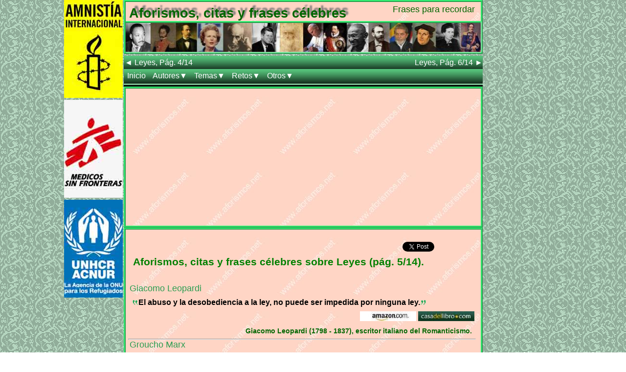

--- FILE ---
content_type: text/html; charset=UTF-8
request_url: https://www.aforismos.net/temas/leyes/5.html
body_size: 26687
content:
<!DOCTYPE html>
<html xmlns='http://www.w3.org/1999/xhtml' lang='es'>
<head>
<title>Leyes (165 citas inspiradoras - P&aacute;gina 5). Aforismos y frases c&eacute;lebres.</title>
<meta http-equiv="content-type" content="text/html; charset=UTF-8">
<meta name="description" content="Leyes. P&aacute;gina 5. Aforismos, citas, pensamientos, pasatiempos, proverbios, reflexiones y frases c&eacute;lebres, motivadoras y famosas de autores y personajes importantes.">
<meta name="keywords" content="Leyes pagina 5 aforismos frases">
<meta name="rating" content="general">
<meta name="robots" content="All, index, follow">
<meta name="author" content="Miguel Fern&aacute;ndez-Palacios Gordon">
<meta name="viewport" content="width=device-width, initial-scale=1.0">
<meta property="og:locale" content="es_ES">
<meta property="og:type" content="website">
<meta property="og:title" content="Leyes (165 citas inspiradoras - P&aacute;gina 5). Aforismos y frases c&eacute;lebres.">
<meta property="og:description" content="Leyes. P&aacute;gina 5. Aforismos, citas, pensamientos, pasatiempos, proverbios, reflexiones y frases c&eacute;lebres, motivadoras y famosas de autores y personajes importantes.">
<meta property="og:url" content="https://www.aforismos.net/temas/leyes/5.html">
<meta property="og:image" content="https://www.aforismos.net/src/img/aforismos-net.jpg">
<meta property="og:image:secure_url" content="https://www.aforismos.net/src/img/aforismos-net.jpg">
<meta property="og:image:width" content="278">
<meta property="og:image:height" content="278">
<link rel="canonical" href="https://www.aforismos.net/temas/leyes/5.html">
<link rel='shortcut icon' type='image/x-icon' href='https://www.aforismos.net/src/img/favicon.ico'>
<link rel='apple-touch-icon' href='https://www.aforismos.net/src/img/apple.png'>
<link rel="stylesheet" type="text/css" href="https://www.aforismos.net/src/css/responsive.css?v1731998039">
<link rel="stylesheet" type="text/css" href="https://www.aforismos.net/src/css/imprimir.css?v1692632573" media="print">
<script src="https://ajax.googleapis.com/ajax/libs/jquery/1/jquery.min.js"></script>
<!-- CCS DE JUEGOS-->
<!-- FIN CCS DE JUEGOS-->
<!--- <script src="https://code.jquery.com/jquery-latest.js"></script>-->
<script src='https://www.aforismos.net/src/js/aforismos.js?v1708115232' defer></script>


<!--- JAVASCTIPTS DE JUEGOS -->
<!--- FIN JAVASCTIPTS DE JUEGOS -->
<!-- Inicio de Google Analytics -->
<!-- Global site tag (gtag.js) - Google Analytics -->
<script async src="https://www.googletagmanager.com/gtag/js?id=UA-29140812-1"></script>
<script>
  window.dataLayer = window.dataLayer || [];
  function gtag(){dataLayer.push(arguments);}
  gtag('js', new Date());
  gtag('config', 'UA-29140812-1');
</script>
<!-- Fin de Google Analytics -->
<!-- Inicio Redes Sociales -->
<script src='//platform.linkedin.com/in.js' defer></script>
<script>(function(d, s, id) {
  var js, fjs = d.getElementsByTagName(s)[0];
  if (d.getElementById(id)) return;
  js = d.createElement(s); js.id = id;
  js.src = "//connect.facebook.net/es_ES/sdk.js#xfbml=1&version=v2.8";
  fjs.parentNode.insertBefore(js, fjs);
}(document, 'script', 'facebook-jssdk'));</script>
<!-- Fin Redes Sociales -->

<!-- adsbygoogle -->
<script async src="//pagead2.googlesyndication.com/pagead/js/adsbygoogle.js"></script>
<script>
  (adsbygoogle = window.adsbygoogle || []).push({
    google_ad_client: "ca-pub-5963964967058561",
    enable_page_level_ads: true
  });
</script><!-- adsbygoogle end -->

<!-- Mensaje para quienes bloquean anuncios -->
<script async src="https://fundingchoicesmessages.google.com/i/pub-5963964967058561?ers=1" nonce="gc41tyIrLyyNgpZAGk7cvQ"></script><script nonce="gc41tyIrLyyNgpZAGk7cvQ">(function() {function signalGooglefcPresent() {if (!window.frames['googlefcPresent']) {if (document.body) {const iframe = document.createElement('iframe'); iframe.style = 'width: 0; height: 0; border: none; z-index: -1000; left: -1000px; top: -1000px;'; iframe.style.display = 'none'; iframe.name = 'googlefcPresent'; document.body.appendChild(iframe);} else {setTimeout(signalGooglefcPresent, 0);}}}signalGooglefcPresent();})();</script>
<script>(function(){/*

 Copyright The Closure Library Authors.
 SPDX-License-Identifier: Apache-2.0
*/
'use strict';var aa=function(a){var b=0;return function(){return b<a.length?{done:!1,value:a[b++]}:{done:!0}}},ba="function"==typeof Object.create?Object.create:function(a){var b=function(){};b.prototype=a;return new b},k;if("function"==typeof Object.setPrototypeOf)k=Object.setPrototypeOf;else{var m;a:{var ca={a:!0},n={};try{n.__proto__=ca;m=n.a;break a}catch(a){}m=!1}k=m?function(a,b){a.__proto__=b;if(a.__proto__!==b)throw new TypeError(a+" is not extensible");return a}:null}
var p=k,q=function(a,b){a.prototype=ba(b.prototype);a.prototype.constructor=a;if(p)p(a,b);else for(var c in b)if("prototype"!=c)if(Object.defineProperties){var d=Object.getOwnPropertyDescriptor(b,c);d&&Object.defineProperty(a,c,d)}else a[c]=b[c];a.v=b.prototype},r=this||self,da=function(){},t=function(a){return a};var u;var w=function(a,b){this.g=b===v?a:""};w.prototype.toString=function(){return this.g+""};var v={},x=function(a){if(void 0===u){var b=null;var c=r.trustedTypes;if(c&&c.createPolicy){try{b=c.createPolicy("goog#html",{createHTML:t,createScript:t,createScriptURL:t})}catch(d){r.console&&r.console.error(d.message)}u=b}else u=b}a=(b=u)?b.createScriptURL(a):a;return new w(a,v)};var A=function(){return Math.floor(2147483648*Math.random()).toString(36)+Math.abs(Math.floor(2147483648*Math.random())^Date.now()).toString(36)};var B={},C=null;var D="function"===typeof Uint8Array;function E(a,b,c){return"object"===typeof a?D&&!Array.isArray(a)&&a instanceof Uint8Array?c(a):F(a,b,c):b(a)}function F(a,b,c){if(Array.isArray(a)){for(var d=Array(a.length),e=0;e<a.length;e++){var f=a[e];null!=f&&(d[e]=E(f,b,c))}Array.isArray(a)&&a.s&&G(d);return d}d={};for(e in a)Object.prototype.hasOwnProperty.call(a,e)&&(f=a[e],null!=f&&(d[e]=E(f,b,c)));return d}
function ea(a){return F(a,function(b){return"number"===typeof b?isFinite(b)?b:String(b):b},function(b){var c;void 0===c&&(c=0);if(!C){C={};for(var d="ABCDEFGHIJKLMNOPQRSTUVWXYZabcdefghijklmnopqrstuvwxyz0123456789".split(""),e=["+/=","+/","-_=","-_.","-_"],f=0;5>f;f++){var h=d.concat(e[f].split(""));B[f]=h;for(var g=0;g<h.length;g++){var l=h[g];void 0===C[l]&&(C[l]=g)}}}c=B[c];d=Array(Math.floor(b.length/3));e=c[64]||"";for(f=h=0;h<b.length-2;h+=3){var y=b[h],z=b[h+1];l=b[h+2];g=c[y>>2];y=c[(y&3)<<
4|z>>4];z=c[(z&15)<<2|l>>6];l=c[l&63];d[f++]=""+g+y+z+l}g=0;l=e;switch(b.length-h){case 2:g=b[h+1],l=c[(g&15)<<2]||e;case 1:b=b[h],d[f]=""+c[b>>2]+c[(b&3)<<4|g>>4]+l+e}return d.join("")})}var fa={s:{value:!0,configurable:!0}},G=function(a){Array.isArray(a)&&!Object.isFrozen(a)&&Object.defineProperties(a,fa);return a};var H;var J=function(a,b,c){var d=H;H=null;a||(a=d);d=this.constructor.u;a||(a=d?[d]:[]);this.j=d?0:-1;this.h=null;this.g=a;a:{d=this.g.length;a=d-1;if(d&&(d=this.g[a],!(null===d||"object"!=typeof d||Array.isArray(d)||D&&d instanceof Uint8Array))){this.l=a-this.j;this.i=d;break a}void 0!==b&&-1<b?(this.l=Math.max(b,a+1-this.j),this.i=null):this.l=Number.MAX_VALUE}if(c)for(b=0;b<c.length;b++)a=c[b],a<this.l?(a+=this.j,(d=this.g[a])?G(d):this.g[a]=I):(d=this.l+this.j,this.g[d]||(this.i=this.g[d]={}),(d=this.i[a])?
G(d):this.i[a]=I)},I=Object.freeze(G([])),K=function(a,b){if(-1===b)return null;if(b<a.l){b+=a.j;var c=a.g[b];return c!==I?c:a.g[b]=G([])}if(a.i)return c=a.i[b],c!==I?c:a.i[b]=G([])},M=function(a,b){var c=L;if(-1===b)return null;a.h||(a.h={});if(!a.h[b]){var d=K(a,b);d&&(a.h[b]=new c(d))}return a.h[b]};J.prototype.toJSON=function(){var a=N(this,!1);return ea(a)};
var N=function(a,b){if(a.h)for(var c in a.h)if(Object.prototype.hasOwnProperty.call(a.h,c)){var d=a.h[c];if(Array.isArray(d))for(var e=0;e<d.length;e++)d[e]&&N(d[e],b);else d&&N(d,b)}return a.g},O=function(a,b){H=b=b?JSON.parse(b):null;a=new a(b);H=null;return a};J.prototype.toString=function(){return N(this,!1).toString()};var P=function(a){J.call(this,a)};q(P,J);function ha(a){var b,c=(a.ownerDocument&&a.ownerDocument.defaultView||window).document,d=null===(b=c.querySelector)||void 0===b?void 0:b.call(c,"script[nonce]");(b=d?d.nonce||d.getAttribute("nonce")||"":"")&&a.setAttribute("nonce",b)};var Q=function(a,b){b=String(b);"application/xhtml+xml"===a.contentType&&(b=b.toLowerCase());return a.createElement(b)},R=function(a){this.g=a||r.document||document};R.prototype.appendChild=function(a,b){a.appendChild(b)};var S=function(a,b,c,d,e,f){try{var h=a.g,g=Q(a.g,"SCRIPT");g.async=!0;g.src=b instanceof w&&b.constructor===w?b.g:"type_error:TrustedResourceUrl";ha(g);h.head.appendChild(g);g.addEventListener("load",function(){e();d&&h.head.removeChild(g)});g.addEventListener("error",function(){0<c?S(a,b,c-1,d,e,f):(d&&h.head.removeChild(g),f())})}catch(l){f()}};var ia=r.atob("aHR0cHM6Ly93d3cuZ3N0YXRpYy5jb20vaW1hZ2VzL2ljb25zL21hdGVyaWFsL3N5c3RlbS8xeC93YXJuaW5nX2FtYmVyXzI0ZHAucG5n"),ja=r.atob("WW91IGFyZSBzZWVpbmcgdGhpcyBtZXNzYWdlIGJlY2F1c2UgYWQgb3Igc2NyaXB0IGJsb2NraW5nIHNvZnR3YXJlIGlzIGludGVyZmVyaW5nIHdpdGggdGhpcyBwYWdlLg=="),ka=r.atob("RGlzYWJsZSBhbnkgYWQgb3Igc2NyaXB0IGJsb2NraW5nIHNvZnR3YXJlLCB0aGVuIHJlbG9hZCB0aGlzIHBhZ2Uu"),la=function(a,b,c){this.h=a;this.j=new R(this.h);this.g=null;this.i=[];this.l=!1;this.o=b;this.m=c},V=function(a){if(a.h.body&&!a.l){var b=
function(){T(a);r.setTimeout(function(){return U(a,3)},50)};S(a.j,a.o,2,!0,function(){r[a.m]||b()},b);a.l=!0}},T=function(a){for(var b=W(1,5),c=0;c<b;c++){var d=X(a);a.h.body.appendChild(d);a.i.push(d)}b=X(a);b.style.bottom="0";b.style.left="0";b.style.position="fixed";b.style.width=W(100,110).toString()+"%";b.style.zIndex=W(2147483544,2147483644).toString();b.style["background-color"]=ma(249,259,242,252,219,229);b.style["box-shadow"]="0 0 12px #888";b.style.color=ma(0,10,0,10,0,10);b.style.display=
"flex";b.style["justify-content"]="center";b.style["font-family"]="Roboto, Arial";c=X(a);c.style.width=W(80,85).toString()+"%";c.style.maxWidth=W(750,775).toString()+"px";c.style.margin="24px";c.style.display="flex";c.style["align-items"]="flex-start";c.style["justify-content"]="center";d=Q(a.j.g,"IMG");d.className=A();d.src=ia;d.style.height="24px";d.style.width="24px";d.style["padding-right"]="16px";var e=X(a),f=X(a);f.style["font-weight"]="bold";f.textContent=ja;var h=X(a);h.textContent=ka;Y(a,
e,f);Y(a,e,h);Y(a,c,d);Y(a,c,e);Y(a,b,c);a.g=b;a.h.body.appendChild(a.g);b=W(1,5);for(c=0;c<b;c++)d=X(a),a.h.body.appendChild(d),a.i.push(d)},Y=function(a,b,c){for(var d=W(1,5),e=0;e<d;e++){var f=X(a);b.appendChild(f)}b.appendChild(c);c=W(1,5);for(d=0;d<c;d++)e=X(a),b.appendChild(e)},W=function(a,b){return Math.floor(a+Math.random()*(b-a))},ma=function(a,b,c,d,e,f){return"rgb("+W(Math.max(a,0),Math.min(b,255)).toString()+","+W(Math.max(c,0),Math.min(d,255)).toString()+","+W(Math.max(e,0),Math.min(f,
255)).toString()+")"},X=function(a){a=Q(a.j.g,"DIV");a.className=A();return a},U=function(a,b){0>=b||null!=a.g&&0!=a.g.offsetHeight&&0!=a.g.offsetWidth||(na(a),T(a),r.setTimeout(function(){return U(a,b-1)},50))},na=function(a){var b=a.i;var c="undefined"!=typeof Symbol&&Symbol.iterator&&b[Symbol.iterator];b=c?c.call(b):{next:aa(b)};for(c=b.next();!c.done;c=b.next())(c=c.value)&&c.parentNode&&c.parentNode.removeChild(c);a.i=[];(b=a.g)&&b.parentNode&&b.parentNode.removeChild(b);a.g=null};var pa=function(a,b,c,d,e){var f=oa(c),h=function(l){l.appendChild(f);r.setTimeout(function(){f?(0!==f.offsetHeight&&0!==f.offsetWidth?b():a(),f.parentNode&&f.parentNode.removeChild(f)):a()},d)},g=function(l){document.body?h(document.body):0<l?r.setTimeout(function(){g(l-1)},e):b()};g(3)},oa=function(a){var b=document.createElement("div");b.className=a;b.style.width="1px";b.style.height="1px";b.style.position="absolute";b.style.left="-10000px";b.style.top="-10000px";b.style.zIndex="-10000";return b};var L=function(a){J.call(this,a)};q(L,J);var qa=function(a){J.call(this,a)};q(qa,J);var ra=function(a,b){this.l=a;this.m=new R(a.document);this.g=b;this.i=K(this.g,1);b=M(this.g,2);this.o=x(K(b,4)||"");this.h=!1;b=M(this.g,13);b=x(K(b,4)||"");this.j=new la(a.document,b,K(this.g,12))};ra.prototype.start=function(){sa(this)};
var sa=function(a){ta(a);S(a.m,a.o,3,!1,function(){a:{var b=a.i;var c=r.btoa(b);if(c=r[c]){try{var d=O(P,r.atob(c))}catch(e){b=!1;break a}b=b===K(d,1)}else b=!1}b?Z(a,K(a.g,14)):(Z(a,K(a.g,8)),V(a.j))},function(){pa(function(){Z(a,K(a.g,7));V(a.j)},function(){return Z(a,K(a.g,6))},K(a.g,9),K(a.g,10),K(a.g,11))})},Z=function(a,b){a.h||(a.h=!0,a=new a.l.XMLHttpRequest,a.open("GET",b,!0),a.send())},ta=function(a){var b=r.btoa(a.i);a.l[b]&&Z(a,K(a.g,5))};(function(a,b){r[a]=function(c){for(var d=[],e=0;e<arguments.length;++e)d[e-0]=arguments[e];r[a]=da;b.apply(null,d)}})("__h82AlnkH6D91__",function(a){"function"===typeof window.atob&&(new ra(window,O(qa,window.atob(a)))).start()});}).call(this);

window.__h82AlnkH6D91__("[base64]/[base64]/[base64]/[base64]");</script>
<!-- Fin Mensaje para quienes bloquean anuncios -->
<!--noptimize para la carga diferida de publicidad Google y acelerar carga web-->
<script>
function downloadJSAtOnload() {
var element = document.createElement("script");
element.src = "https://pagead2.googlesyndication.com/pagead/js/adsbygoogle.js";
document.body.appendChild(element);
}
if (window.addEventListener)
window.addEventListener("load", downloadJSAtOnload, false);
else if (window.attachEvent)
window.attachEvent("onload", downloadJSAtOnload);
else window.onload = downloadJSAtOnload;
</script>
<!--/noptimize-->
</head>
<body>
<p class="marcadeagua">www.aforismos.net</p>

  
  <a id='principio'></a>
  <div id='contenedor'>
    <div id='lateralizq'>
<a href='https://www.es.amnesty.org/index.php' style='border:none' target='_blank'><img src='https://www.aforismos.net/src/img/Amnistia-Internacional-120-200.jpg' title='Colabore con Amnist&iacute;a Internacional' alt='Amnist&iacute;a Internacional'></a><a href='https://www.msf.es/' style='border:none' target='_blank'><img src='https://www.aforismos.net/src/img/medicos-sin-frontera-120-200.jpg' title='Colabore con M&eacute;dicos sin fronteras' alt='M&eacute;dicos sin fronteras'></a><a href='https://www.acnur.es/' target='_blank'><img src='https://www.aforismos.net/src/img/acnur-120-200.jpg' title='Colabore con la Agencia de la ONU para los refugiados' alt='Agencia de la ONU para los refugiados'></a><!-- lateralizq -->    </div><!-- lateralizq -->
    <div id='central'>
      <div id='cabeza'>
        <h1>Aforismos, citas y frases c&eacute;lebres</h1>
        <span id='recuerdo'>Frases para recordar</span>

    <div class='ver foto'>
      <img src='https://www.aforismos.net/src/img/afor17.jpg' title='Martin Luther King, Sim&oacute;n Bol&iacute;var, Emilio Castelar, Margaret Thatcher, Ram&oacute;n, Cajal, Kennedy, Leonardo Da Vinci, Juan Pablo II, Pedro de Valdivia, Ghandi, Alfred Nobel, Lula da Silva, Martin Lutero, Simone de Beauvoir, Alfonso XIII.'  alt='Martin Luther King, Sim&oacute;n Bol&iacute;var, Emilio Castelar, Margaret Thatcher, Ram&oacute;n, Cajal, Kennedy, Leonardo Da Vinci, Juan Pablo II, Pedro de Valdivia, Ghandi, Alfred Nobel, Lula da Silva, Martin Lutero, Simone de Beauvoir, Alfonso XIII.'>
      <div class='mask'>
        <h2>Personajes del d&iacute;a</h2>
        <p>Martin Luther King, Sim&oacute;n Bol&iacute;var, Emilio Castelar, Margaret Thatcher, Ram&oacute;n, Cajal, Kennedy, Leonardo Da Vinci, Juan Pablo II, Pedro de Valdivia, Ghandi, Alfred Nobel, Lula da Silva, Martin Lutero, Simone de Beauvoir, Alfonso XIII.</p>
      </div><!-- mask -->
    </div><!-- ver foto -->
      </div><!--cabeza--> 
<div class="menunav">
<ul>
  <li class="top">
	<a href="https://www.aforismos.net/temas/leyes/4.html" title="Ir a aforismos de Leyes" class="top_link"><span class="down">◄ Leyes, P&aacute;g. 4/14</span>
	</a>
  </li>
  <li class="top" style="float:right"><a href="https://www.aforismos.net/temas/leyes/6.html" title="Ir a aforismos de Leyes" class="top_link"><span class="down">Leyes, P&aacute;g. 6/14 ►</span></a></li>
  </ul>
</div><!-- menunav -->

<div class="menumovil">
<ul>
  <li class="top">
	<a href="https://www.aforismos.net/temas/leyes/4.html" title="Ir a aforismos de Leyes" class="top_link"><span class="down">◄ Leyes, P&aacute;g. 4/14</span>
	</a>
  </li>
  <li class="top" style="float:right"><a href="https://www.aforismos.net/temas/leyes/6.html" title="Ir a aforismos de Leyes" class="top_link"><span class="down">Leyes, P&aacute;g. 6/14 ►</span></a></li>
  </ul>
</div><!-- menumovil -->
      
<div class="menu">
  <div class="header">
    <ul class="nav">
	  <li><a href="https://www.aforismos.net" title="Vaya a página de Inicio">Inicio</a></li>      <li><a>Autores&#9660;</a>
         <ul>
   	       <li><a>Autores A►</a>
   	       	   <ul>
   	       	   	  <li>
   	       	 		    <a href="https://www.aforismos.net/autor/abraham-lincoln/1.html">Abraham Lincoln</a>
   	       	   	  </li>
   	       	   	  <li>
   	       	 		    <a href="https://www.aforismos.net/autor/adam-smith/1.html">Adam Smith</a>
   	       	   	  </li>
   	       	   	  <li>
   	       	 		    <a href="https://www.aforismos.net/autor/adolfo-bioy-casares/1.html">Adolfo Bioy Casares</a>
   	       	   	  </li>
   	       	   	  <li>
   	       	 		    <a href="https://www.aforismos.net/autor/adolfo-suarez-gonzalez/1.html">Adolfo Suárez González</a>
   	       	   	  </li>
   	       	   	  <li>
   	       	 		    <a href="https://www.aforismos.net/autor/agatha-christie/1.html">Agatha Christie</a>
   	       	   	  </li>
   	       	   	  <li>
   	       	 		    <a href="https://www.aforismos.net/autor/agustine-og-mandino/1.html">Agustine Og Mandino</a>
   	       	   	  </li>
   	       	   	  <li>
   	       	 		    <a href="https://www.aforismos.net/autor/al-smith/1.html">Al Smith</a>
   	       	   	  </li>
   	       	   	  <li>
   	       	 		    <a href="https://www.aforismos.net/autor/alain-badiou/1.html">Alain Badiou</a>
   	       	   	  </li>
   	       	   	  <li>
   	       	 		    <a href="https://www.aforismos.net/autor/alan-mathison-turing/1.html">Alan Mathison Turing</a>
   	       	   	  </li>
   	       	   	  <li>
   	       	 		    <a href="https://www.aforismos.net/autor/alan-moore/1.html">Alan Moore</a>
   	       	   	  </li>
   	       	   	  <li>
   	       	 		    <a href="https://www.aforismos.net/autor/albert-camus/1.html">Albert Camus</a>
   	       	   	  </li>
   	       	   	  <li>
   	       	 		    <a href="https://www.aforismos.net/autor/albert-einstein/1.html">Albert Einstein</a>
   	       	   	  </li>
   	       	   	  <li>
   	       	 		    <a href="https://www.aforismos.net/autor/albert-schweitzer/1.html">Albert Schweitzer</a>
   	       	   	  </li>
   	       	   	  <li>
   	       	 		    <a href="https://www.aforismos.net/autor/alberto-moravia/1.html">Alberto Moravia</a>
   	       	   	  </li>
   	       	   	  <li>
   	       	 		    <a href="https://www.aforismos.net/autor/aldous-huxley/1.html">Aldous Huxley</a>
   	       	   	  </li>
   	       	   	  <li>
   	       	 		    <a href="https://www.aforismos.net/autor/alejandro-dumas/1.html">Alejandro Dumas</a>
   	       	   	  </li>
   	       	   	  <li>
   	       	 		    <a href="https://www.aforismos.net/autor/alejandro-jodorowsky/1.html">Alejandro Jodorowsky</a>
   	       	   	  </li>
   	       	   	  <li>
   	       	 		    <a href="https://www.aforismos.net/autor/alejandro-magno/1.html">Alejandro Magno</a>
   	       	   	  </li>
   	       	   	  <li>
   	       	 		    <a href="https://www.aforismos.net/autor/alejo-carpentier/1.html">Alejo Carpentier</a>
   	       	   	  </li>
   	       	   	  <li>
   	       	 		    <a href="https://www.aforismos.net/autor/aleksandr-pushkin/1.html">Aleksandr Pushkin</a>
   	       	   	  </li>
   	       	   	  <li>
   	       	 		    <a href="https://www.aforismos.net/autor/aleksandr-solzhenitsyn/1.html">Aleksandr Solzhenitsyn</a>
   	       	   	  </li>
   	       	   	  <li>
   	       	 		    <a href="https://www.aforismos.net/autor/alessandro-manzoni/1.html">Alessandro Manzoni</a>
   	       	   	  </li>
   	       	   	  <li>
   	       	 		    <a href="https://www.aforismos.net/autor/alexander-hamilton/1.html">Alexander Hamilton</a>
   	       	   	  </li>
   	       	   	  <li>
   	       	 		    <a href="https://www.aforismos.net/autor/alexander-pope/1.html">Alexander Pope</a>
   	       	   	  </li>
   	       	   	  <li>
   	       	 		    <a href="https://www.aforismos.net/autor/alexis-de-tocqueville/1.html">Alexis de Tocqueville</a>
   	       	   	  </li>
   	       	   	  <li>
   	       	 		    <a href="https://www.aforismos.net/autor/alfonso-de-lamartine/1.html">Alfonso de Lamartine</a>
   	       	   	  </li>
   	       	   	  <li>
   	       	 		    <a href="https://www.aforismos.net/autor/alfonso-x/1.html">Alfonso X</a>
   	       	   	  </li>
   	       	   	  <li>
   	       	 		    <a href="https://www.aforismos.net/autor/alfred-adler/1.html">Alfred Adler</a>
   	       	   	  </li>
   	       	   	  <li>
   	       	 		    <a href="https://www.aforismos.net/autor/alfred-de-musset/1.html">Alfred de Musset</a>
   	       	   	  </li>
   	       	   	  <li>
   	       	 		    <a href="https://www.aforismos.net/autor/alfred-de-vigny/1.html">Alfred de Vigny</a>
   	       	   	  </li>
   	       	   	  <li>
   	       	 		    <a href="https://www.aforismos.net/autor/alfred-hitchcock/1.html">Alfred Hitchcock</a>
   	       	   	  </li>
   	       	   	  <li>
   	       	 		    <a href="https://www.aforismos.net/autor/alfred-nobel/1.html">Alfred Nobel</a>
   	       	   	  </li>
   	       	   	  <li>
   	       	 		    <a href="https://www.aforismos.net/autor/alfred-north-whitehead/1.html">Alfred North Whitehead</a>
   	       	   	  </li>
   	       	   	  <li>
   	       	 		    <a href="https://www.aforismos.net/autor/alonso-de-barros/1.html">Alonso de Barros</a>
   	       	   	  </li>
   	       	   	  <li>
   	       	 		    <a href="https://www.aforismos.net/autor/alphonse-allais/1.html">Alphonse Allais</a>
   	       	   	  </li>
   	       	   	  <li>
   	       	 		    <a href="https://www.aforismos.net/autor/althea-gibson/1.html">Althea Gibson</a>
   	       	   	  </li>
   	       	   	  <li>
   	       	 		    <a href="https://www.aforismos.net/autor/alvin-toffler/1.html">Alvin Toffler</a>
   	       	   	  </li>
   	       	   	  <li>
   	       	 		    <a href="https://www.aforismos.net/autor/amado-nervo/1.html">Amado Nervo</a>
   	       	   	  </li>
   	       	   	  <li>
   	       	 		    <a href="https://www.aforismos.net/autor/ambrose-bierce/1.html">Ambrose Bierce</a>
   	       	   	  </li>
   	       	   	  <li>
   	       	 		    <a href="https://www.aforismos.net/autor/amin-maalouf/1.html">Amin Maalouf</a>
   	       	   	  </li>
   	       	   	  <li>
   	       	 		    <a href="https://www.aforismos.net/autor/amos-bronson-alcott/1.html">Amos Bronson Alcott</a>
   	       	   	  </li>
   	       	   	  <li>
   	       	 		    <a href="https://www.aforismos.net/autor/anais-nin/1.html">Anais Nin</a>
   	       	   	  </li>
   	       	   	  <li>
   	       	 		    <a href="https://www.aforismos.net/autor/anatole-france/1.html">Anatole France</a>
   	       	   	  </li>
   	       	   	  <li>
   	       	 		    <a href="https://www.aforismos.net/autor/anaxagoras/1.html">Anaxágoras</a>
   	       	   	  </li>
   	       	   	  <li>
   	       	 		    <a href="https://www.aforismos.net/autor/andre-breton/1.html">André Breton</a>
   	       	   	  </li>
   	       	   	  <li>
   	       	 		    <a href="https://www.aforismos.net/autor/andre-gide/1.html">André Gide</a>
   	       	   	  </li>
   	       	   	  <li>
   	       	 		    <a href="https://www.aforismos.net/autor/andre-kostolany/1.html">André Kostolany</a>
   	       	   	  </li>
   	       	   	  <li>
   	       	 		    <a href="https://www.aforismos.net/autor/andre-malraux/1.html">André Malraux</a>
   	       	   	  </li>
   	       	   	  <li>
   	       	 		    <a href="https://www.aforismos.net/autor/andre-maurois/1.html">André Maurois</a>
   	       	   	  </li>
   	       	   	  <li>
   	       	 		    <a href="https://www.aforismos.net/autor/andres-segovia/1.html">Andrés Segovia</a>
   	       	   	  </li>
   	       	   	  <li>
   	       	 		    <a href="https://www.aforismos.net/autor/andrew-jackson/1.html">Andrew Jackson</a>
   	       	   	  </li>
   	       	   	  <li>
   	       	 		    <a href="https://www.aforismos.net/autor/andy-warhol/1.html">Andy Warhol</a>
   	       	   	  </li>
   	       	   	  <li>
   	       	 		    <a href="https://www.aforismos.net/autor/angel-ganivet/1.html">Ángel Ganivet</a>
   	       	   	  </li>
   	       	   	  <li>
   	       	 		    <a href="https://www.aforismos.net/autor/angela-davis/1.html">Angela Davis</a>
   	       	   	  </li>
   	       	   	  <li>
   	       	 		    <a href="https://www.aforismos.net/autor/ann-landers/1.html">Ann Landers</a>
   	       	   	  </li>
   	       	   	  <li>
   	       	 		    <a href="https://www.aforismos.net/autor/anne-frank/1.html">Anne Frank</a>
   	       	   	  </li>
   	       	   	  <li>
   	       	 		    <a href="https://www.aforismos.net/autor/anne-robert-jacques-turgot/1.html">Anne Robert Jacques Turgot</a>
   	       	   	  </li>
   	       	   	  <li>
   	       	 		    <a href="https://www.aforismos.net/autor/anonimo/1.html">Anónimo</a>
   	       	   	  </li>
   	       	   	  <li>
   	       	 		    <a href="https://www.aforismos.net/autor/anthony-burgess/1.html">Anthony Burgess</a>
   	       	   	  </li>
   	       	   	  <li>
   	       	 		    <a href="https://www.aforismos.net/autor/antistenes/1.html">Antístenes</a>
   	       	   	  </li>
   	       	   	  <li>
   	       	 		    <a href="https://www.aforismos.net/autor/antoine-de-saint-exupery/1.html">Antoine de Saint-Exupéry</a>
   	       	   	  </li>
   	       	   	  <li>
   	       	 		    <a href="https://www.aforismos.net/autor/antoine-francois-rondelet/1.html">Antoine François Rondelet</a>
   	       	   	  </li>
   	       	   	  <li>
   	       	 		    <a href="https://www.aforismos.net/autor/anton-p-chejov/1.html">Antón P. Chéjov</a>
   	       	   	  </li>
   	       	   	  <li>
   	       	 		    <a href="https://www.aforismos.net/autor/antoni-gaudi/1.html">Antoni Gaudí</a>
   	       	   	  </li>
   	       	   	  <li>
   	       	 		    <a href="https://www.aforismos.net/autor/antonio-canovas-del-castillo/1.html">Antonio Cánovas del Castillo</a>
   	       	   	  </li>
   	       	   	  <li>
   	       	 		    <a href="https://www.aforismos.net/autor/antonio-gala/1.html">Antonio Gala</a>
   	       	   	  </li>
   	       	   	  <li>
   	       	 		    <a href="https://www.aforismos.net/autor/antonio-gramsci/1.html">Antonio Gramsci</a>
   	       	   	  </li>
   	       	   	  <li>
   	       	 		    <a href="https://www.aforismos.net/autor/antonio-machado/1.html">Antonio Machado</a>
   	       	   	  </li>
   	       	   	  <li>
   	       	 		    <a href="https://www.aforismos.net/autor/antonio-porchia/1.html">Antonio Porchia</a>
   	       	   	  </li>
   	       	   	  <li>
   	       	 		    <a href="https://www.aforismos.net/autor/antonio-ricci/1.html">Antonio Ricci</a>
   	       	   	  </li>
   	       	   	  <li>
   	       	 		    <a href="https://www.aforismos.net/autor/anwar-el-sadat/1.html">Anwar el-Sadat</a>
   	       	   	  </li>
   	       	   	  <li>
   	       	 		    <a href="https://www.aforismos.net/autor/aristofanes/1.html">Aristófanes</a>
   	       	   	  </li>
   	       	   	  <li>
   	       	 		    <a href="https://www.aforismos.net/autor/aristoteles/1.html">Aristóteles</a>
   	       	   	  </li>
   	       	   	  <li>
   	       	 		    <a href="https://www.aforismos.net/autor/arnold-glasow/1.html">Arnold Glasow</a>
   	       	   	  </li>
   	       	   	  <li>
   	       	 		    <a href="https://www.aforismos.net/autor/arnold-j-toynbee/1.html">Arnold J. Toynbee</a>
   	       	   	  </li>
   	       	   	  <li>
   	       	 		    <a href="https://www.aforismos.net/autor/arquimedes/1.html">Arquímedes</a>
   	       	   	  </li>
   	       	   	  <li>
   	       	 		    <a href="https://www.aforismos.net/autor/arthur-c-clarke/1.html">Arthur C. Clarke</a>
   	       	   	  </li>
   	       	   	  <li>
   	       	 		    <a href="https://www.aforismos.net/autor/arthur-miller/1.html">Arthur Miller</a>
   	       	   	  </li>
   	       	   	  <li>
   	       	 		    <a href="https://www.aforismos.net/autor/arthur-neville-chamberlain/1.html">Arthur Neville Chamberlain</a>
   	       	   	  </li>
   	       	   	  <li>
   	       	 		    <a href="https://www.aforismos.net/autor/arthur-rimbaud/1.html">Arthur Rimbaud</a>
   	       	   	  </li>
   	       	   	  <li>
   	       	 		    <a href="https://www.aforismos.net/autor/arthur-schnitzler/1.html">Arthur Schnitzler</a>
   	       	   	  </li>
   	       	   	  <li>
   	       	 		    <a href="https://www.aforismos.net/autor/arthur-schopenhauer/1.html">Arthur Schopenhauer</a>
   	       	   	  </li>
   	       	   	  <li>
   	       	 		    <a href="https://www.aforismos.net/autor/arturo-graf/1.html">Arturo Graf</a>
   	       	   	  </li>
   	       	   	  <li>
   	       	 		    <a href="https://www.aforismos.net/autor/arturo-uslar-pietri/1.html">Arturo Uslar Pietri</a>
   	       	   	  </li>
   	       	   	  <li>
   	       	 		    <a href="https://www.aforismos.net/autor/august-strindberg/1.html">August Strindberg</a>
   	       	   	  </li>
   	       	   	  <li>
   	       	 		    <a href="https://www.aforismos.net/autor/auguste-comte/1.html">Auguste Comte</a>
   	       	   	  </li>
   	       	   	  <li>
   	       	 		    <a href="https://www.aforismos.net/autor/augusto-roa-bastos/1.html">Augusto Roa Bastos</a>
   	       	   	  </li>
   	       	   	  <li>
   	       	 		    <a href="https://www.aforismos.net/autor/averroes/1.html">Averroes</a>
   	       	   	  </li>
   	       	   	  <li>
   	       	 		    <a href="https://www.aforismos.net/autor/ayn-rand/1.html">Ayn Rand</a>
   	       	   	  </li>
   	       	   	  <li>
   	       	 		    <a href="https://www.aforismos.net/autor/azorin/1.html">Azorín</a>
   	       	   	  </li>
                  
              </ul>           
 	       </li><!--Autores A-->
   	       <li><a>Autores B►</a>
   	       	   <ul>
   	       	   	  <li>
   	       	 		    <a href="https://www.aforismos.net/autor/baldassare-castiglione/1.html">Baldassare Castiglione</a>
   	       	   	  </li>
   	       	   	  <li>
   	       	 		    <a href="https://www.aforismos.net/autor/baltasar-gracian/1.html">Baltasar Gracián</a>
   	       	   	  </li>
   	       	   	  <li>
   	       	 		    <a href="https://www.aforismos.net/autor/barbara-ward/1.html">Barbara Ward</a>
   	       	   	  </li>
   	       	   	  <li>
   	       	 		    <a href="https://www.aforismos.net/autor/baruch-spinoza/1.html">Baruch Spinoza</a>
   	       	   	  </li>
   	       	   	  <li>
   	       	 		    <a href="https://www.aforismos.net/autor/ben-jonson/1.html">Ben Jonson</a>
   	       	   	  </li>
   	       	   	  <li>
   	       	 		    <a href="https://www.aforismos.net/autor/benedetto-croce/1.html">Benedetto Croce</a>
   	       	   	  </li>
   	       	   	  <li>
   	       	 		    <a href="https://www.aforismos.net/autor/benito-perez-galdos/1.html">Benito Pérez Galdós</a>
   	       	   	  </li>
   	       	   	  <li>
   	       	 		    <a href="https://www.aforismos.net/autor/benjamin-disraeli/1.html">Benjamin Disraeli</a>
   	       	   	  </li>
   	       	   	  <li>
   	       	 		    <a href="https://www.aforismos.net/autor/benjamin-franklin/1.html">Benjamin Franklin</a>
   	       	   	  </li>
   	       	   	  <li>
   	       	 		    <a href="https://www.aforismos.net/autor/benjamin-jarnes/1.html">Benjamín Jarnés</a>
   	       	   	  </li>
   	       	   	  <li>
   	       	 		    <a href="https://www.aforismos.net/autor/bernard-m-baruch/1.html">Bernard M. Baruch</a>
   	       	   	  </li>
   	       	   	  <li>
   	       	 		    <a href="https://www.aforismos.net/autor/bernardo-de-claraval/1.html">Bernardo de Claraval</a>
   	       	   	  </li>
   	       	   	  <li>
   	       	 		    <a href="https://www.aforismos.net/autor/berthold-auerbach/1.html">Berthold Auerbach</a>
   	       	   	  </li>
   	       	   	  <li>
   	       	 		    <a href="https://www.aforismos.net/autor/bertolt-brecht/1.html">Bertolt Brecht</a>
   	       	   	  </li>
   	       	   	  <li>
   	       	 		    <a href="https://www.aforismos.net/autor/bertrand-russell/1.html">Bertrand Russell</a>
   	       	   	  </li>
   	       	   	  <li>
   	       	 		    <a href="https://www.aforismos.net/autor/bill-watterson/1.html">Bill Watterson</a>
   	       	   	  </li>
   	       	   	  <li>
   	       	 		    <a href="https://www.aforismos.net/autor/billy-wilder/1.html">Billy Wilder</a>
   	       	   	  </li>
   	       	   	  <li>
   	       	 		    <a href="https://www.aforismos.net/autor/blaise-pascal/1.html">Blaise Pascal</a>
   	       	   	  </li>
   	       	   	  <li>
   	       	 		    <a href="https://www.aforismos.net/autor/bob-dylan/1.html">Bob Dylan</a>
   	       	   	  </li>
   	       	   	  <li>
   	       	 		    <a href="https://www.aforismos.net/autor/bob-marley/1.html">Bob Marley</a>
   	       	   	  </li>
   	       	   	  <li>
   	       	 		    <a href="https://www.aforismos.net/autor/booker-washington/1.html">Booker Washington</a>
   	       	   	  </li>
   	       	   	  <li>
   	       	 		    <a href="https://www.aforismos.net/autor/boris-pasternak/1.html">Borís Pasternak</a>
   	       	   	  </li>
   	       	   	  <li>
   	       	 		    <a href="https://www.aforismos.net/autor/boris-vian/1.html">Boris Vian</a>
   	       	   	  </li>
   	       	   	  <li>
   	       	 		    <a href="https://www.aforismos.net/autor/bram-stoker/1.html">Bram Stoker</a>
   	       	   	  </li>
   	       	   	  <li>
   	       	 		    <a href="https://www.aforismos.net/autor/brandon-sanderson/1.html">Brandon Sanderson</a>
   	       	   	  </li>
   	       	   	  <li>
   	       	 		    <a href="https://www.aforismos.net/autor/bruce-lee/1.html">Bruce Lee</a>
   	       	   	  </li>
                  
              </ul>           
 	       </li><!--Autores B-->
   	       <li><a>Autores C►</a>
   	       	   <ul>
   	       	   	  <li>
   	       	 		    <a href="https://www.aforismos.net/autor/c-s-lewis/1.html">C. S. Lewis</a>
   	       	   	  </li>
   	       	   	  <li>
   	       	 		    <a href="https://www.aforismos.net/autor/camilo-jose-cela/1.html">Camilo José Cela</a>
   	       	   	  </li>
   	       	   	  <li>
   	       	 		    <a href="https://www.aforismos.net/autor/cardenal-richelieu/1.html">Cardenal Richelieu</a>
   	       	   	  </li>
   	       	   	  <li>
   	       	 		    <a href="https://www.aforismos.net/autor/carl-jung/1.html">Carl Jung</a>
   	       	   	  </li>
   	       	   	  <li>
   	       	 		    <a href="https://www.aforismos.net/autor/carl-sagan/1.html">Carl Sagan</a>
   	       	   	  </li>
   	       	   	  <li>
   	       	 		    <a href="https://www.aforismos.net/autor/carlo-dossi/1.html">Carlo Dossi</a>
   	       	   	  </li>
   	       	   	  <li>
   	       	 		    <a href="https://www.aforismos.net/autor/carlos-castaneda/1.html">Carlos Castaneda</a>
   	       	   	  </li>
   	       	   	  <li>
   	       	 		    <a href="https://www.aforismos.net/autor/carlos-drummond-de-andrade-/1.html">Carlos Drummond de Andrade </a>
   	       	   	  </li>
   	       	   	  <li>
   	       	 		    <a href="https://www.aforismos.net/autor/carlos-fuentes/1.html">Carlos Fuentes</a>
   	       	   	  </li>
   	       	   	  <li>
   	       	 		    <a href="https://www.aforismos.net/autor/carlos-monsivais/1.html">Carlos Monsiváis</a>
   	       	   	  </li>
   	       	   	  <li>
   	       	 		    <a href="https://www.aforismos.net/autor/caton/1.html">Catón</a>
   	       	   	  </li>
   	       	   	  <li>
   	       	 		    <a href="https://www.aforismos.net/autor/cayo-suetonio/1.html">Cayo Suetonio</a>
   	       	   	  </li>
   	       	   	  <li>
   	       	 		    <a href="https://www.aforismos.net/autor/cesare-beccaria/1.html">Cesare Beccaria</a>
   	       	   	  </li>
   	       	   	  <li>
   	       	 		    <a href="https://www.aforismos.net/autor/cesare-cantu/1.html">Cesare Cantú</a>
   	       	   	  </li>
   	       	   	  <li>
   	       	 		    <a href="https://www.aforismos.net/autor/cesare-pavese/1.html">Cesare Pavese</a>
   	       	   	  </li>
   	       	   	  <li>
   	       	 		    <a href="https://www.aforismos.net/autor/clara-campoamor/1.html">Clara Campoamor</a>
   	       	   	  </li>
   	       	   	  <li>
   	       	 		    <a href="https://www.aforismos.net/autor/clarence-s-darrow/1.html">Clarence S. Darrow</a>
   	       	   	  </li>
   	       	   	  <li>
   	       	 		    <a href="https://www.aforismos.net/autor/claude-chabrol/1.html">Claude Chabrol</a>
   	       	   	  </li>
   	       	   	  <li>
   	       	 		    <a href="https://www.aforismos.net/autor/claude-levi-strauss/1.html">Claude Lévi Strauss</a>
   	       	   	  </li>
   	       	   	  <li>
   	       	 		    <a href="https://www.aforismos.net/autor/claudio-magris/1.html">Claudio Magris</a>
   	       	   	  </li>
   	       	   	  <li>
   	       	 		    <a href="https://www.aforismos.net/autor/clifton-fadiman/1.html">Clifton Fadiman</a>
   	       	   	  </li>
   	       	   	  <li>
   	       	 		    <a href="https://www.aforismos.net/autor/coco-chanel/1.html">Coco Chanel</a>
   	       	   	  </li>
   	       	   	  <li>
   	       	 		    <a href="https://www.aforismos.net/autor/concepcion-arenal/1.html">Concepción Arenal</a>
   	       	   	  </li>
   	       	   	  <li>
   	       	 		    <a href="https://www.aforismos.net/autor/conde-de-lautreamont/1.html">Conde de Lautréamont</a>
   	       	   	  </li>
   	       	   	  <li>
   	       	 		    <a href="https://www.aforismos.net/autor/conde-de-mirabeau/1.html">Conde de Mirabeau</a>
   	       	   	  </li>
   	       	   	  <li>
   	       	 		    <a href="https://www.aforismos.net/autor/confucio/1.html">Confucio</a>
   	       	   	  </li>
   	       	   	  <li>
   	       	 		    <a href="https://www.aforismos.net/autor/constancio-c-vigil/1.html">Constancio C. Vigil</a>
   	       	   	  </li>
   	       	   	  <li>
   	       	 		    <a href="https://www.aforismos.net/autor/cormac-mccarthy/1.html">Cormac McCarthy</a>
   	       	   	  </li>
   	       	   	  <li>
   	       	 		    <a href="https://www.aforismos.net/autor/cornelio-tacito/1.html">Cornelio Tácito</a>
   	       	   	  </li>
   	       	   	  <li>
   	       	 		    <a href="https://www.aforismos.net/autor/charles-babbage/1.html">Charles Babbage</a>
   	       	   	  </li>
   	       	   	  <li>
   	       	 		    <a href="https://www.aforismos.net/autor/charles-baudelaire/1.html">Charles Baudelaire</a>
   	       	   	  </li>
   	       	   	  <li>
   	       	 		    <a href="https://www.aforismos.net/autor/charles-bukowski/1.html">Charles Bukowski</a>
   	       	   	  </li>
   	       	   	  <li>
   	       	 		    <a href="https://www.aforismos.net/autor/charles-caleb-colton/1.html">Charles Caleb Colton</a>
   	       	   	  </li>
   	       	   	  <li>
   	       	 		    <a href="https://www.aforismos.net/autor/charles-chaplin/1.html">Charles Chaplin</a>
   	       	   	  </li>
   	       	   	  <li>
   	       	 		    <a href="https://www.aforismos.net/autor/charles-darwin/1.html">Charles Darwin</a>
   	       	   	  </li>
   	       	   	  <li>
   	       	 		    <a href="https://www.aforismos.net/autor/charles-de-gaulle/1.html">Charles de Gaulle</a>
   	       	   	  </li>
   	       	   	  <li>
   	       	 		    <a href="https://www.aforismos.net/autor/charles-dickens/1.html">Charles Dickens</a>
   	       	   	  </li>
   	       	   	  <li>
   	       	 		    <a href="https://www.aforismos.net/autor/charles-kingsley/1.html">Charles Kingsley</a>
   	       	   	  </li>
   	       	   	  <li>
   	       	 		    <a href="https://www.aforismos.net/autor/charles-maurice-de-talleyrand/1.html">Charles Maurice de Talleyrand</a>
   	       	   	  </li>
   	       	   	  <li>
   	       	 		    <a href="https://www.aforismos.net/autor/charles-peguy/1.html">Charles Péguy</a>
   	       	   	  </li>
   	       	   	  <li>
   	       	 		    <a href="https://www.aforismos.net/autor/charles-prestwich-scott/1.html">Charles Prestwich Scott</a>
   	       	   	  </li>
   	       	   	  <li>
   	       	 		    <a href="https://www.aforismos.net/autor/charlotte-bronte/1.html">Charlotte Brontë</a>
   	       	   	  </li>
   	       	   	  <li>
   	       	 		    <a href="https://www.aforismos.net/autor/chavela-vargas/1.html">Chavela Vargas</a>
   	       	   	  </li>
   	       	   	  <li>
   	       	 		    <a href="https://www.aforismos.net/autor/chimamanda-ngozi-adichie/1.html">Chimamanda Ngozi Adichie</a>
   	       	   	  </li>
   	       	   	  <li>
   	       	 		    <a href="https://www.aforismos.net/autor/christian-friedrich-hebbel/1.html">Christian Friedrich Hebbel</a>
   	       	   	  </li>
                  
              </ul>           
 	       </li><!--Autores C-->
   	       <li><a>Autores D►</a>
   	       	   <ul>
   	       	   	  <li>
   	       	 		    <a href="https://www.aforismos.net/autor/d-h-lawrence/1.html">D. H. Lawrence</a>
   	       	   	  </li>
   	       	   	  <li>
   	       	 		    <a href="https://www.aforismos.net/autor/dale-carnegie/1.html">Dale Carnegie</a>
   	       	   	  </li>
   	       	   	  <li>
   	       	 		    <a href="https://www.aforismos.net/autor/dale-turner/1.html">Dale Turner</a>
   	       	   	  </li>
   	       	   	  <li>
   	       	 		    <a href="https://www.aforismos.net/autor/dalmiro-saenz/1.html">Dalmiro Sáenz</a>
   	       	   	  </li>
   	       	   	  <li>
   	       	 		    <a href="https://www.aforismos.net/autor/daniel-defoe/1.html">Daniel Defoe</a>
   	       	   	  </li>
   	       	   	  <li>
   	       	 		    <a href="https://www.aforismos.net/autor/dante-alighieri/1.html">Dante Alighieri</a>
   	       	   	  </li>
   	       	   	  <li>
   	       	 		    <a href="https://www.aforismos.net/autor/david-hume/1.html">David Hume</a>
   	       	   	  </li>
   	       	   	  <li>
   	       	 		    <a href="https://www.aforismos.net/autor/david-lloyd-george/1.html">David Lloyd George</a>
   	       	   	  </li>
   	       	   	  <li>
   	       	 		    <a href="https://www.aforismos.net/autor/david-viscott/1.html">David Viscott</a>
   	       	   	  </li>
   	       	   	  <li>
   	       	 		    <a href="https://www.aforismos.net/autor/deepak-chopra/1.html">Deepak Chopra</a>
   	       	   	  </li>
   	       	   	  <li>
   	       	 		    <a href="https://www.aforismos.net/autor/democrito/1.html">Demócrito</a>
   	       	   	  </li>
   	       	   	  <li>
   	       	 		    <a href="https://www.aforismos.net/autor/demostenes/1.html">Demóstenes</a>
   	       	   	  </li>
   	       	   	  <li>
   	       	 		    <a href="https://www.aforismos.net/autor/denis-de-rougemont/1.html">Denis de Rougemont</a>
   	       	   	  </li>
   	       	   	  <li>
   	       	 		    <a href="https://www.aforismos.net/autor/denis-diderot/1.html">Denis Diderot</a>
   	       	   	  </li>
   	       	   	  <li>
   	       	 		    <a href="https://www.aforismos.net/autor/denis-waitley/1.html">Denis Waitley</a>
   	       	   	  </li>
   	       	   	  <li>
   	       	 		    <a href="https://www.aforismos.net/autor/desmond-tutu/1.html">Desmond Tutu</a>
   	       	   	  </li>
   	       	   	  <li>
   	       	 		    <a href="https://www.aforismos.net/autor/diego-de-saavedra-fajardo/1.html">Diego de Saavedra Fajardo</a>
   	       	   	  </li>
   	       	   	  <li>
   	       	 		    <a href="https://www.aforismos.net/autor/diogenes-de-sinope/1.html">Diógenes de Sínope</a>
   	       	   	  </li>
   	       	   	  <li>
   	       	 		    <a href="https://www.aforismos.net/autor/dolores-ibarruri/1.html">Dolores Ibarruri</a>
   	       	   	  </li>
   	       	   	  <li>
   	       	 		    <a href="https://www.aforismos.net/autor/domicio-ulpiano/1.html">Domicio Ulpiano</a>
   	       	   	  </li>
   	       	   	  <li>
   	       	 		    <a href="https://www.aforismos.net/autor/domingo-faustino-sarmiento/1.html">Domingo Faustino Sarmiento</a>
   	       	   	  </li>
   	       	   	  <li>
   	       	 		    <a href="https://www.aforismos.net/autor/donato-carrisi/1.html">Donato Carrisi</a>
   	       	   	  </li>
   	       	   	  <li>
   	       	 		    <a href="https://www.aforismos.net/autor/doris-lessing/1.html">Doris Lessing</a>
   	       	   	  </li>
   	       	   	  <li>
   	       	 		    <a href="https://www.aforismos.net/autor/dorothy-parker/1.html">Dorothy Parker</a>
   	       	   	  </li>
   	       	   	  <li>
   	       	 		    <a href="https://www.aforismos.net/autor/drew-carey/1.html">Drew Carey</a>
   	       	   	  </li>
   	       	   	  <li>
   	       	 		    <a href="https://www.aforismos.net/autor/duke-ellington/1.html">Duke Ellington</a>
   	       	   	  </li>
   	       	   	  <li>
   	       	 		    <a href="https://www.aforismos.net/autor/dwight-d-eisenhower/1.html">Dwight D. Eisenhower</a>
   	       	   	  </li>
   	       	   	  <li>
   	       	 		    <a href="https://www.aforismos.net/autor/dylan-thomas/1.html">Dylan Thomas</a>
   	       	   	  </li>
                  
              </ul>           
 	       </li><!--Autores D-->
   	       <li><a>Autores E►</a>
   	       	   <ul>
   	       	   	  <li>
   	       	 		    <a href="https://www.aforismos.net/autor/e-e-cummings/1.html">E. E. Cummings</a>
   	       	   	  </li>
   	       	   	  <li>
   	       	 		    <a href="https://www.aforismos.net/autor/ed-cunningham/1.html">Ed Cunningham</a>
   	       	   	  </li>
   	       	   	  <li>
   	       	 		    <a href="https://www.aforismos.net/autor/edgar-allan-poe/1.html">Edgar Allan Poe</a>
   	       	   	  </li>
   	       	   	  <li>
   	       	 		    <a href="https://www.aforismos.net/autor/edith-piaf/1.html">Édith Piaf</a>
   	       	   	  </li>
   	       	   	  <li>
   	       	 		    <a href="https://www.aforismos.net/autor/edith-wharton/1.html">Edith Wharton</a>
   	       	   	  </li>
   	       	   	  <li>
   	       	 		    <a href="https://www.aforismos.net/autor/edmond-thiaudiere/1.html">Edmond Thiaudière</a>
   	       	   	  </li>
   	       	   	  <li>
   	       	 		    <a href="https://www.aforismos.net/autor/edmund-burke/1.html">Edmund Burke</a>
   	       	   	  </li>
   	       	   	  <li>
   	       	 		    <a href="https://www.aforismos.net/autor/edmund-husserl/1.html">Edmund Husserl</a>
   	       	   	  </li>
   	       	   	  <li>
   	       	 		    <a href="https://www.aforismos.net/autor/edouard-herriot/1.html">Édouard Herriot</a>
   	       	   	  </li>
   	       	   	  <li>
   	       	 		    <a href="https://www.aforismos.net/autor/eduardo-chillida/1.html">Eduardo Chillida</a>
   	       	   	  </li>
   	       	   	  <li>
   	       	 		    <a href="https://www.aforismos.net/autor/eduardo-galeano/1.html">Eduardo Galeano</a>
   	       	   	  </li>
   	       	   	  <li>
   	       	 		    <a href="https://www.aforismos.net/autor/eduardo-punset/1.html">Eduardo Punset</a>
   	       	   	  </li>
   	       	   	  <li>
   	       	 		    <a href="https://www.aforismos.net/autor/edvard-munch/1.html">Edvard Munch</a>
   	       	   	  </li>
   	       	   	  <li>
   	       	 		    <a href="https://www.aforismos.net/autor/edward-george-bulwer-lytton/1.html">Edward George Bulwer-Lytton</a>
   	       	   	  </li>
   	       	   	  <li>
   	       	 		    <a href="https://www.aforismos.net/autor/edward-p--abbey/1.html">Edward P.  Abbey</a>
   	       	   	  </li>
   	       	   	  <li>
   	       	 		    <a href="https://www.aforismos.net/autor/edward-r-murrow/1.html">Edward R. Murrow</a>
   	       	   	  </li>
   	       	   	  <li>
   	       	 		    <a href="https://www.aforismos.net/autor/edward-ted-kennedy/1.html">Edward "Ted" Kennedy</a>
   	       	   	  </li>
   	       	   	  <li>
   	       	 		    <a href="https://www.aforismos.net/autor/edward-young/1.html">Edward Young</a>
   	       	   	  </li>
   	       	   	  <li>
   	       	 		    <a href="https://www.aforismos.net/autor/elbert-hubbard/1.html">Elbert Hubbard</a>
   	       	   	  </li>
   	       	   	  <li>
   	       	 		    <a href="https://www.aforismos.net/autor/eleanor-roosevelt/1.html">Eleanor Roosevelt</a>
   	       	   	  </li>
   	       	   	  <li>
   	       	 		    <a href="https://www.aforismos.net/autor/elias-canetti/1.html">Elías Canetti</a>
   	       	   	  </li>
   	       	   	  <li>
   	       	 		    <a href="https://www.aforismos.net/autor/elisee-reclus/1.html">Élisée Reclus</a>
   	       	   	  </li>
   	       	   	  <li>
   	       	 		    <a href="https://www.aforismos.net/autor/emil-michel-cioran/1.html">Emil Michel Cioran</a>
   	       	   	  </li>
   	       	   	  <li>
   	       	 		    <a href="https://www.aforismos.net/autor/emile-auguste-chartier/1.html">Émile-Auguste Chartier</a>
   	       	   	  </li>
   	       	   	  <li>
   	       	 		    <a href="https://www.aforismos.net/autor/emile-de-girardin/1.html">Émile de Girardin</a>
   	       	   	  </li>
   	       	   	  <li>
   	       	 		    <a href="https://www.aforismos.net/autor/emile-zola/1.html">Émile Zola</a>
   	       	   	  </li>
   	       	   	  <li>
   	       	 		    <a href="https://www.aforismos.net/autor/emilia-pardo-bazan/1.html">Emilia Pardo Bazán</a>
   	       	   	  </li>
   	       	   	  <li>
   	       	 		    <a href="https://www.aforismos.net/autor/emiliano-zapata/1.html">Emiliano Zapata</a>
   	       	   	  </li>
   	       	   	  <li>
   	       	 		    <a href="https://www.aforismos.net/autor/emilio-castelar/1.html">Emilio Castelar</a>
   	       	   	  </li>
   	       	   	  <li>
   	       	 		    <a href="https://www.aforismos.net/autor/emily-bronte/1.html">Emily Brontë</a>
   	       	   	  </li>
   	       	   	  <li>
   	       	 		    <a href="https://www.aforismos.net/autor/emily-dickinson/1.html">Emily Dickinson</a>
   	       	   	  </li>
   	       	   	  <li>
   	       	 		    <a href="https://www.aforismos.net/autor/emma-goldman/1.html">Emma Goldman</a>
   	       	   	  </li>
   	       	   	  <li>
   	       	 		    <a href="https://www.aforismos.net/autor/enoch-powell/1.html">Enoch Powell</a>
   	       	   	  </li>
   	       	   	  <li>
   	       	 		    <a href="https://www.aforismos.net/autor/enrique-jardiel-poncela/1.html">Enrique Jardiel Poncela</a>
   	       	   	  </li>
   	       	   	  <li>
   	       	 		    <a href="https://www.aforismos.net/autor/enrique-miret-magdalena/1.html">Enrique Miret Magdalena</a>
   	       	   	  </li>
   	       	   	  <li>
   	       	 		    <a href="https://www.aforismos.net/autor/enrique-rojas/1.html">Enrique Rojas</a>
   	       	   	  </li>
   	       	   	  <li>
   	       	 		    <a href="https://www.aforismos.net/autor/enrique-tierno-galvan/1.html">Enrique Tierno Galván</a>
   	       	   	  </li>
   	       	   	  <li>
   	       	 		    <a href="https://www.aforismos.net/autor/epicteto/1.html">Epicteto</a>
   	       	   	  </li>
   	       	   	  <li>
   	       	 		    <a href="https://www.aforismos.net/autor/epicuro-de-samos/1.html">Epicuro de Samos</a>
   	       	   	  </li>
   	       	   	  <li>
   	       	 		    <a href="https://www.aforismos.net/autor/erasmo-de-rotterdam/1.html">Erasmo de Rotterdam</a>
   	       	   	  </li>
   	       	   	  <li>
   	       	 		    <a href="https://www.aforismos.net/autor/eric-hoffer/1.html">Eric Hoffer</a>
   	       	   	  </li>
   	       	   	  <li>
   	       	 		    <a href="https://www.aforismos.net/autor/erich-fromm/1.html">Erich Fromm</a>
   	       	   	  </li>
   	       	   	  <li>
   	       	 		    <a href="https://www.aforismos.net/autor/ernest-hemingway/1.html">Ernest Hemingway</a>
   	       	   	  </li>
   	       	   	  <li>
   	       	 		    <a href="https://www.aforismos.net/autor/ernest-renan/1.html">Ernest Renan</a>
   	       	   	  </li>
   	       	   	  <li>
   	       	 		    <a href="https://www.aforismos.net/autor/ernesto-che-guevara/1.html">Ernesto "Che" Guevara</a>
   	       	   	  </li>
   	       	   	  <li>
   	       	 		    <a href="https://www.aforismos.net/autor/ernesto-laclau/1.html">Ernesto Laclau</a>
   	       	   	  </li>
   	       	   	  <li>
   	       	 		    <a href="https://www.aforismos.net/autor/ernesto-mallo/1.html">Ernesto Mallo</a>
   	       	   	  </li>
   	       	   	  <li>
   	       	 		    <a href="https://www.aforismos.net/autor/ernesto-sabato/1.html">Ernesto Sabato</a>
   	       	   	  </li>
   	       	   	  <li>
   	       	 		    <a href="https://www.aforismos.net/autor/ernst-fischer/1.html">Ernst Fischer</a>
   	       	   	  </li>
   	       	   	  <li>
   	       	 		    <a href="https://www.aforismos.net/autor/erskine-caldwell/1.html">Erskine Caldwell</a>
   	       	   	  </li>
   	       	   	  <li>
   	       	 		    <a href="https://www.aforismos.net/autor/esopo/1.html">Esopo</a>
   	       	   	  </li>
   	       	   	  <li>
   	       	 		    <a href="https://www.aforismos.net/autor/esquilo/1.html">Esquilo</a>
   	       	   	  </li>
   	       	   	  <li>
   	       	 		    <a href="https://www.aforismos.net/autor/estobeo/1.html">Estobeo</a>
   	       	   	  </li>
   	       	   	  <li>
   	       	 		    <a href="https://www.aforismos.net/autor/eugene-ionesco/1.html">Eugéne Ionesco</a>
   	       	   	  </li>
   	       	   	  <li>
   	       	 		    <a href="https://www.aforismos.net/autor/euripides/1.html">Eurípides</a>
   	       	   	  </li>
   	       	   	  <li>
   	       	 		    <a href="https://www.aforismos.net/autor/evita-peron/1.html">Evita Perón</a>
   	       	   	  </li>
   	       	   	  <li>
   	       	 		    <a href="https://www.aforismos.net/autor/ezra-pound/1.html">Ezra Pound</a>
   	       	   	  </li>
                  
              </ul>           
 	       </li><!--Autores E-->
   	       <li><a>Autores F►</a>
   	       	   <ul>
   	       	   	  <li>
   	       	 		    <a href="https://www.aforismos.net/autor/facundo-cabral/1.html">Facundo Cabral</a>
   	       	   	  </li>
   	       	   	  <li>
   	       	 		    <a href="https://www.aforismos.net/autor/federico-balart/1.html">Federico Balart</a>
   	       	   	  </li>
   	       	   	  <li>
   	       	 		    <a href="https://www.aforismos.net/autor/federico-garcia-lorca/1.html">Federico García Lorca</a>
   	       	   	  </li>
   	       	   	  <li>
   	       	 		    <a href="https://www.aforismos.net/autor/fedro/1.html">Fedro</a>
   	       	   	  </li>
   	       	   	  <li>
   	       	 		    <a href="https://www.aforismos.net/autor/felix-lope-de-vega/1.html">Félix Lope de Vega</a>
   	       	   	  </li>
   	       	   	  <li>
   	       	 		    <a href="https://www.aforismos.net/autor/felix-maria-samaniego/1.html">Félix María Samaniego</a>
   	       	   	  </li>
   	       	   	  <li>
   	       	 		    <a href="https://www.aforismos.net/autor/fernando-de-rojas/1.html">Fernando de Rojas</a>
   	       	   	  </li>
   	       	   	  <li>
   	       	 		    <a href="https://www.aforismos.net/autor/fernando-pessoa/1.html">Fernando Pessoa</a>
   	       	   	  </li>
   	       	   	  <li>
   	       	 		    <a href="https://www.aforismos.net/autor/fernando-savater/1.html">Fernando Savater</a>
   	       	   	  </li>
   	       	   	  <li>
   	       	 		    <a href="https://www.aforismos.net/autor/fernando-vallejo/1.html">Fernando Vallejo</a>
   	       	   	  </li>
   	       	   	  <li>
   	       	 		    <a href="https://www.aforismos.net/autor/fiodor-dostoievski/1.html">Fiódor Dostoievski</a>
   	       	   	  </li>
   	       	   	  <li>
   	       	 		    <a href="https://www.aforismos.net/autor/florence-nightingale/1.html">Florence Nightingale</a>
   	       	   	  </li>
   	       	   	  <li>
   	       	 		    <a href="https://www.aforismos.net/autor/florence-scovel/1.html">Florence Scovel</a>
   	       	   	  </li>
   	       	   	  <li>
   	       	 		    <a href="https://www.aforismos.net/autor/francesco-petrarca/1.html">Francesco Petrarca</a>
   	       	   	  </li>
   	       	   	  <li>
   	       	 		    <a href="https://www.aforismos.net/autor/francis-bacon/1.html">Francis Bacon</a>
   	       	   	  </li>
   	       	   	  <li>
   	       	 		    <a href="https://www.aforismos.net/autor/francis-picabia/1.html">Francis Picabia</a>
   	       	   	  </li>
   	       	   	  <li>
   	       	 		    <a href="https://www.aforismos.net/autor/francis-scott-fitzgerald/1.html">Francis Scott Fitzgerald</a>
   	       	   	  </li>
   	       	   	  <li>
   	       	 		    <a href="https://www.aforismos.net/autor/francisco-de-la-rochefoucauld/1.html">Francisco de La Rochefoucauld</a>
   	       	   	  </li>
   	       	   	  <li>
   	       	 		    <a href="https://www.aforismos.net/autor/francisco-de-paula-santander/1.html">Francisco de Paula Santander</a>
   	       	   	  </li>
   	       	   	  <li>
   	       	 		    <a href="https://www.aforismos.net/autor/francisco-de-quevedo/1.html">Francisco de Quevedo</a>
   	       	   	  </li>
   	       	   	  <li>
   	       	 		    <a href="https://www.aforismos.net/autor/francisco-pi-y-margall/1.html">Francisco Pi y Margall</a>
   	       	   	  </li>
   	       	   	  <li>
   	       	 		    <a href="https://www.aforismos.net/autor/francisco-umbral/1.html">Francisco Umbral</a>
   	       	   	  </li>
   	       	   	  <li>
   	       	 		    <a href="https://www.aforismos.net/autor/francois-de-quesnay/1.html">François de Quesnay</a>
   	       	   	  </li>
   	       	   	  <li>
   	       	 		    <a href="https://www.aforismos.net/autor/francois-fenelon/1.html">François Fénelon</a>
   	       	   	  </li>
   	       	   	  <li>
   	       	 		    <a href="https://www.aforismos.net/autor/francois-mauriac/1.html">François Mauriac</a>
   	       	   	  </li>
   	       	   	  <li>
   	       	 		    <a href="https://www.aforismos.net/autor/francois-rene-de-chateaubriand/1.html">François-René de Chateaubriand</a>
   	       	   	  </li>
   	       	   	  <li>
   	       	 		    <a href="https://www.aforismos.net/autor/francoise-sagan/1.html">Françoise Sagan</a>
   	       	   	  </li>
   	       	   	  <li>
   	       	 		    <a href="https://www.aforismos.net/autor/frank-herbert/1.html">Frank Herbert</a>
   	       	   	  </li>
   	       	   	  <li>
   	       	 		    <a href="https://www.aforismos.net/autor/frank-lloyd-wright/1.html">Frank Lloyd Wright</a>
   	       	   	  </li>
   	       	   	  <li>
   	       	 		    <a href="https://www.aforismos.net/autor/frank-sinatra/1.html">Frank Sinatra</a>
   	       	   	  </li>
   	       	   	  <li>
   	       	 		    <a href="https://www.aforismos.net/autor/frank-zappa/1.html">Frank Zappa</a>
   	       	   	  </li>
   	       	   	  <li>
   	       	 		    <a href="https://www.aforismos.net/autor/franklin-d-roosevelt/1.html">Franklin D. Roosevelt</a>
   	       	   	  </li>
   	       	   	  <li>
   	       	 		    <a href="https://www.aforismos.net/autor/frantz-fanon/1.html">Frantz Fanon</a>
   	       	   	  </li>
   	       	   	  <li>
   	       	 		    <a href="https://www.aforismos.net/autor/franz-grillparzer/1.html">Franz Grillparzer</a>
   	       	   	  </li>
   	       	   	  <li>
   	       	 		    <a href="https://www.aforismos.net/autor/franz-kafka/1.html">Franz Kafka</a>
   	       	   	  </li>
   	       	   	  <li>
   	       	 		    <a href="https://www.aforismos.net/autor/franz-liszt/1.html">Franz Liszt</a>
   	       	   	  </li>
   	       	   	  <li>
   	       	 		    <a href="https://www.aforismos.net/autor/franz-marc/1.html">Franz Marc</a>
   	       	   	  </li>
   	       	   	  <li>
   	       	 		    <a href="https://www.aforismos.net/autor/franz-olivier-giesbert/1.html">Franz-Olivier Giesbert</a>
   	       	   	  </li>
   	       	   	  <li>
   	       	 		    <a href="https://www.aforismos.net/autor/freddie-mercury/1.html">Freddie Mercury</a>
   	       	   	  </li>
   	       	   	  <li>
   	       	 		    <a href="https://www.aforismos.net/autor/frederic-chopin/1.html">Frédéric Chopin</a>
   	       	   	  </li>
   	       	   	  <li>
   	       	 		    <a href="https://www.aforismos.net/autor/frida-kahlo/1.html">Frida Kahlo</a>
   	       	   	  </li>
   	       	   	  <li>
   	       	 		    <a href="https://www.aforismos.net/autor/friedrich-engels/1.html">Friedrich Engels</a>
   	       	   	  </li>
   	       	   	  <li>
   	       	 		    <a href="https://www.aforismos.net/autor/friedrich-von-schiller/1.html">Friedrich von Schiller</a>
   	       	   	  </li>
   	       	   	  <li>
   	       	 		    <a href="https://www.aforismos.net/autor/friedrich-wilhelm-nietzsche/1.html">Friedrich Wilhelm Nietzsche</a>
   	       	   	  </li>
                  
              </ul>           
 	       </li><!--Autores F-->
   	       <li><a>Autores G►</a>
   	       	   <ul>
   	       	   	  <li>
   	       	 		    <a href="https://www.aforismos.net/autor/g-k-chesterton/1.html">G. K. Chesterton</a>
   	       	   	  </li>
   	       	   	  <li>
   	       	 		    <a href="https://www.aforismos.net/autor/gabriel-garcia-marquez/1.html">Gabriel García Márquez</a>
   	       	   	  </li>
   	       	   	  <li>
   	       	 		    <a href="https://www.aforismos.net/autor/gabriel-marcel/1.html">Gabriel Marcel</a>
   	       	   	  </li>
   	       	   	  <li>
   	       	 		    <a href="https://www.aforismos.net/autor/gabriela-mistral/1.html">Gabriela Mistral</a>
   	       	   	  </li>
   	       	   	  <li>
   	       	 		    <a href="https://www.aforismos.net/autor/galileo-galilei/1.html">Galileo Galilei</a>
   	       	   	  </li>
   	       	   	  <li>
   	       	 		    <a href="https://www.aforismos.net/autor/gao-xingjian/1.html">Gao Xingjian</a>
   	       	   	  </li>
   	       	   	  <li>
   	       	 		    <a href="https://www.aforismos.net/autor/gaspar-melchor-de-jovellanos/1.html">Gaspar Melchor de Jovellanos</a>
   	       	   	  </li>
   	       	   	  <li>
   	       	 		    <a href="https://www.aforismos.net/autor/gaston-bachelard/1.html">Gastón Bachelard</a>
   	       	   	  </li>
   	       	   	  <li>
   	       	 		    <a href="https://www.aforismos.net/autor/georg-christoph-lichtenberg/1.html">Georg Christoph Lichtenberg</a>
   	       	   	  </li>
   	       	   	  <li>
   	       	 		    <a href="https://www.aforismos.net/autor/georg-simmel/1.html">Georg Simmel</a>
   	       	   	  </li>
   	       	   	  <li>
   	       	 		    <a href="https://www.aforismos.net/autor/georg-wilhelm-friedrich-hegel/1.html">Georg Wilhelm Friedrich Hegel</a>
   	       	   	  </li>
   	       	   	  <li>
   	       	 		    <a href="https://www.aforismos.net/autor/george-berkeley/1.html">George Berkeley</a>
   	       	   	  </li>
   	       	   	  <li>
   	       	 		    <a href="https://www.aforismos.net/autor/george-bernard-shaw/1.html">George Bernard Shaw</a>
   	       	   	  </li>
   	       	   	  <li>
   	       	 		    <a href="https://www.aforismos.net/autor/george-c-marshall/1.html">George C. Marshall</a>
   	       	   	  </li>
   	       	   	  <li>
   	       	 		    <a href="https://www.aforismos.net/autor/george-eliot/1.html">George Eliot</a>
   	       	   	  </li>
   	       	   	  <li>
   	       	 		    <a href="https://www.aforismos.net/autor/george-gordon-byron/1.html">George Gordon Byron</a>
   	       	   	  </li>
   	       	   	  <li>
   	       	 		    <a href="https://www.aforismos.net/autor/george-gurdjieff/1.html">George Gurdjieff</a>
   	       	   	  </li>
   	       	   	  <li>
   	       	 		    <a href="https://www.aforismos.net/autor/george-harrison/1.html">George Harrison</a>
   	       	   	  </li>
   	       	   	  <li>
   	       	 		    <a href="https://www.aforismos.net/autor/george-herbert/1.html">George Herbert</a>
   	       	   	  </li>
   	       	   	  <li>
   	       	 		    <a href="https://www.aforismos.net/autor/george-jean-nathan/1.html">George Jean Nathan</a>
   	       	   	  </li>
   	       	   	  <li>
   	       	 		    <a href="https://www.aforismos.net/autor/george-orwell/1.html">George Orwell</a>
   	       	   	  </li>
   	       	   	  <li>
   	       	 		    <a href="https://www.aforismos.net/autor/george-r-r-martin/1.html">George R. R. Martin</a>
   	       	   	  </li>
   	       	   	  <li>
   	       	 		    <a href="https://www.aforismos.net/autor/george-s-patton/1.html">George S. Patton</a>
   	       	   	  </li>
   	       	   	  <li>
   	       	 		    <a href="https://www.aforismos.net/autor/george-sand/1.html">George Sand</a>
   	       	   	  </li>
   	       	   	  <li>
   	       	 		    <a href="https://www.aforismos.net/autor/george-santayana/1.html">George Santayana</a>
   	       	   	  </li>
   	       	   	  <li>
   	       	 		    <a href="https://www.aforismos.net/autor/george-soros/1.html">George Soros</a>
   	       	   	  </li>
   	       	   	  <li>
   	       	 		    <a href="https://www.aforismos.net/autor/george-steiner/1.html">George Steiner</a>
   	       	   	  </li>
   	       	   	  <li>
   	       	 		    <a href="https://www.aforismos.net/autor/george-villiers/1.html">George Villiers</a>
   	       	   	  </li>
   	       	   	  <li>
   	       	 		    <a href="https://www.aforismos.net/autor/george-washington/1.html">George Washington</a>
   	       	   	  </li>
   	       	   	  <li>
   	       	 		    <a href="https://www.aforismos.net/autor/george-william-curtis/1.html">George William Curtis</a>
   	       	   	  </li>
   	       	   	  <li>
   	       	 		    <a href="https://www.aforismos.net/autor/georges-bataille/1.html">Georges Bataille</a>
   	       	   	  </li>
   	       	   	  <li>
   	       	 		    <a href="https://www.aforismos.net/autor/georges-bernanos/1.html">Georges Bernanos</a>
   	       	   	  </li>
   	       	   	  <li>
   	       	 		    <a href="https://www.aforismos.net/autor/georges-braque/1.html">Georges Braque</a>
   	       	   	  </li>
   	       	   	  <li>
   	       	 		    <a href="https://www.aforismos.net/autor/georges-brassens/1.html">Georges Brassens</a>
   	       	   	  </li>
   	       	   	  <li>
   	       	 		    <a href="https://www.aforismos.net/autor/georges-clemenceau/1.html">Georges Clemenceau</a>
   	       	   	  </li>
   	       	   	  <li>
   	       	 		    <a href="https://www.aforismos.net/autor/georges-duhamel/1.html">Georges Duhamel</a>
   	       	   	  </li>
   	       	   	  <li>
   	       	 		    <a href="https://www.aforismos.net/autor/gerry-spence/1.html">Gerry Spence</a>
   	       	   	  </li>
   	       	   	  <li>
   	       	 		    <a href="https://www.aforismos.net/autor/giacomo-casanova/1.html">Giacomo Casanova</a>
   	       	   	  </li>
   	       	   	  <li>
   	       	 		    <a href="https://www.aforismos.net/autor/giacomo-leopardi/1.html">Giacomo Leopardi</a>
   	       	   	  </li>
   	       	   	  <li>
   	       	 		    <a href="https://www.aforismos.net/autor/giordano-bruno/1.html">Giordano Bruno</a>
   	       	   	  </li>
   	       	   	  <li>
   	       	 		    <a href="https://www.aforismos.net/autor/giovanni-boccaccio/1.html">Giovanni Boccaccio</a>
   	       	   	  </li>
   	       	   	  <li>
   	       	 		    <a href="https://www.aforismos.net/autor/giovanni-papini/1.html">Giovanni Papini</a>
   	       	   	  </li>
   	       	   	  <li>
   	       	 		    <a href="https://www.aforismos.net/autor/giulio-andreotti/1.html">Giulio Andreotti</a>
   	       	   	  </li>
   	       	   	  <li>
   	       	 		    <a href="https://www.aforismos.net/autor/giuseppe-mazzini/1.html">Giuseppe Mazzini</a>
   	       	   	  </li>
   	       	   	  <li>
   	       	 		    <a href="https://www.aforismos.net/autor/giuseppe-tomasi-di-lampedusa/1.html">Giuseppe Tomasi di Lampedusa</a>
   	       	   	  </li>
   	       	   	  <li>
   	       	 		    <a href="https://www.aforismos.net/autor/gonzalo-torrente-ballester/1.html">Gonzalo Torrente Ballester</a>
   	       	   	  </li>
   	       	   	  <li>
   	       	 		    <a href="https://www.aforismos.net/autor/gore-vidal/1.html">Gore Vidal</a>
   	       	   	  </li>
   	       	   	  <li>
   	       	 		    <a href="https://www.aforismos.net/autor/gottfried-wilhelm-leibniz/1.html">Gottfried Wilhelm Leibniz</a>
   	       	   	  </li>
   	       	   	  <li>
   	       	 		    <a href="https://www.aforismos.net/autor/graham-greene/1.html">Graham Greene</a>
   	       	   	  </li>
   	       	   	  <li>
   	       	 		    <a href="https://www.aforismos.net/autor/gregorio-maranon/1.html">Gregorio Marañón</a>
   	       	   	  </li>
   	       	   	  <li>
   	       	 		    <a href="https://www.aforismos.net/autor/groucho-marx/1.html">Groucho Marx</a>
   	       	   	  </li>
   	       	   	  <li>
   	       	 		    <a href="https://www.aforismos.net/autor/gunter-grass/1.html">Günter Grass</a>
   	       	   	  </li>
   	       	   	  <li>
   	       	 		    <a href="https://www.aforismos.net/autor/gustav-mahler/1.html">Gustav Mahler</a>
   	       	   	  </li>
   	       	   	  <li>
   	       	 		    <a href="https://www.aforismos.net/autor/gustave-flaubert/1.html">Gustave Flaubert</a>
   	       	   	  </li>
   	       	   	  <li>
   	       	 		    <a href="https://www.aforismos.net/autor/gustave-le-bon/1.html">Gustave Le Bon</a>
   	       	   	  </li>
   	       	   	  <li>
   	       	 		    <a href="https://www.aforismos.net/autor/gustavo-adolfo-becquer/1.html">Gustavo Adolfo Bécquer</a>
   	       	   	  </li>
   	       	   	  <li>
   	       	 		    <a href="https://www.aforismos.net/autor/guy-de-maupassant/1.html">Guy de Maupassant</a>
   	       	   	  </li>
                  
              </ul>           
 	       </li><!--Autores G-->
   	       <li><a>Autores H►</a>
   	       	   <ul>
   	       	   	  <li>
   	       	 		    <a href="https://www.aforismos.net/autor/hannah-arendt/1.html">Hannah Arendt</a>
   	       	   	  </li>
   	       	   	  <li>
   	       	 		    <a href="https://www.aforismos.net/autor/hans-christian-andersen/1.html">Hans Christian Andersen</a>
   	       	   	  </li>
   	       	   	  <li>
   	       	 		    <a href="https://www.aforismos.net/autor/hans-kung/1.html">Hans Küng</a>
   	       	   	  </li>
   	       	   	  <li>
   	       	 		    <a href="https://www.aforismos.net/autor/harlan-ellison/1.html">Harlan Ellison</a>
   	       	   	  </li>
   	       	   	  <li>
   	       	 		    <a href="https://www.aforismos.net/autor/harold-nicolson/1.html">Harold Nicolson</a>
   	       	   	  </li>
   	       	   	  <li>
   	       	 		    <a href="https://www.aforismos.net/autor/harold-wilson/1.html">Harold Wilson</a>
   	       	   	  </li>
   	       	   	  <li>
   	       	 		    <a href="https://www.aforismos.net/autor/harry-truman/1.html">Harry Truman</a>
   	       	   	  </li>
   	       	   	  <li>
   	       	 		    <a href="https://www.aforismos.net/autor/haruki-murakami/1.html">Haruki Murakami</a>
   	       	   	  </li>
   	       	   	  <li>
   	       	 		    <a href="https://www.aforismos.net/autor/hector-berlioz/1.html">Hector Berlioz</a>
   	       	   	  </li>
   	       	   	  <li>
   	       	 		    <a href="https://www.aforismos.net/autor/heinrich-heine/1.html">Heinrich Heine</a>
   	       	   	  </li>
   	       	   	  <li>
   	       	 		    <a href="https://www.aforismos.net/autor/helder-camara/1.html">Hélder Camara</a>
   	       	   	  </li>
   	       	   	  <li>
   	       	 		    <a href="https://www.aforismos.net/autor/helen-keller/1.html">Helen Keller</a>
   	       	   	  </li>
   	       	   	  <li>
   	       	 		    <a href="https://www.aforismos.net/autor/helena-blavatsky/1.html">Helena Blavatsky</a>
   	       	   	  </li>
   	       	   	  <li>
   	       	 		    <a href="https://www.aforismos.net/autor/henri-barbusse/1.html">Henri Barbusse</a>
   	       	   	  </li>
   	       	   	  <li>
   	       	 		    <a href="https://www.aforismos.net/autor/henri-bergson/1.html">Henri Bergson</a>
   	       	   	  </li>
   	       	   	  <li>
   	       	 		    <a href="https://www.aforismos.net/autor/henri-bordeaux/1.html">Henri Bordeaux</a>
   	       	   	  </li>
   	       	   	  <li>
   	       	 		    <a href="https://www.aforismos.net/autor/henri-frederic-amiel/1.html">Henri-Frédéric Amiel</a>
   	       	   	  </li>
   	       	   	  <li>
   	       	 		    <a href="https://www.aforismos.net/autor/henri-lacordaire/1.html">Henri Lacordaire</a>
   	       	   	  </li>
   	       	   	  <li>
   	       	 		    <a href="https://www.aforismos.net/autor/henrik-ibsen/1.html">Henrik Ibsen</a>
   	       	   	  </li>
   	       	   	  <li>
   	       	 		    <a href="https://www.aforismos.net/autor/henry-b-adams/1.html">Henry B. Adams</a>
   	       	   	  </li>
   	       	   	  <li>
   	       	 		    <a href="https://www.aforismos.net/autor/henry-clay/1.html">Henry Clay</a>
   	       	   	  </li>
   	       	   	  <li>
   	       	 		    <a href="https://www.aforismos.net/autor/henry-david-thoreau/1.html">Henry David Thoreau</a>
   	       	   	  </li>
   	       	   	  <li>
   	       	 		    <a href="https://www.aforismos.net/autor/henry-fielding/1.html">Henry Fielding</a>
   	       	   	  </li>
   	       	   	  <li>
   	       	 		    <a href="https://www.aforismos.net/autor/henry-ford/1.html">Henry Ford</a>
   	       	   	  </li>
   	       	   	  <li>
   	       	 		    <a href="https://www.aforismos.net/autor/henry-george/1.html">Henry George</a>
   	       	   	  </li>
   	       	   	  <li>
   	       	 		    <a href="https://www.aforismos.net/autor/henry-james/1.html">Henry James</a>
   	       	   	  </li>
   	       	   	  <li>
   	       	 		    <a href="https://www.aforismos.net/autor/henry-louis-mencken/1.html">Henry Louis Mencken</a>
   	       	   	  </li>
   	       	   	  <li>
   	       	 		    <a href="https://www.aforismos.net/autor/henry-miller/1.html">Henry Miller</a>
   	       	   	  </li>
   	       	   	  <li>
   	       	 		    <a href="https://www.aforismos.net/autor/henry-s-hazlitt/1.html">Henry S. Hazlitt</a>
   	       	   	  </li>
   	       	   	  <li>
   	       	 		    <a href="https://www.aforismos.net/autor/henry-van-dyke/1.html">Henry van Dyke</a>
   	       	   	  </li>
   	       	   	  <li>
   	       	 		    <a href="https://www.aforismos.net/autor/henry-wadsworth-longfellow/1.html">Henry Wadsworth Longfellow</a>
   	       	   	  </li>
   	       	   	  <li>
   	       	 		    <a href="https://www.aforismos.net/autor/heraclito-de-efeso/1.html">Heráclito</a>
   	       	   	  </li>
   	       	   	  <li>
   	       	 		    <a href="https://www.aforismos.net/autor/herbert-george-wells/1.html">Herbert George Wells</a>
   	       	   	  </li>
   	       	   	  <li>
   	       	 		    <a href="https://www.aforismos.net/autor/herbert-marcuse/1.html">Herbert Marcuse</a>
   	       	   	  </li>
   	       	   	  <li>
   	       	 		    <a href="https://www.aforismos.net/autor/herbert-spencer/1.html">Herbert Spencer</a>
   	       	   	  </li>
   	       	   	  <li>
   	       	 		    <a href="https://www.aforismos.net/autor/herman-melville/1.html">Herman Melville</a>
   	       	   	  </li>
   	       	   	  <li>
   	       	 		    <a href="https://www.aforismos.net/autor/hermann-hesse/1.html">Hermann Hesse</a>
   	       	   	  </li>
   	       	   	  <li>
   	       	 		    <a href="https://www.aforismos.net/autor/herodoto/1.html">Heródoto</a>
   	       	   	  </li>
   	       	   	  <li>
   	       	 		    <a href="https://www.aforismos.net/autor/hesiodo/1.html">Hesíodo</a>
   	       	   	  </li>
   	       	   	  <li>
   	       	 		    <a href="https://www.aforismos.net/autor/hipatia-de-alejandria/1.html">Hipatia de Alejandría</a>
   	       	   	  </li>
   	       	   	  <li>
   	       	 		    <a href="https://www.aforismos.net/autor/hipocrates/1.html">Hipócrates</a>
   	       	   	  </li>
   	       	   	  <li>
   	       	 		    <a href="https://www.aforismos.net/autor/homero/1.html">Homero</a>
   	       	   	  </li>
   	       	   	  <li>
   	       	 		    <a href="https://www.aforismos.net/autor/honore-de-balzac/1.html">Honoré de Balzac</a>
   	       	   	  </li>
   	       	   	  <li>
   	       	 		    <a href="https://www.aforismos.net/autor/horace-greeley/1.html">Horace Greeley</a>
   	       	   	  </li>
   	       	   	  <li>
   	       	 		    <a href="https://www.aforismos.net/autor/horace-walpole/1.html">Horace Walpole</a>
   	       	   	  </li>
   	       	   	  <li>
   	       	 		    <a href="https://www.aforismos.net/autor/horacio/1.html">Horacio</a>
   	       	   	  </li>
   	       	   	  <li>
   	       	 		    <a href="https://www.aforismos.net/autor/horacio-quiroga/1.html">Horacio Quiroga</a>
   	       	   	  </li>
   	       	   	  <li>
   	       	 		    <a href="https://www.aforismos.net/autor/howard-p-lovecraft/1.html">Howard P. Lovecraft</a>
   	       	   	  </li>
   	       	   	  <li>
   	       	 		    <a href="https://www.aforismos.net/autor/hubert-h-humphrey/1.html">Hubert H. Humphrey</a>
   	       	   	  </li>
   	       	   	  <li>
   	       	 		    <a href="https://www.aforismos.net/autor/hugh-prather/1.html">Hugh Prather</a>
   	       	   	  </li>
   	       	   	  <li>
   	       	 		    <a href="https://www.aforismos.net/autor/hugh-thomas/1.html">Hugh Thomas</a>
   	       	   	  </li>
   	       	   	  <li>
   	       	 		    <a href="https://www.aforismos.net/autor/humphrey-bogart/1.html">Humphrey Bogart</a>
   	       	   	  </li>
   	       	   	  <li>
   	       	 		    <a href="https://www.aforismos.net/autor/hunter-s-thompson/1.html">Hunter S. Thompson</a>
   	       	   	  </li>
                  
              </ul>           
 	       </li><!--Autores H-->
   	       <li><a>Autores I►</a>
   	       	   <ul>
   	       	   	  <li>
   	       	 		    <a href="https://www.aforismos.net/autor/ian-fleming/1.html">Ian Fleming</a>
   	       	   	  </li>
   	       	   	  <li>
   	       	 		    <a href="https://www.aforismos.net/autor/igor-stravinski/1.html">Ígor Stravinski</a>
   	       	   	  </li>
   	       	   	  <li>
   	       	 		    <a href="https://www.aforismos.net/autor/immanuel-kant/1.html">Immanuel Kant</a>
   	       	   	  </li>
   	       	   	  <li>
   	       	 		    <a href="https://www.aforismos.net/autor/imre-lakatos/1.html">Imre Lakatos</a>
   	       	   	  </li>
   	       	   	  <li>
   	       	 		    <a href="https://www.aforismos.net/autor/indira-gandhi/1.html">Indira Gandhi</a>
   	       	   	  </li>
   	       	   	  <li>
   	       	 		    <a href="https://www.aforismos.net/autor/infante-don-juan-manuel/1.html">Infante don Juan Manuel</a>
   	       	   	  </li>
   	       	   	  <li>
   	       	 		    <a href="https://www.aforismos.net/autor/ingmar-bergman/1.html">Ingmar Bergman</a>
   	       	   	  </li>
   	       	   	  <li>
   	       	 		    <a href="https://www.aforismos.net/autor/ippolito-nievo/1.html">Ippolito Nievo</a>
   	       	   	  </li>
   	       	   	  <li>
   	       	 		    <a href="https://www.aforismos.net/autor/isaac-asimov/1.html">Isaac Asimov</a>
   	       	   	  </li>
   	       	   	  <li>
   	       	 		    <a href="https://www.aforismos.net/autor/isaac-newton/1.html">Isaac Newton</a>
   	       	   	  </li>
   	       	   	  <li>
   	       	 		    <a href="https://www.aforismos.net/autor/isabel-allende/1.html">Isabel Allende</a>
   	       	   	  </li>
   	       	   	  <li>
   	       	 		    <a href="https://www.aforismos.net/autor/isadora-duncan/1.html">Isadora Duncan</a>
   	       	   	  </li>
   	       	   	  <li>
   	       	 		    <a href="https://www.aforismos.net/autor/isidoro-loi/1.html">Isidoro Loi</a>
   	       	   	  </li>
   	       	   	  <li>
   	       	 		    <a href="https://www.aforismos.net/autor/isocrates/1.html">Isócrates</a>
   	       	   	  </li>
   	       	   	  <li>
   	       	 		    <a href="https://www.aforismos.net/autor/italo-calvino/1.html">Italo Calvino</a>
   	       	   	  </li>
   	       	   	  <li>
   	       	 		    <a href="https://www.aforismos.net/autor/ivan-illich/1.html">Iván Illich</a>
   	       	   	  </li>
   	       	   	  <li>
   	       	 		    <a href="https://www.aforismos.net/autor/ivan-turguenev/1.html">Iván Turguénev</a>
   	       	   	  </li>
   	       	   	  <li>
   	       	 		    <a href="https://www.aforismos.net/autor/ivy-compton-burnett/1.html">Ivy Compton Burnett</a>
   	       	   	  </li>
                  
              </ul>           
 	       </li><!--Autores I-->
   	       <li><a>Autores J►</a>
   	       	   <ul>
   	       	   	  <li>
   	       	 		    <a href="https://www.aforismos.net/autor/j-m-barrie/1.html">J. M. Barrie</a>
   	       	   	  </li>
   	       	   	  <li>
   	       	 		    <a href="https://www.aforismos.net/autor/j-r-r-tolkien/1.html">J. R. R. Tolkien</a>
   	       	   	  </li>
   	       	   	  <li>
   	       	 		    <a href="https://www.aforismos.net/autor/jacinto-benavente/1.html">Jacinto Benavente</a>
   	       	   	  </li>
   	       	   	  <li>
   	       	 		    <a href="https://www.aforismos.net/autor/jack-kerouac/1.html">Jack Kerouac</a>
   	       	   	  </li>
   	       	   	  <li>
   	       	 		    <a href="https://www.aforismos.net/autor/jack-london/1.html">Jack London</a>
   	       	   	  </li>
   	       	   	  <li>
   	       	 		    <a href="https://www.aforismos.net/autor/jacques-amyot/1.html">Jacques Amyot</a>
   	       	   	  </li>
   	       	   	  <li>
   	       	 		    <a href="https://www.aforismos.net/autor/jacques-benigne-bossuet/1.html">Jacques Bénigne Bossuet</a>
   	       	   	  </li>
   	       	   	  <li>
   	       	 		    <a href="https://www.aforismos.net/autor/jacques-de-lacretelle/1.html">Jacques de Lacretelle</a>
   	       	   	  </li>
   	       	   	  <li>
   	       	 		    <a href="https://www.aforismos.net/autor/jacques-derrida/1.html">Jacques Derrida</a>
   	       	   	  </li>
   	       	   	  <li>
   	       	 		    <a href="https://www.aforismos.net/autor/jacques-lacan/1.html">Jacques Lacan</a>
   	       	   	  </li>
   	       	   	  <li>
   	       	 		    <a href="https://www.aforismos.net/autor/jacques-prevert/1.html">Jacques Prévert</a>
   	       	   	  </li>
   	       	   	  <li>
   	       	 		    <a href="https://www.aforismos.net/autor/jacques-tati/1.html">Jacques Tati</a>
   	       	   	  </li>
   	       	   	  <li>
   	       	 		    <a href="https://www.aforismos.net/autor/jaime-balmes/1.html">Jaime Balmes</a>
   	       	   	  </li>
   	       	   	  <li>
   	       	 		    <a href="https://www.aforismos.net/autor/james-allen/1.html">James Allen</a>
   	       	   	  </li>
   	       	   	  <li>
   	       	 		    <a href="https://www.aforismos.net/autor/james-baldwin/1.html">James Baldwin</a>
   	       	   	  </li>
   	       	   	  <li>
   	       	 		    <a href="https://www.aforismos.net/autor/james-cook/1.html">James Cook</a>
   	       	   	  </li>
   	       	   	  <li>
   	       	 		    <a href="https://www.aforismos.net/autor/james-dean/1.html">James Dean</a>
   	       	   	  </li>
   	       	   	  <li>
   	       	 		    <a href="https://www.aforismos.net/autor/james-howell/1.html">James Howell</a>
   	       	   	  </li>
   	       	   	  <li>
   	       	 		    <a href="https://www.aforismos.net/autor/james-huneker/1.html">James Huneker</a>
   	       	   	  </li>
   	       	   	  <li>
   	       	 		    <a href="https://www.aforismos.net/autor/james-joyce/1.html">James Joyce</a>
   	       	   	  </li>
   	       	   	  <li>
   	       	 		    <a href="https://www.aforismos.net/autor/james-madison/1.html">James Madison</a>
   	       	   	  </li>
   	       	   	  <li>
   	       	 		    <a href="https://www.aforismos.net/autor/jane-austen/1.html">Jane Austen</a>
   	       	   	  </li>
   	       	   	  <li>
   	       	 		    <a href="https://www.aforismos.net/autor/jaume-perich/1.html">Jaume Perich</a>
   	       	   	  </li>
   	       	   	  <li>
   	       	 		    <a href="https://www.aforismos.net/autor/jean-anouilh/1.html">Jean Anouilh</a>
   	       	   	  </li>
   	       	   	  <li>
   	       	 		    <a href="https://www.aforismos.net/autor/jean-arp/1.html">Jean Arp</a>
   	       	   	  </li>
   	       	   	  <li>
   	       	 		    <a href="https://www.aforismos.net/autor/jean-baptiste-alphonse-karr/1.html">Jean Baptiste Alphonse Karr</a>
   	       	   	  </li>
   	       	   	  <li>
   	       	 		    <a href="https://www.aforismos.net/autor/jean-baudrillard/1.html">Jean Baudrillard</a>
   	       	   	  </li>
   	       	   	  <li>
   	       	 		    <a href="https://www.aforismos.net/autor/jean-cocteau/1.html">Jean Cocteau</a>
   	       	   	  </li>
   	       	   	  <li>
   	       	 		    <a href="https://www.aforismos.net/autor/jean-de-la-bruyere/1.html">Jean de la Bruyere</a>
   	       	   	  </li>
   	       	   	  <li>
   	       	 		    <a href="https://www.aforismos.net/autor/jean-de-la-fontaine/1.html">Jean de la Fontaine</a>
   	       	   	  </li>
   	       	   	  <li>
   	       	 		    <a href="https://www.aforismos.net/autor/jean-giraudoux/1.html">Jean Giraudoux</a>
   	       	   	  </li>
   	       	   	  <li>
   	       	 		    <a href="https://www.aforismos.net/autor/jean-jacques-rousseau/1.html">Jean Jacques Rousseau</a>
   	       	   	  </li>
   	       	   	  <li>
   	       	 		    <a href="https://www.aforismos.net/autor/jean-kerr/1.html">Jean Kerr</a>
   	       	   	  </li>
   	       	   	  <li>
   	       	 		    <a href="https://www.aforismos.net/autor/jean-le-rond-dalembert/1.html">Jean Le Rond d’Alembert</a>
   	       	   	  </li>
   	       	   	  <li>
   	       	 		    <a href="https://www.aforismos.net/autor/jean-lucient-arreat/1.html">Jean-Lucient Arréat</a>
   	       	   	  </li>
   	       	   	  <li>
   	       	 		    <a href="https://www.aforismos.net/autor/jean-paul/1.html">Jean Paul</a>
   	       	   	  </li>
   	       	   	  <li>
   	       	 		    <a href="https://www.aforismos.net/autor/jean-paul-sartre/1.html">Jean Paul Sartre</a>
   	       	   	  </li>
   	       	   	  <li>
   	       	 		    <a href="https://www.aforismos.net/autor/jean-racine/1.html">Jean Racine</a>
   	       	   	  </li>
   	       	   	  <li>
   	       	 		    <a href="https://www.aforismos.net/autor/jean-rostand/1.html">Jean Rostand</a>
   	       	   	  </li>
   	       	   	  <li>
   	       	 		    <a href="https://www.aforismos.net/autor/jeannette-rankin/1.html">Jeannette Rankin</a>
   	       	   	  </li>
   	       	   	  <li>
   	       	 		    <a href="https://www.aforismos.net/autor/jenocrates/1.html">Jenócrates</a>
   	       	   	  </li>
   	       	   	  <li>
   	       	 		    <a href="https://www.aforismos.net/autor/jenofonte/1.html">Jenofonte</a>
   	       	   	  </li>
   	       	   	  <li>
   	       	 		    <a href="https://www.aforismos.net/autor/jeremy-bentham/1.html">Jeremy Bentham</a>
   	       	   	  </li>
   	       	   	  <li>
   	       	 		    <a href="https://www.aforismos.net/autor/jerome-d-salinger/1.html">Jerome D. Salinger</a>
   	       	   	  </li>
   	       	   	  <li>
   	       	 		    <a href="https://www.aforismos.net/autor/jerry-lewis/1.html">Jerry Lewis</a>
   	       	   	  </li>
   	       	   	  <li>
   	       	 		    <a href="https://www.aforismos.net/autor/jiddu-krishnamurti/1.html">Jiddu Krishnamurti</a>
   	       	   	  </li>
   	       	   	  <li>
   	       	 		    <a href="https://www.aforismos.net/autor/jim-morrison/1.html">Jim Morrison</a>
   	       	   	  </li>
   	       	   	  <li>
   	       	 		    <a href="https://www.aforismos.net/autor/jim-rohn/1.html">Jim Rohn</a>
   	       	   	  </li>
   	       	   	  <li>
   	       	 		    <a href="https://www.aforismos.net/autor/jimi-hendrix/1.html">Jimi Hendrix</a>
   	       	   	  </li>
   	       	   	  <li>
   	       	 		    <a href="https://www.aforismos.net/autor/joan-baez/1.html">Joan Baez</a>
   	       	   	  </li>
   	       	   	  <li>
   	       	 		    <a href="https://www.aforismos.net/autor/joan-fuster/1.html">Joan Fuster</a>
   	       	   	  </li>
   	       	   	  <li>
   	       	 		    <a href="https://www.aforismos.net/autor/joaquin-sabina/1.html">Joaquín Sabina</a>
   	       	   	  </li>
   	       	   	  <li>
   	       	 		    <a href="https://www.aforismos.net/autor/johann-kaspar-lavater/1.html">Johann Kaspar Lavater</a>
   	       	   	  </li>
   	       	   	  <li>
   	       	 		    <a href="https://www.aforismos.net/autor/johann-p-eckermann/1.html">Johann P. Eckermann</a>
   	       	   	  </li>
   	       	   	  <li>
   	       	 		    <a href="https://www.aforismos.net/autor/johann-wolfgang-von-goethe/1.html">Johann Wolfgang von Goethe</a>
   	       	   	  </li>
   	       	   	  <li>
   	       	 		    <a href="https://www.aforismos.net/autor/john-berger/1.html">John Berger</a>
   	       	   	  </li>
   	       	   	  <li>
   	       	 		    <a href="https://www.aforismos.net/autor/john-cage/1.html">John Cage</a>
   	       	   	  </li>
   	       	   	  <li>
   	       	 		    <a href="https://www.aforismos.net/autor/john-cassavetes/1.html">John Cassavetes</a>
   	       	   	  </li>
   	       	   	  <li>
   	       	 		    <a href="https://www.aforismos.net/autor/john-dewey/1.html">John Dewey</a>
   	       	   	  </li>
   	       	   	  <li>
   	       	 		    <a href="https://www.aforismos.net/autor/john-donne/1.html">John Donne</a>
   	       	   	  </li>
   	       	   	  <li>
   	       	 		    <a href="https://www.aforismos.net/autor/john-dos-passos/1.html">John Dos Passos</a>
   	       	   	  </li>
   	       	   	  <li>
   	       	 		    <a href="https://www.aforismos.net/autor/john-dryden/1.html">John Dryden</a>
   	       	   	  </li>
   	       	   	  <li>
   	       	 		    <a href="https://www.aforismos.net/autor/john-fitzgerald-kennedy/1.html">John Fitzgerald Kennedy</a>
   	       	   	  </li>
   	       	   	  <li>
   	       	 		    <a href="https://www.aforismos.net/autor/john-galsworthy/1.html">John Galsworthy</a>
   	       	   	  </li>
   	       	   	  <li>
   	       	 		    <a href="https://www.aforismos.net/autor/john-gay/1.html">John Gay</a>
   	       	   	  </li>
   	       	   	  <li>
   	       	 		    <a href="https://www.aforismos.net/autor/john-henry-newman/1.html">John Henry Newman</a>
   	       	   	  </li>
   	       	   	  <li>
   	       	 		    <a href="https://www.aforismos.net/autor/john-keats/1.html">John Keats</a>
   	       	   	  </li>
   	       	   	  <li>
   	       	 		    <a href="https://www.aforismos.net/autor/john-le-carre/1.html">John Le Carre</a>
   	       	   	  </li>
   	       	   	  <li>
   	       	 		    <a href="https://www.aforismos.net/autor/john-lennon/1.html">John Lennon</a>
   	       	   	  </li>
   	       	   	  <li>
   	       	 		    <a href="https://www.aforismos.net/autor/john-locke/1.html">John Locke</a>
   	       	   	  </li>
   	       	   	  <li>
   	       	 		    <a href="https://www.aforismos.net/autor/john-maynard-keynes/1.html">John Maynard Keynes</a>
   	       	   	  </li>
   	       	   	  <li>
   	       	 		    <a href="https://www.aforismos.net/autor/john-milton/1.html">John Milton</a>
   	       	   	  </li>
   	       	   	  <li>
   	       	 		    <a href="https://www.aforismos.net/autor/john-morley/1.html">John Morley</a>
   	       	   	  </li>
   	       	   	  <li>
   	       	 		    <a href="https://www.aforismos.net/autor/john-osborne/1.html">John Osborne</a>
   	       	   	  </li>
   	       	   	  <li>
   	       	 		    <a href="https://www.aforismos.net/autor/john-perkins/1.html">John Perkins</a>
   	       	   	  </li>
   	       	   	  <li>
   	       	 		    <a href="https://www.aforismos.net/autor/john-quincy-adams/1.html">John Quincy Adams</a>
   	       	   	  </li>
   	       	   	  <li>
   	       	 		    <a href="https://www.aforismos.net/autor/john-ray/1.html">John Ray</a>
   	       	   	  </li>
   	       	   	  <li>
   	       	 		    <a href="https://www.aforismos.net/autor/john-ruskin/1.html">John Ruskin</a>
   	       	   	  </li>
   	       	   	  <li>
   	       	 		    <a href="https://www.aforismos.net/autor/john-steinbeck/1.html">John Steinbeck</a>
   	       	   	  </li>
   	       	   	  <li>
   	       	 		    <a href="https://www.aforismos.net/autor/john-stuart-mill/1.html">John Stuart Mill</a>
   	       	   	  </li>
   	       	   	  <li>
   	       	 		    <a href="https://www.aforismos.net/autor/john-verdon/1.html">John Verdon</a>
   	       	   	  </li>
   	       	   	  <li>
   	       	 		    <a href="https://www.aforismos.net/autor/john-von-neumann/1.html">John von Neumann</a>
   	       	   	  </li>
   	       	   	  <li>
   	       	 		    <a href="https://www.aforismos.net/autor/jonathan-swift/1.html">Jonathan Swift</a>
   	       	   	  </li>
   	       	   	  <li>
   	       	 		    <a href="https://www.aforismos.net/autor/jordi-sabater-pi/1.html">Jordi Sabater Pi</a>
   	       	   	  </li>
   	       	   	  <li>
   	       	 		    <a href="https://www.aforismos.net/autor/jorge-bucay/1.html">Jorge Bucay</a>
   	       	   	  </li>
   	       	   	  <li>
   	       	 		    <a href="https://www.aforismos.net/autor/jorge-luis-borges/1.html">Jorge Luis Borges</a>
   	       	   	  </li>
   	       	   	  <li>
   	       	 		    <a href="https://www.aforismos.net/autor/jorge-wagensberg/1.html">Jorge Wagensberg</a>
   	       	   	  </li>
   	       	   	  <li>
   	       	 		    <a href="https://www.aforismos.net/autor/jose-antonio-marina/1.html">José Antonio Marina</a>
   	       	   	  </li>
   	       	   	  <li>
   	       	 		    <a href="https://www.aforismos.net/autor/jose-bergamin-gutierrez/1.html">José Bergamín Gutiérrez</a>
   	       	   	  </li>
   	       	   	  <li>
   	       	 		    <a href="https://www.aforismos.net/autor/jose-de-san-martin/1.html">José De San Martín</a>
   	       	   	  </li>
   	       	   	  <li>
   	       	 		    <a href="https://www.aforismos.net/autor/jose-gervasio-artigas/1.html">José Gervasio Artigas</a>
   	       	   	  </li>
   	       	   	  <li>
   	       	 		    <a href="https://www.aforismos.net/autor/jose-hernandez/1.html">José Hernández</a>
   	       	   	  </li>
   	       	   	  <li>
   	       	 		    <a href="https://www.aforismos.net/autor/jose-ingenieros/1.html">José Ingenieros</a>
   	       	   	  </li>
   	       	   	  <li>
   	       	 		    <a href="https://www.aforismos.net/autor/jose-luis-aranguren/1.html">José Luis López Aranguren</a>
   	       	   	  </li>
   	       	   	  <li>
   	       	 		    <a href="https://www.aforismos.net/autor/jose-luis-coll/1.html">José Luis Coll</a>
   	       	   	  </li>
   	       	   	  <li>
   	       	 		    <a href="https://www.aforismos.net/autor/jose-luis-sampedro/1.html">José Luis Sampedro</a>
   	       	   	  </li>
   	       	   	  <li>
   	       	 		    <a href="https://www.aforismos.net/autor/jose-marti/1.html">José Martí</a>
   	       	   	  </li>
   	       	   	  <li>
   	       	 		    <a href="https://www.aforismos.net/autor/jose-ortega-y-gasset/1.html">José Ortega y Gasset</a>
   	       	   	  </li>
   	       	   	  <li>
   	       	 		    <a href="https://www.aforismos.net/autor/jose-pablo-feinman/1.html">José Pablo Feinman</a>
   	       	   	  </li>
   	       	   	  <li>
   	       	 		    <a href="https://www.aforismos.net/autor/jose-saramago/1.html">José Saramago</a>
   	       	   	  </li>
   	       	   	  <li>
   	       	 		    <a href="https://www.aforismos.net/autor/josep-pla/1.html">Josep Pla</a>
   	       	   	  </li>
   	       	   	  <li>
   	       	 		    <a href="https://www.aforismos.net/autor/joseph-addison/1.html">Joseph Addison</a>
   	       	   	  </li>
   	       	   	  <li>
   	       	 		    <a href="https://www.aforismos.net/autor/joseph-conrad/1.html">Joseph Conrad</a>
   	       	   	  </li>
   	       	   	  <li>
   	       	 		    <a href="https://www.aforismos.net/autor/joseph-joubert/1.html">Joseph Joubert</a>
   	       	   	  </li>
   	       	   	  <li>
   	       	 		    <a href="https://www.aforismos.net/autor/joseph-pulitzer/1.html">Joseph Pulitzer</a>
   	       	   	  </li>
   	       	   	  <li>
   	       	 		    <a href="https://www.aforismos.net/autor/joseph-sanial-dubay/1.html">Joseph Sanial-Dubay</a>
   	       	   	  </li>
   	       	   	  <li>
   	       	 		    <a href="https://www.aforismos.net/autor/jostein-gaarder/1.html">Jostein Gaarder</a>
   	       	   	  </li>
   	       	   	  <li>
   	       	 		    <a href="https://www.aforismos.net/autor/joyce-carol-oates/1.html">Joyce Carol Oates</a>
   	       	   	  </li>
   	       	   	  <li>
   	       	 		    <a href="https://www.aforismos.net/autor/juan-benet/1.html">Juan Benet</a>
   	       	   	  </li>
   	       	   	  <li>
   	       	 		    <a href="https://www.aforismos.net/autor/juan-bosch/1.html">Juan Bosch</a>
   	       	   	  </li>
   	       	   	  <li>
   	       	 		    <a href="https://www.aforismos.net/autor/juan-calvino/1.html">Juan Calvino</a>
   	       	   	  </li>
   	       	   	  <li>
   	       	 		    <a href="https://www.aforismos.net/autor/juan-carlos-onetti/1.html">Juan Carlos Onetti</a>
   	       	   	  </li>
   	       	   	  <li>
   	       	 		    <a href="https://www.aforismos.net/autor/juan-domingo-peron/1.html">Juan Domingo Perón</a>
   	       	   	  </li>
   	       	   	  <li>
   	       	 		    <a href="https://www.aforismos.net/autor/juan-donoso-cortes/1.html">Juan Donoso Cortés</a>
   	       	   	  </li>
   	       	   	  <li>
   	       	 		    <a href="https://www.aforismos.net/autor/juan-garcia-del-rio/1.html">Juan García Del Río</a>
   	       	   	  </li>
   	       	   	  <li>
   	       	 		    <a href="https://www.aforismos.net/autor/juan-luis-vives/1.html">Juan Luis Vives</a>
   	       	   	  </li>
   	       	   	  <li>
   	       	 		    <a href="https://www.aforismos.net/autor/juan-manuel-fangio/1.html">Juan Manuel Fangio</a>
   	       	   	  </li>
   	       	   	  <li>
   	       	 		    <a href="https://www.aforismos.net/autor/juan-pablo-ii/1.html">Juan Pablo II</a>
   	       	   	  </li>
   	       	   	  <li>
   	       	 		    <a href="https://www.aforismos.net/autor/juan-ramon-jimenez/1.html">Juan Ramón Jiménez</a>
   	       	   	  </li>
   	       	   	  <li>
   	       	 		    <a href="https://www.aforismos.net/autor/juan-ruiz-de-alarcon/1.html">Juan Ruíz de Alarcón</a>
   	       	   	  </li>
   	       	   	  <li>
   	       	 		    <a href="https://www.aforismos.net/autor/juan-rulfo/1.html">Juan Rulfo</a>
   	       	   	  </li>
   	       	   	  <li>
   	       	 		    <a href="https://www.aforismos.net/autor/juan-xxiii/1.html">Juan XXIII</a>
   	       	   	  </li>
   	       	   	  <li>
   	       	 		    <a href="https://www.aforismos.net/autor/juana-ines-de-la-cruz/1.html">Juana Inés de la Cruz</a>
   	       	   	  </li>
   	       	   	  <li>
   	       	 		    <a href="https://www.aforismos.net/autor/jules-barbey-daurevilly/1.html">Jules Barbey d'Aurevilly</a>
   	       	   	  </li>
   	       	   	  <li>
   	       	 		    <a href="https://www.aforismos.net/autor/jules-michelet/1.html">Jules Michelet</a>
   	       	   	  </li>
   	       	   	  <li>
   	       	 		    <a href="https://www.aforismos.net/autor/jules-renard/1.html">Jules Renard</a>
   	       	   	  </li>
   	       	   	  <li>
   	       	 		    <a href="https://www.aforismos.net/autor/julia-cameron/1.html">Julia Cameron</a>
   	       	   	  </li>
   	       	   	  <li>
   	       	 		    <a href="https://www.aforismos.net/autor/julio-camba/1.html">Julio Camba</a>
   	       	   	  </li>
   	       	   	  <li>
   	       	 		    <a href="https://www.aforismos.net/autor/julio-cesar/1.html">Julio César</a>
   	       	   	  </li>
   	       	   	  <li>
   	       	 		    <a href="https://www.aforismos.net/autor/julio-cortazar/1.html">Julio Cortázar</a>
   	       	   	  </li>
   	       	   	  <li>
   	       	 		    <a href="https://www.aforismos.net/autor/julio-verne/1.html">Julio Verne</a>
   	       	   	  </li>
   	       	   	  <li>
   	       	 		    <a href="https://www.aforismos.net/autor/jurgen-habermas/1.html">Jurgen Habermas</a>
   	       	   	  </li>
   	       	   	  <li>
   	       	 		    <a href="https://www.aforismos.net/autor/juvenal/1.html">Juvenal</a>
   	       	   	  </li>
                  
              </ul>           
 	       </li><!--Autores J-->
   	       <li><a>Autores K►</a>
   	       	   <ul>
   	       	   	  <li>
   	       	 		    <a href="https://www.aforismos.net/autor/karen-blixen/1.html">Karen Blixen</a>
   	       	   	  </li>
   	       	   	  <li>
   	       	 		    <a href="https://www.aforismos.net/autor/karl-marx/1.html">Karl Marx</a>
   	       	   	  </li>
   	       	   	  <li>
   	       	 		    <a href="https://www.aforismos.net/autor/karl-menninger/1.html">Karl Menninger</a>
   	       	   	  </li>
   	       	   	  <li>
   	       	 		    <a href="https://www.aforismos.net/autor/karl-r-popper/1.html">Karl R. Popper</a>
   	       	   	  </li>
   	       	   	  <li>
   	       	 		    <a href="https://www.aforismos.net/autor/katharine-hepburn/1.html">Katharine Hepburn</a>
   	       	   	  </li>
   	       	   	  <li>
   	       	 		    <a href="https://www.aforismos.net/autor/ken-follet/1.html">Ken Follet</a>
   	       	   	  </li>
   	       	   	  <li>
   	       	 		    <a href="https://www.aforismos.net/autor/khalil-gibran/1.html">Khalil Gibran</a>
   	       	   	  </li>
   	       	   	  <li>
   	       	 		    <a href="https://www.aforismos.net/autor/knut-hamsun/1.html">Knut Hamsun</a>
   	       	   	  </li>
   	       	   	  <li>
   	       	 		    <a href="https://www.aforismos.net/autor/kobo-abe/1.html">Kobo Abe</a>
   	       	   	  </li>
   	       	   	  <li>
   	       	 		    <a href="https://www.aforismos.net/autor/kofi-annan/1.html">Kofi Annan</a>
   	       	   	  </li>
   	       	   	  <li>
   	       	 		    <a href="https://www.aforismos.net/autor/konrad-adenauer/1.html">Konrad Adenauer</a>
   	       	   	  </li>
   	       	   	  <li>
   	       	 		    <a href="https://www.aforismos.net/autor/konrad-lorenz/1.html">Konrad Lorenz</a>
   	       	   	  </li>
   	       	   	  <li>
   	       	 		    <a href="https://www.aforismos.net/autor/konstantin-tsiolkovsky/1.html">Konstantín Tsiolkovsky</a>
   	       	   	  </li>
   	       	   	  <li>
   	       	 		    <a href="https://www.aforismos.net/autor/kurt-cobain/1.html">Kurt Cobain</a>
   	       	   	  </li>
   	       	   	  <li>
   	       	 		    <a href="https://www.aforismos.net/autor/kurt-vonnegut/1.html">Kurt Vonnegut</a>
   	       	   	  </li>
                  
              </ul>           
 	       </li><!--Autores K-->
   	       <li><a>Autores L►</a>
   	       	   <ul>
   	       	   	  <li>
   	       	 		    <a href="https://www.aforismos.net/autor/lana-turner/1.html">Lana Turner</a>
   	       	   	  </li>
   	       	   	  <li>
   	       	 		    <a href="https://www.aforismos.net/autor/lao-tse/1.html">Lao-Tsé</a>
   	       	   	  </li>
   	       	   	  <li>
   	       	 		    <a href="https://www.aforismos.net/autor/larry-niven/1.html">Larry Niven</a>
   	       	   	  </li>
   	       	   	  <li>
   	       	 		    <a href="https://www.aforismos.net/autor/lawrence-durrell/1.html">Lawrence Durrell</a>
   	       	   	  </li>
   	       	   	  <li>
   	       	 		    <a href="https://www.aforismos.net/autor/leon-tolstoi/1.html">León Tolstói</a>
   	       	   	  </li>
   	       	   	  <li>
   	       	 		    <a href="https://www.aforismos.net/autor/leon-trotski/1.html">León Trotski</a>
   	       	   	  </li>
   	       	   	  <li>
   	       	 		    <a href="https://www.aforismos.net/autor/leonard-cohen/1.html">Leonard Cohen</a>
   	       	   	  </li>
   	       	   	  <li>
   	       	 		    <a href="https://www.aforismos.net/autor/leonardo-boff/1.html">Leonardo Boff</a>
   	       	   	  </li>
   	       	   	  <li>
   	       	 		    <a href="https://www.aforismos.net/autor/leonardo-da-vinci/1.html">Leonardo da Vinci</a>
   	       	   	  </li>
   	       	   	  <li>
   	       	 		    <a href="https://www.aforismos.net/autor/leonora-carrington/1.html">Leonora Carrington</a>
   	       	   	  </li>
   	       	   	  <li>
   	       	 		    <a href="https://www.aforismos.net/autor/lewis-carroll/1.html">Lewis Carroll</a>
   	       	   	  </li>
   	       	   	  <li>
   	       	 		    <a href="https://www.aforismos.net/autor/lin-yutang/1.html">Lin Yutang</a>
   	       	   	  </li>
   	       	   	  <li>
   	       	 		    <a href="https://www.aforismos.net/autor/lord-acton/1.html">Lord Acton</a>
   	       	   	  </li>
   	       	   	  <li>
   	       	 		    <a href="https://www.aforismos.net/autor/louis-althusser/1.html">Louis Althusser</a>
   	       	   	  </li>
   	       	   	  <li>
   	       	 		    <a href="https://www.aforismos.net/autor/louis-bourdaloue/1.html">Louis Bourdaloue</a>
   	       	   	  </li>
   	       	   	  <li>
   	       	 		    <a href="https://www.aforismos.net/autor/louis-brandeis/1.html">Louis Brandeis</a>
   	       	   	  </li>
   	       	   	  <li>
   	       	 		    <a href="https://www.aforismos.net/autor/louis-de-bonald/1.html">Louis de Bonald</a>
   	       	   	  </li>
   	       	   	  <li>
   	       	 		    <a href="https://www.aforismos.net/autor/louis-dumur/1.html">Louis Dumur</a>
   	       	   	  </li>
   	       	   	  <li>
   	       	 		    <a href="https://www.aforismos.net/autor/louis-dupaty/1.html">Louis Dupaty</a>
   	       	   	  </li>
   	       	   	  <li>
   	       	 		    <a href="https://www.aforismos.net/autor/louis-pasteur/1.html">Louis Pasteur</a>
   	       	   	  </li>
   	       	   	  <li>
   	       	 		    <a href="https://www.aforismos.net/autor/louisa-may-alcott/1.html">Louisa May Alcott</a>
   	       	   	  </li>
   	       	   	  <li>
   	       	 		    <a href="https://www.aforismos.net/autor/luc-de-clapiers/1.html">Luc de Clapiers</a>
   	       	   	  </li>
   	       	   	  <li>
   	       	 		    <a href="https://www.aforismos.net/autor/lucio-anneo-seneca/1.html">Lucio Anneo Séneca</a>
   	       	   	  </li>
   	       	   	  <li>
   	       	 		    <a href="https://www.aforismos.net/autor/lucrecio/1.html">Lucrecio</a>
   	       	   	  </li>
   	       	   	  <li>
   	       	 		    <a href="https://www.aforismos.net/autor/ludovico-ariosto/1.html">Ludovico Ariosto</a>
   	       	   	  </li>
   	       	   	  <li>
   	       	 		    <a href="https://www.aforismos.net/autor/ludwig-feuerbach/1.html">Ludwig Feuerbach</a>
   	       	   	  </li>
   	       	   	  <li>
   	       	 		    <a href="https://www.aforismos.net/autor/ludwig-van-beethoven/1.html">Ludwig van Beethoven</a>
   	       	   	  </li>
   	       	   	  <li>
   	       	 		    <a href="https://www.aforismos.net/autor/ludwig-von-mises/1.html">Ludwig von Mises</a>
   	       	   	  </li>
   	       	   	  <li>
   	       	 		    <a href="https://www.aforismos.net/autor/ludwig-wittgenstein/1.html">Ludwig Wittgenstein</a>
   	       	   	  </li>
   	       	   	  <li>
   	       	 		    <a href="https://www.aforismos.net/autor/luigi-pirandello/1.html">Luigi Pirandello</a>
   	       	   	  </li>
   	       	   	  <li>
   	       	 		    <a href="https://www.aforismos.net/autor/luis-bunuel/1.html">Luis Buñuel</a>
   	       	   	  </li>
   	       	   	  <li>
   	       	 		    <a href="https://www.aforismos.net/autor/luis-de-gongora-y-argote/1.html">Luis de Góngora y Argote</a>
   	       	   	  </li>
   	       	   	  <li>
   	       	 		    <a href="https://www.aforismos.net/autor/luis-de-granada-fray/1.html">Luis De Granada (Fray)</a>
   	       	   	  </li>
   	       	   	  <li>
   	       	 		    <a href="https://www.aforismos.net/autor/luis-de-leon-fray/1.html">Luis de León (Fray)</a>
   	       	   	  </li>
   	       	   	  <li>
   	       	 		    <a href="https://www.aforismos.net/autor/lydon-b-johnson/1.html">Lydon B. Johnson</a>
   	       	   	  </li>
                  
              </ul>           
 	       </li><!--Autores L-->
   	       <li><a>Autores M►</a>
   	       	   <ul>
   	       	   	  <li>
   	       	 		    <a href="https://www.aforismos.net/autor/m-c-escher/1.html">M. C. Escher</a>
   	       	   	  </li>
   	       	   	  <li>
   	       	 		    <a href="https://www.aforismos.net/autor/madame-de-sevigne/1.html">Madame de Sévigné</a>
   	       	   	  </li>
   	       	   	  <li>
   	       	 		    <a href="https://www.aforismos.net/autor/madame-de-stael/1.html">Madame de Staël</a>
   	       	   	  </li>
   	       	   	  <li>
   	       	 		    <a href="https://www.aforismos.net/autor/mae-west/1.html">Mae West</a>
   	       	   	  </li>
   	       	   	  <li>
   	       	 		    <a href="https://www.aforismos.net/autor/maestro-eckhart/1.html">Maestro Eckhart</a>
   	       	   	  </li>
   	       	   	  <li>
   	       	 		    <a href="https://www.aforismos.net/autor/mahatma-gandhi/1.html">Mahatma Gandhi</a>
   	       	   	  </li>
   	       	   	  <li>
   	       	 		    <a href="https://www.aforismos.net/autor/malcolm-lowry/1.html">Malcolm Lowry</a>
   	       	   	  </li>
   	       	   	  <li>
   	       	 		    <a href="https://www.aforismos.net/autor/malcolm-x/1.html">Malcolm X</a>
   	       	   	  </li>
   	       	   	  <li>
   	       	 		    <a href="https://www.aforismos.net/autor/manuel-belgrano/1.html">Manuel Belgrano</a>
   	       	   	  </li>
   	       	   	  <li>
   	       	 		    <a href="https://www.aforismos.net/autor/manuel-galvez/1.html">Manuel Gálvez</a>
   	       	   	  </li>
   	       	   	  <li>
   	       	 		    <a href="https://www.aforismos.net/autor/manuel-puig/1.html">Manuel Puig</a>
   	       	   	  </li>
   	       	   	  <li>
   	       	 		    <a href="https://www.aforismos.net/autor/manuel-tamayo-y-baus/1.html">Manuel Tamayo y Baus</a>
   	       	   	  </li>
   	       	   	  <li>
   	       	 		    <a href="https://www.aforismos.net/autor/manuel-vicent/1.html">Manuel Vicent</a>
   	       	   	  </li>
   	       	   	  <li>
   	       	 		    <a href="https://www.aforismos.net/autor/mao-tse-tung/1.html">Mao Tse Tung</a>
   	       	   	  </li>
   	       	   	  <li>
   	       	 		    <a href="https://www.aforismos.net/autor/marc-chagall/1.html">Marc Chagall</a>
   	       	   	  </li>
   	       	   	  <li>
   	       	 		    <a href="https://www.aforismos.net/autor/marcel-proust/1.html">Marcel Proust</a>
   	       	   	  </li>
   	       	   	  <li>
   	       	 		    <a href="https://www.aforismos.net/autor/marco-anneo-lucano/1.html">Marco Anneo Lucano</a>
   	       	   	  </li>
   	       	   	  <li>
   	       	 		    <a href="https://www.aforismos.net/autor/marco-aurelio/1.html">Marco Aurelio</a>
   	       	   	  </li>
   	       	   	  <li>
   	       	 		    <a href="https://www.aforismos.net/autor/marco-tulio-ciceron/1.html">Marco Tulio Cicerón</a>
   	       	   	  </li>
   	       	   	  <li>
   	       	 		    <a href="https://www.aforismos.net/autor/marco-valerio-marcial/1.html">Marco Valerio Marcial</a>
   	       	   	  </li>
   	       	   	  <li>
   	       	 		    <a href="https://www.aforismos.net/autor/margaret-mead/1.html">Margaret Mead</a>
   	       	   	  </li>
   	       	   	  <li>
   	       	 		    <a href="https://www.aforismos.net/autor/marguerite-duras/1.html">Marguerite Duras</a>
   	       	   	  </li>
   	       	   	  <li>
   	       	 		    <a href="https://www.aforismos.net/autor/marguerite-yourcenar/1.html">Marguerite Yourcenar</a>
   	       	   	  </li>
   	       	   	  <li>
   	       	 		    <a href="https://www.aforismos.net/autor/maria-montessori/1.html">Maria Montessori</a>
   	       	   	  </li>
   	       	   	  <li>
   	       	 		    <a href="https://www.aforismos.net/autor/maria-zambrano/1.html">María Zambrano</a>
   	       	   	  </li>
   	       	   	  <li>
   	       	 		    <a href="https://www.aforismos.net/autor/mariano-jose-de-larra/1.html">Mariano José de Larra</a>
   	       	   	  </li>
   	       	   	  <li>
   	       	 		    <a href="https://www.aforismos.net/autor/marie-curie/1.html">Marie Curie</a>
   	       	   	  </li>
   	       	   	  <li>
   	       	 		    <a href="https://www.aforismos.net/autor/marie-von-ebner-eschenbach/1.html">Marie von Ebner-Eschenbach</a>
   	       	   	  </li>
   	       	   	  <li>
   	       	 		    <a href="https://www.aforismos.net/autor/marilyn-monroe/1.html">Marilyn Monroe</a>
   	       	   	  </li>
   	       	   	  <li>
   	       	 		    <a href="https://www.aforismos.net/autor/mario-benedetti/1.html">Mario Benedetti</a>
   	       	   	  </li>
   	       	   	  <li>
   	       	 		    <a href="https://www.aforismos.net/autor/mario-bunge/1.html">Mario Bunge</a>
   	       	   	  </li>
   	       	   	  <li>
   	       	 		    <a href="https://www.aforismos.net/autor/mario-moreno-cantinflas/1.html">Mario Moreno "Cantinflas"</a>
   	       	   	  </li>
   	       	   	  <li>
   	       	 		    <a href="https://www.aforismos.net/autor/mario-puzo/1.html">Mario Puzo</a>
   	       	   	  </li>
   	       	   	  <li>
   	       	 		    <a href="https://www.aforismos.net/autor/mario-vargas-llosa/1.html">Mario Vargas Llosa</a>
   	       	   	  </li>
   	       	   	  <li>
   	       	 		    <a href="https://www.aforismos.net/autor/mark-twain/1.html">Mark Twain</a>
   	       	   	  </li>
   	       	   	  <li>
   	       	 		    <a href="https://www.aforismos.net/autor/marlene-dietrich/1.html">Marlene Dietrich</a>
   	       	   	  </li>
   	       	   	  <li>
   	       	 		    <a href="https://www.aforismos.net/autor/marshall-mcluhan/1.html">Marshall McLuhan</a>
   	       	   	  </li>
   	       	   	  <li>
   	       	 		    <a href="https://www.aforismos.net/autor/martin-buber/1.html">Martin Buber</a>
   	       	   	  </li>
   	       	   	  <li>
   	       	 		    <a href="https://www.aforismos.net/autor/martin-heidegger/1.html">Martin Heidegger</a>
   	       	   	  </li>
   	       	   	  <li>
   	       	 		    <a href="https://www.aforismos.net/autor/martin-lutero/1.html">Martin Lutero</a>
   	       	   	  </li>
   	       	   	  <li>
   	       	 		    <a href="https://www.aforismos.net/autor/martin-luther-king/1.html">Martin Luther King</a>
   	       	   	  </li>
   	       	   	  <li>
   	       	 		    <a href="https://www.aforismos.net/autor/martin-niemoller/1.html">Martin Niemoller</a>
   	       	   	  </li>
   	       	   	  <li>
   	       	 		    <a href="https://www.aforismos.net/autor/mary-shelley/1.html">Mary Shelley</a>
   	       	   	  </li>
   	       	   	  <li>
   	       	 		    <a href="https://www.aforismos.net/autor/mary-wollstonecraft/1.html">Mary Wollstonecraft</a>
   	       	   	  </li>
   	       	   	  <li>
   	       	 		    <a href="https://www.aforismos.net/autor/maurice-harold-macmillan/1.html">Maurice Harold Macmillan</a>
   	       	   	  </li>
   	       	   	  <li>
   	       	 		    <a href="https://www.aforismos.net/autor/maurice-maeterlinck/1.html">Maurice Maeterlinck</a>
   	       	   	  </li>
   	       	   	  <li>
   	       	 		    <a href="https://www.aforismos.net/autor/max-aub/1.html">Max Aub</a>
   	       	   	  </li>
   	       	   	  <li>
   	       	 		    <a href="https://www.aforismos.net/autor/max-stirner/1.html">Max Stirner</a>
   	       	   	  </li>
   	       	   	  <li>
   	       	 		    <a href="https://www.aforismos.net/autor/max-weber/1.html">Max Weber</a>
   	       	   	  </li>
   	       	   	  <li>
   	       	 		    <a href="https://www.aforismos.net/autor/maximilien-robespierre/1.html">Maximilien Robespierre</a>
   	       	   	  </li>
   	       	   	  <li>
   	       	 		    <a href="https://www.aforismos.net/autor/maximo-gorki/1.html">Máximo Gorki</a>
   	       	   	  </li>
   	       	   	  <li>
   	       	 		    <a href="https://www.aforismos.net/autor/maya-angelou/1.html">Maya Angelou</a>
   	       	   	  </li>
   	       	   	  <li>
   	       	 		    <a href="https://www.aforismos.net/autor/menandro/1.html">Menandro</a>
   	       	   	  </li>
   	       	   	  <li>
   	       	 		    <a href="https://www.aforismos.net/autor/mencio/1.html">Mencio</a>
   	       	   	  </li>
   	       	   	  <li>
   	       	 		    <a href="https://www.aforismos.net/autor/mick-jagger/1.html">Mick Jagger</a>
   	       	   	  </li>
   	       	   	  <li>
   	       	 		    <a href="https://www.aforismos.net/autor/michel-de-montaigne/1.html">Michel de Montaigne</a>
   	       	   	  </li>
   	       	   	  <li>
   	       	 		    <a href="https://www.aforismos.net/autor/michel-foucault/1.html">Michel Foucault</a>
   	       	   	  </li>
   	       	   	  <li>
   	       	 		    <a href="https://www.aforismos.net/autor/michel-houellebecq/1.html">Michel Houellebecq</a>
   	       	   	  </li>
   	       	   	  <li>
   	       	 		    <a href="https://www.aforismos.net/autor/miguel-angel-cornejo/1.html">Miguel Ángel Cornejo</a>
   	       	   	  </li>
   	       	   	  <li>
   	       	 		    <a href="https://www.aforismos.net/autor/miguel-de-cervantes-saavedra/1.html">Miguel de Cervantes Saavedra</a>
   	       	   	  </li>
   	       	   	  <li>
   	       	 		    <a href="https://www.aforismos.net/autor/miguel-de-unamuno/1.html">Miguel de Unamuno</a>
   	       	   	  </li>
   	       	   	  <li>
   	       	 		    <a href="https://www.aforismos.net/autor/miguel-delibes/1.html">Miguel Delibes</a>
   	       	   	  </li>
   	       	   	  <li>
   	       	 		    <a href="https://www.aforismos.net/autor/miguel-ruiz/1.html">Miguel Ruiz</a>
   	       	   	  </li>
   	       	   	  <li>
   	       	 		    <a href="https://www.aforismos.net/autor/mijail-bakunin/1.html">Mijaíl Bakunin</a>
   	       	   	  </li>
   	       	   	  <li>
   	       	 		    <a href="https://www.aforismos.net/autor/mijail-bulgakov/1.html">Mijaíl Búlgakov</a>
   	       	   	  </li>
   	       	   	  <li>
   	       	 		    <a href="https://www.aforismos.net/autor/mijail-gorbachov/1.html">Mijaíl Gorbachov</a>
   	       	   	  </li>
   	       	   	  <li>
   	       	 		    <a href="https://www.aforismos.net/autor/milan-kundera/1.html">Milan Kundera</a>
   	       	   	  </li>
   	       	   	  <li>
   	       	 		    <a href="https://www.aforismos.net/autor/miyamoto-musashi/1.html">Miyamoto Musashi</a>
   	       	   	  </li>
   	       	   	  <li>
   	       	 		    <a href="https://www.aforismos.net/autor/moliere/1.html">Moliére</a>
   	       	   	  </li>
   	       	   	  <li>
   	       	 		    <a href="https://www.aforismos.net/autor/montesquieu/1.html">Montesquieu</a>
   	       	   	  </li>
   	       	   	  <li>
   	       	 		    <a href="https://www.aforismos.net/autor/morihei-ueshiba/1.html">Morihei Ueshiba</a>
   	       	   	  </li>
   	       	   	  <li>
   	       	 		    <a href="https://www.aforismos.net/autor/morris-west/1.html">Morris West</a>
   	       	   	  </li>
                  
              </ul>           
 	       </li><!--Autores M-->
   	       <li><a>Autores N►</a>
   	       	   <ul>
   	       	   	  <li>
   	       	 		    <a href="https://www.aforismos.net/autor/nadine-gordimer/1.html">Nadine Gordimer</a>
   	       	   	  </li>
   	       	   	  <li>
   	       	 		    <a href="https://www.aforismos.net/autor/naguib-mahfuz/1.html">Naguib Mahfuz</a>
   	       	   	  </li>
   	       	   	  <li>
   	       	 		    <a href="https://www.aforismos.net/autor/napoleon-bonaparte/1.html">Napoleón Bonaparte</a>
   	       	   	  </li>
   	       	   	  <li>
   	       	 		    <a href="https://www.aforismos.net/autor/napoleon-hill/1.html">Napoleon Hill</a>
   	       	   	  </li>
   	       	   	  <li>
   	       	 		    <a href="https://www.aforismos.net/autor/neil-armstrong/1.html">Neil Armstrong</a>
   	       	   	  </li>
   	       	   	  <li>
   	       	 		    <a href="https://www.aforismos.net/autor/neil-gaiman/1.html">Neil Gaiman</a>
   	       	   	  </li>
   	       	   	  <li>
   	       	 		    <a href="https://www.aforismos.net/autor/nelson-mandela/1.html">Nelson Mandela</a>
   	       	   	  </li>
   	       	   	  <li>
   	       	 		    <a href="https://www.aforismos.net/autor/nicolas-boileau/1.html">Nicolás Boileau</a>
   	       	   	  </li>
   	       	   	  <li>
   	       	 		    <a href="https://www.aforismos.net/autor/nicolas-chamfort/1.html">Nicolas Chamfort</a>
   	       	   	  </li>
   	       	   	  <li>
   	       	 		    <a href="https://www.aforismos.net/autor/nicolas-de-condorcet/1.html">Nicolas de Condorcet</a>
   	       	   	  </li>
   	       	   	  <li>
   	       	 		    <a href="https://www.aforismos.net/autor/nicolas-maquiavelo/1.html">Nicolás Maquiavelo</a>
   	       	   	  </li>
   	       	   	  <li>
   	       	 		    <a href="https://www.aforismos.net/autor/nikola-tesla/1.html">Nikola Tesla</a>
   	       	   	  </li>
   	       	   	  <li>
   	       	 		    <a href="https://www.aforismos.net/autor/nikolai-gogol/1.html">Nikolái Gógol</a>
   	       	   	  </li>
   	       	   	  <li>
   	       	 		    <a href="https://www.aforismos.net/autor/nikos-kazantzakis/1.html">Nikos Kazantzakis</a>
   	       	   	  </li>
   	       	   	  <li>
   	       	 		    <a href="https://www.aforismos.net/autor/noam-chomsky/1.html">Noam Chomsky</a>
   	       	   	  </li>
   	       	   	  <li>
   	       	 		    <a href="https://www.aforismos.net/autor/noel-claraso/1.html">Noel Clarasó</a>
   	       	   	  </li>
   	       	   	  <li>
   	       	 		    <a href="https://www.aforismos.net/autor/novalis/1.html">Novalis</a>
   	       	   	  </li>
                  
              </ul>           
 	       </li><!--Autores N-->
   	       <li><a>Autores O►</a>
   	       	   <ul>
   	       	   	  <li>
   	       	 		    <a href="https://www.aforismos.net/autor/octavio-paz/1.html">Octavio Paz</a>
   	       	   	  </li>
   	       	   	  <li>
   	       	 		    <a href="https://www.aforismos.net/autor/oliver-sacks/1.html">Oliver Sacks</a>
   	       	   	  </li>
   	       	   	  <li>
   	       	 		    <a href="https://www.aforismos.net/autor/oliver-wendell-holmes/1.html">Oliver Wendell Holmes</a>
   	       	   	  </li>
   	       	   	  <li>
   	       	 		    <a href="https://www.aforismos.net/autor/omar-khayyam/1.html">Omar Khayyam</a>
   	       	   	  </li>
   	       	   	  <li>
   	       	 		    <a href="https://www.aforismos.net/autor/orison-swett-marden/1.html">Orison Swett Marden</a>
   	       	   	  </li>
   	       	   	  <li>
   	       	 		    <a href="https://www.aforismos.net/autor/orson-scott-card/1.html">Orson Scott Card</a>
   	       	   	  </li>
   	       	   	  <li>
   	       	 		    <a href="https://www.aforismos.net/autor/orson-welles/1.html">Orson Welles</a>
   	       	   	  </li>
   	       	   	  <li>
   	       	 		    <a href="https://www.aforismos.net/autor/oscar-wilde/1.html">Oscar Wilde</a>
   	       	   	  </li>
   	       	   	  <li>
   	       	 		    <a href="https://www.aforismos.net/autor/osho/1.html">Osho</a>
   	       	   	  </li>
   	       	   	  <li>
   	       	 		    <a href="https://www.aforismos.net/autor/oswald-spengler/1.html">Oswald Spengler</a>
   	       	   	  </li>
   	       	   	  <li>
   	       	 		    <a href="https://www.aforismos.net/autor/otto-von-bismarck/1.html">Otto von Bismarck</a>
   	       	   	  </li>
                  
              </ul>           
 	       </li><!--Autores O-->
   	       <li><a>Autores P►</a>
   	       	   <ul>
   	       	   	  <li>
   	       	 		    <a href="https://www.aforismos.net/autor/pablo-neruda/1.html">Pablo Neruda</a>
   	       	   	  </li>
   	       	   	  <li>
   	       	 		    <a href="https://www.aforismos.net/autor/pablo-picasso/1.html">Pablo Picasso</a>
   	       	   	  </li>
   	       	   	  <li>
   	       	 		    <a href="https://www.aforismos.net/autor/paracelso/1.html">Paracelso</a>
   	       	   	  </li>
   	       	   	  <li>
   	       	 		    <a href="https://www.aforismos.net/autor/patrick-henry/1.html">Patrick Henry</a>
   	       	   	  </li>
   	       	   	  <li>
   	       	 		    <a href="https://www.aforismos.net/autor/paul-auster/1.html">Paul Auster</a>
   	       	   	  </li>
   	       	   	  <li>
   	       	 		    <a href="https://www.aforismos.net/autor/paul-bourget/1.html">Paul Bourget</a>
   	       	   	  </li>
   	       	   	  <li>
   	       	 		    <a href="https://www.aforismos.net/autor/paul-claudel/1.html">Paul Claudel</a>
   	       	   	  </li>
   	       	   	  <li>
   	       	 		    <a href="https://www.aforismos.net/autor/paul-eluard/1.html">Paul Éluard</a>
   	       	   	  </li>
   	       	   	  <li>
   	       	 		    <a href="https://www.aforismos.net/autor/paul-geraldy/1.html">Paul Géraldy</a>
   	       	   	  </li>
   	       	   	  <li>
   	       	 		    <a href="https://www.aforismos.net/autor/paul-mccartney/1.html">Paul McCartney</a>
   	       	   	  </li>
   	       	   	  <li>
   	       	 		    <a href="https://www.aforismos.net/autor/paul-valery/1.html">Paul Valéry</a>
   	       	   	  </li>
   	       	   	  <li>
   	       	 		    <a href="https://www.aforismos.net/autor/paulo-coelho/1.html">Paulo Coelho</a>
   	       	   	  </li>
   	       	   	  <li>
   	       	 		    <a href="https://www.aforismos.net/autor/paulo-freire/1.html">Paulo Freire</a>
   	       	   	  </li>
   	       	   	  <li>
   	       	 		    <a href="https://www.aforismos.net/autor/pedro-calderon-de-la-barca/1.html">Pedro Calderón de la Barca</a>
   	       	   	  </li>
   	       	   	  <li>
   	       	 		    <a href="https://www.aforismos.net/autor/pepe-mujica/1.html">Pepe Mújica</a>
   	       	   	  </li>
   	       	   	  <li>
   	       	 		    <a href="https://www.aforismos.net/autor/peter-ustinov/1.html">Peter Ustinov</a>
   	       	   	  </li>
   	       	   	  <li>
   	       	 		    <a href="https://www.aforismos.net/autor/philip-k-dick/1.html">Philip K. Dick</a>
   	       	   	  </li>
   	       	   	  <li>
   	       	 		    <a href="https://www.aforismos.net/autor/phillip-brooks/1.html">Phillip Brooks</a>
   	       	   	  </li>
   	       	   	  <li>
   	       	 		    <a href="https://www.aforismos.net/autor/pierre-corneille/1.html">Pierre Corneille</a>
   	       	   	  </li>
   	       	   	  <li>
   	       	 		    <a href="https://www.aforismos.net/autor/pierre-joseph-proudhon/1.html">Pierre Joseph Proudhon</a>
   	       	   	  </li>
   	       	   	  <li>
   	       	 		    <a href="https://www.aforismos.net/autor/pierre-lemaitre/1.html">Pierre Lemaitre</a>
   	       	   	  </li>
   	       	   	  <li>
   	       	 		    <a href="https://www.aforismos.net/autor/pierre-teilhard-de-chardin/1.html">Pierre Teilhard De Chardin</a>
   	       	   	  </li>
   	       	   	  <li>
   	       	 		    <a href="https://www.aforismos.net/autor/pietro-metastasio/1.html">Pietro Metastasio</a>
   	       	   	  </li>
   	       	   	  <li>
   	       	 		    <a href="https://www.aforismos.net/autor/pio-baroja-y-nessi/1.html">Pío Baroja y Nessi</a>
   	       	   	  </li>
   	       	   	  <li>
   	       	 		    <a href="https://www.aforismos.net/autor/pitagoras/1.html">Pitágoras</a>
   	       	   	  </li>
   	       	   	  <li>
   	       	 		    <a href="https://www.aforismos.net/autor/platon/1.html">Platón</a>
   	       	   	  </li>
   	       	   	  <li>
   	       	 		    <a href="https://www.aforismos.net/autor/plauto/1.html">Plauto</a>
   	       	   	  </li>
   	       	   	  <li>
   	       	 		    <a href="https://www.aforismos.net/autor/plinio-el-joven/1.html">Plinio el Joven</a>
   	       	   	  </li>
   	       	   	  <li>
   	       	 		    <a href="https://www.aforismos.net/autor/plinio-el-viejo/1.html">Plinio el Viejo</a>
   	       	   	  </li>
   	       	   	  <li>
   	       	 		    <a href="https://www.aforismos.net/autor/plutarco/1.html">Plutarco</a>
   	       	   	  </li>
   	       	   	  <li>
   	       	 		    <a href="https://www.aforismos.net/autor/proverbio-africano/1.html">Proverbio africano</a>
   	       	   	  </li>
   	       	   	  <li>
   	       	 		    <a href="https://www.aforismos.net/autor/proverbio-arabe/1.html">Proverbio árabe</a>
   	       	   	  </li>
   	       	   	  <li>
   	       	 		    <a href="https://www.aforismos.net/autor/proverbio-chino/1.html">Proverbio chino</a>
   	       	   	  </li>
   	       	   	  <li>
   	       	 		    <a href="https://www.aforismos.net/autor/proverbio-hindu/1.html">Proverbio hindú</a>
   	       	   	  </li>
   	       	   	  <li>
   	       	 		    <a href="https://www.aforismos.net/autor/proverbio-japones/1.html">Proverbio japonés</a>
   	       	   	  </li>
   	       	   	  <li>
   	       	 		    <a href="https://www.aforismos.net/autor/proverbio-tibetano/1.html">Proverbio tibetano</a>
   	       	   	  </li>
   	       	   	  <li>
   	       	 		    <a href="https://www.aforismos.net/autor/publilio-siro/1.html">Publilio Siro</a>
   	       	   	  </li>
   	       	   	  <li>
   	       	 		    <a href="https://www.aforismos.net/autor/publio-ovidio-nason/1.html">Publio Ovidio Nasón</a>
   	       	   	  </li>
   	       	   	  <li>
   	       	 		    <a href="https://www.aforismos.net/autor/publio-terencio-africano/1.html">Publio Terencio Africano</a>
   	       	   	  </li>
                  
              </ul>           
 	       </li><!--Autores P-->
   	       <li><a>Autores Q►</a>
   	       	   <ul>
   	       	   	  <li>
   	       	 		    <a href="https://www.aforismos.net/autor/quilon-de-esparta/1.html">Quilón de Esparta</a>
   	       	   	  </li>
   	       	   	  <li>
   	       	 		    <a href="https://www.aforismos.net/autor/quintiliano/1.html">Quintiliano</a>
   	       	   	  </li>
                  
              </ul>           
 	       </li><!--Autores Q-->
   	       <li><a>Autores R►</a>
   	       	   <ul>
   	       	   	  <li>
   	       	 		    <a href="https://www.aforismos.net/autor/rabindranath-tagore/1.html">Rabindranath Tagore</a>
   	       	   	  </li>
   	       	   	  <li>
   	       	 		    <a href="https://www.aforismos.net/autor/rafael-barrett/1.html">Rafael Barrett</a>
   	       	   	  </li>
   	       	   	  <li>
   	       	 		    <a href="https://www.aforismos.net/autor/rafael-chirbes/1.html">Rafael Chirbes</a>
   	       	   	  </li>
   	       	   	  <li>
   	       	 		    <a href="https://www.aforismos.net/autor/rainer-maria-rilke/1.html">Rainer Maria Rilke</a>
   	       	   	  </li>
   	       	   	  <li>
   	       	 		    <a href="https://www.aforismos.net/autor/ralph-nader/1.html">Ralph Nader</a>
   	       	   	  </li>
   	       	   	  <li>
   	       	 		    <a href="https://www.aforismos.net/autor/ralph-waldo-emerson/1.html">Ralph Waldo Emerson</a>
   	       	   	  </li>
   	       	   	  <li>
   	       	 		    <a href="https://www.aforismos.net/autor/ramon-de-campoamor/1.html">Ramón de Campoamor</a>
   	       	   	  </li>
   	       	   	  <li>
   	       	 		    <a href="https://www.aforismos.net/autor/ramon-gomez-de-la-serna/1.html">Ramón Gómez de la Serna</a>
   	       	   	  </li>
   	       	   	  <li>
   	       	 		    <a href="https://www.aforismos.net/autor/ramon-j-sender/1.html">Ramón J. Sender</a>
   	       	   	  </li>
   	       	   	  <li>
   	       	 		    <a href="https://www.aforismos.net/autor/ramon-llull/1.html">Ramon Llull</a>
   	       	   	  </li>
   	       	   	  <li>
   	       	 		    <a href="https://www.aforismos.net/autor/ray-bradbury/1.html">Ray Bradbury</a>
   	       	   	  </li>
   	       	   	  <li>
   	       	 		    <a href="https://www.aforismos.net/autor/refranero/1.html">Refranero</a>
   	       	   	  </li>
   	       	   	  <li>
   	       	 		    <a href="https://www.aforismos.net/autor/regina-brett/1.html">Regina Brett</a>
   	       	   	  </li>
   	       	   	  <li>
   	       	 		    <a href="https://www.aforismos.net/autor/rene-descartes/1.html">René Descartes</a>
   	       	   	  </li>
   	       	   	  <li>
   	       	 		    <a href="https://www.aforismos.net/autor/rick-riordan/1.html">Rick Riordan</a>
   	       	   	  </li>
   	       	   	  <li>
   	       	 		    <a href="https://www.aforismos.net/autor/richard-bach/1.html">Richard Bach</a>
   	       	   	  </li>
   	       	   	  <li>
   	       	 		    <a href="https://www.aforismos.net/autor/richard-dawkins/1.html">Richard Dawkins</a>
   	       	   	  </li>
   	       	   	  <li>
   	       	 		    <a href="https://www.aforismos.net/autor/richard-wagner/1.html">Richard Wagner</a>
   	       	   	  </li>
   	       	   	  <li>
   	       	 		    <a href="https://www.aforismos.net/autor/rigoberta-menchu/1.html">Rigoberta Menchú</a>
   	       	   	  </li>
   	       	   	  <li>
   	       	 		    <a href="https://www.aforismos.net/autor/robert-a-heinlein/1.html">Robert A. Heinlein</a>
   	       	   	  </li>
   	       	   	  <li>
   	       	 		    <a href="https://www.aforismos.net/autor/robert-baden-powell/1.html">Robert Baden-Powell</a>
   	       	   	  </li>
   	       	   	  <li>
   	       	 		    <a href="https://www.aforismos.net/autor/robert-frost/1.html">Robert Frost</a>
   	       	   	  </li>
   	       	   	  <li>
   	       	 		    <a href="https://www.aforismos.net/autor/robert-g-ingersoll/1.html">Robert G. Ingersoll</a>
   	       	   	  </li>
   	       	   	  <li>
   	       	 		    <a href="https://www.aforismos.net/autor/robert-kennedy/1.html">Robert Kennedy</a>
   	       	   	  </li>
   	       	   	  <li>
   	       	 		    <a href="https://www.aforismos.net/autor/robert-louis-stevenson/1.html">Robert Louis Stevenson</a>
   	       	   	  </li>
   	       	   	  <li>
   	       	 		    <a href="https://www.aforismos.net/autor/robert-oppenheimer/1.html">Robert Oppenheimer</a>
   	       	   	  </li>
   	       	   	  <li>
   	       	 		    <a href="https://www.aforismos.net/autor/robert-owen/1.html">Robert Owen</a>
   	       	   	  </li>
   	       	   	  <li>
   	       	 		    <a href="https://www.aforismos.net/autor/roberto-fontanarrosa/1.html">Roberto Fontanarrosa</a>
   	       	   	  </li>
   	       	   	  <li>
   	       	 		    <a href="https://www.aforismos.net/autor/rodolfo-walsh/1.html">Rodolfo Walsh</a>
   	       	   	  </li>
   	       	   	  <li>
   	       	 		    <a href="https://www.aforismos.net/autor/rosa-chacel/1.html">Rosa Chacel</a>
   	       	   	  </li>
   	       	   	  <li>
   	       	 		    <a href="https://www.aforismos.net/autor/rosa-luxemburgo/1.html">Rosa Luxemburgo</a>
   	       	   	  </li>
   	       	   	  <li>
   	       	 		    <a href="https://www.aforismos.net/autor/rosa-montero/1.html">Rosa Montero</a>
   	       	   	  </li>
   	       	   	  <li>
   	       	 		    <a href="https://www.aforismos.net/autor/rosa-regas/1.html">Rosa Regás</a>
   	       	   	  </li>
   	       	   	  <li>
   	       	 		    <a href="https://www.aforismos.net/autor/ruben-dario/1.html">Rubén Darío</a>
   	       	   	  </li>
   	       	   	  <li>
   	       	 		    <a href="https://www.aforismos.net/autor/rudyard-kipling/1.html">Rudyard Kipling</a>
   	       	   	  </li>
   	       	   	  <li>
   	       	 		    <a href="https://www.aforismos.net/autor/ryszard-kapuscinski/1.html">Ryszard Kapuscinski</a>
   	       	   	  </li>
                  
              </ul>           
 	       </li><!--Autores R-->
   	       <li><a>Autores S►</a>
   	       	   <ul>
   	       	   	  <li>
   	       	 		    <a href="https://www.aforismos.net/autor/saadi/1.html">Saadi</a>
   	       	   	  </li>
   	       	   	  <li>
   	       	 		    <a href="https://www.aforismos.net/autor/sacha-guitry/1.html">Sacha Guitry</a>
   	       	   	  </li>
   	       	   	  <li>
   	       	 		    <a href="https://www.aforismos.net/autor/safo/1.html">Safo</a>
   	       	   	  </li>
   	       	   	  <li>
   	       	 		    <a href="https://www.aforismos.net/autor/salustio/1.html">Salustio</a>
   	       	   	  </li>
   	       	   	  <li>
   	       	 		    <a href="https://www.aforismos.net/autor/salvador-dali/1.html">Salvador Dalí</a>
   	       	   	  </li>
   	       	   	  <li>
   	       	 		    <a href="https://www.aforismos.net/autor/salvador-de-madariaga/1.html">Salvador de Madariaga</a>
   	       	   	  </li>
   	       	   	  <li>
   	       	 		    <a href="https://www.aforismos.net/autor/samuel-beckett/1.html">Samuel Beckett</a>
   	       	   	  </li>
   	       	   	  <li>
   	       	 		    <a href="https://www.aforismos.net/autor/samuel-butler/1.html">Samuel Butler</a>
   	       	   	  </li>
   	       	   	  <li>
   	       	 		    <a href="https://www.aforismos.net/autor/samuel-johnson/1.html">Samuel Johnson</a>
   	       	   	  </li>
   	       	   	  <li>
   	       	 		    <a href="https://www.aforismos.net/autor/samuel-taylor-coleridge/1.html">Samuel Taylor Coleridge</a>
   	       	   	  </li>
   	       	   	  <li>
   	       	 		    <a href="https://www.aforismos.net/autor/san-agustin/1.html">San Agustín</a>
   	       	   	  </li>
   	       	   	  <li>
   	       	 		    <a href="https://www.aforismos.net/autor/san-jeronimo-de-estridon/1.html">San Jerónimo de Estridón</a>
   	       	   	  </li>
   	       	   	  <li>
   	       	 		    <a href="https://www.aforismos.net/autor/sandor-marai/1.html">Sándor Márai</a>
   	       	   	  </li>
   	       	   	  <li>
   	       	 		    <a href="https://www.aforismos.net/autor/santiago-carrillo/1.html">Santiago Carrillo</a>
   	       	   	  </li>
   	       	   	  <li>
   	       	 		    <a href="https://www.aforismos.net/autor/santiago-ramon-y-cajal/1.html">Santiago Ramón y Cajal</a>
   	       	   	  </li>
   	       	   	  <li>
   	       	 		    <a href="https://www.aforismos.net/autor/santiago-rusinol/1.html">Santiago Rusiñol</a>
   	       	   	  </li>
   	       	   	  <li>
   	       	 		    <a href="https://www.aforismos.net/autor/senancour/1.html">Senancour</a>
   	       	   	  </li>
   	       	   	  <li>
   	       	 		    <a href="https://www.aforismos.net/autor/shantideva/1.html">Shantideva</a>
   	       	   	  </li>
   	       	   	  <li>
   	       	 		    <a href="https://www.aforismos.net/autor/siddharta-gautama/1.html">Siddharta Gautama</a>
   	       	   	  </li>
   	       	   	  <li>
   	       	 		    <a href="https://www.aforismos.net/autor/sidonie-gabrielle-colette/1.html">Sidonie Gabrielle Colette</a>
   	       	   	  </li>
   	       	   	  <li>
   	       	 		    <a href="https://www.aforismos.net/autor/sigmund-freud/1.html">Sigmund Freud</a>
   	       	   	  </li>
   	       	   	  <li>
   	       	 		    <a href="https://www.aforismos.net/autor/simon-bolivar/1.html">Simón Bolívar</a>
   	       	   	  </li>
   	       	   	  <li>
   	       	 		    <a href="https://www.aforismos.net/autor/simon-sinek/1.html">Simon Sinek</a>
   	       	   	  </li>
   	       	   	  <li>
   	       	 		    <a href="https://www.aforismos.net/autor/simone-de-beauvoir/1.html">Simone de Beauvoir</a>
   	       	   	  </li>
   	       	   	  <li>
   	       	 		    <a href="https://www.aforismos.net/autor/simone-weil/1.html">Simone Weil</a>
   	       	   	  </li>
   	       	   	  <li>
   	       	 		    <a href="https://www.aforismos.net/autor/socrates/1.html">Sócrates</a>
   	       	   	  </li>
   	       	   	  <li>
   	       	 		    <a href="https://www.aforismos.net/autor/sofocles/1.html">Sófocles</a>
   	       	   	  </li>
   	       	   	  <li>
   	       	 		    <a href="https://www.aforismos.net/autor/solon/1.html">Solón</a>
   	       	   	  </li>
   	       	   	  <li>
   	       	 		    <a href="https://www.aforismos.net/autor/sophie-swetchine/1.html">Sophie Swetchine</a>
   	       	   	  </li>
   	       	   	  <li>
   	       	 		    <a href="https://www.aforismos.net/autor/soren-kierkegaard/1.html">Soren Kierkegaard</a>
   	       	   	  </li>
   	       	   	  <li>
   	       	 		    <a href="https://www.aforismos.net/autor/stanislaw-lec/1.html">Stanislaw Lec</a>
   	       	   	  </li>
   	       	   	  <li>
   	       	 		    <a href="https://www.aforismos.net/autor/stanislaw-lem/1.html">Stanislaw Lem</a>
   	       	   	  </li>
   	       	   	  <li>
   	       	 		    <a href="https://www.aforismos.net/autor/stefan-zweig/1.html">Stefan Zweig</a>
   	       	   	  </li>
   	       	   	  <li>
   	       	 		    <a href="https://www.aforismos.net/autor/stendhal/1.html">Stendhal</a>
   	       	   	  </li>
   	       	   	  <li>
   	       	 		    <a href="https://www.aforismos.net/autor/stephane-hessel/1.html">Stéphane Hessel</a>
   	       	   	  </li>
   	       	   	  <li>
   	       	 		    <a href="https://www.aforismos.net/autor/stephen-crane/1.html">Stephen Crane</a>
   	       	   	  </li>
   	       	   	  <li>
   	       	 		    <a href="https://www.aforismos.net/autor/stephen-hawking/1.html">Stephen Hawking</a>
   	       	   	  </li>
   	       	   	  <li>
   	       	 		    <a href="https://www.aforismos.net/autor/steve-jobs/1.html">Steve Jobs</a>
   	       	   	  </li>
   	       	   	  <li>
   	       	 		    <a href="https://www.aforismos.net/autor/sun-tzu/1.html">Sun Tzu</a>
   	       	   	  </li>
   	       	   	  <li>
   	       	 		    <a href="https://www.aforismos.net/autor/susan-sontag/1.html">Susan Sontag</a>
   	       	   	  </li>
                  
              </ul>           
 	       </li><!--Autores S-->
   	       <li><a>Autores T►</a>
   	       	   <ul>
   	       	   	  <li>
   	       	 		    <a href="https://www.aforismos.net/autor/tales-de-mileto/1.html">Tales de Mileto</a>
   	       	   	  </li>
   	       	   	  <li>
   	       	 		    <a href="https://www.aforismos.net/autor/tennessee-williams/1.html">Tennessee Williams</a>
   	       	   	  </li>
   	       	   	  <li>
   	       	 		    <a href="https://www.aforismos.net/autor/tenzin-gyatso-dalai-lama/1.html">Tenzin Gyatso (Dalái Lama)</a>
   	       	   	  </li>
   	       	   	  <li>
   	       	 		    <a href="https://www.aforismos.net/autor/teocrito/1.html">Teócrito</a>
   	       	   	  </li>
   	       	   	  <li>
   	       	 		    <a href="https://www.aforismos.net/autor/teresa-de-calcuta/1.html">Teresa de Calcuta</a>
   	       	   	  </li>
   	       	   	  <li>
   	       	 		    <a href="https://www.aforismos.net/autor/terry-pratchett/1.html">Terry Pratchett</a>
   	       	   	  </li>
   	       	   	  <li>
   	       	 		    <a href="https://www.aforismos.net/autor/theodor-w-adorno/1.html">Theodor W. Adorno</a>
   	       	   	  </li>
   	       	   	  <li>
   	       	 		    <a href="https://www.aforismos.net/autor/theodore-roosevelt/1.html">Theodore Roosevelt</a>
   	       	   	  </li>
   	       	   	  <li>
   	       	 		    <a href="https://www.aforismos.net/autor/theophile-gautier/1.html">Théophile Gautier</a>
   	       	   	  </li>
   	       	   	  <li>
   	       	 		    <a href="https://www.aforismos.net/autor/thomas-alva-edison/1.html">Thomas Alva Edison</a>
   	       	   	  </li>
   	       	   	  <li>
   	       	 		    <a href="https://www.aforismos.net/autor/thomas-browne/1.html">Thomas Browne</a>
   	       	   	  </li>
   	       	   	  <li>
   	       	 		    <a href="https://www.aforismos.net/autor/thomas-carlyle/1.html">Thomas Carlyle</a>
   	       	   	  </li>
   	       	   	  <li>
   	       	 		    <a href="https://www.aforismos.net/autor/thomas-fuller/1.html">Thomas Fuller</a>
   	       	   	  </li>
   	       	   	  <li>
   	       	 		    <a href="https://www.aforismos.net/autor/thomas-hardy/1.html">Thomas Hardy</a>
   	       	   	  </li>
   	       	   	  <li>
   	       	 		    <a href="https://www.aforismos.net/autor/thomas-henry-huxley/1.html">Thomas Henry Huxley</a>
   	       	   	  </li>
   	       	   	  <li>
   	       	 		    <a href="https://www.aforismos.net/autor/thomas-hobbes/1.html">Thomas Hobbes</a>
   	       	   	  </li>
   	       	   	  <li>
   	       	 		    <a href="https://www.aforismos.net/autor/thomas-jefferson/1.html">Thomas Jefferson</a>
   	       	   	  </li>
   	       	   	  <li>
   	       	 		    <a href="https://www.aforismos.net/autor/thomas-macaulay/1.html">Thomas Macaulay</a>
   	       	   	  </li>
   	       	   	  <li>
   	       	 		    <a href="https://www.aforismos.net/autor/thomas-malthus/1.html">Thomas Malthus</a>
   	       	   	  </li>
   	       	   	  <li>
   	       	 		    <a href="https://www.aforismos.net/autor/thomas-mann/1.html">Thomas Mann</a>
   	       	   	  </li>
   	       	   	  <li>
   	       	 		    <a href="https://www.aforismos.net/autor/thomas-middleton/1.html">Thomas Middleton</a>
   	       	   	  </li>
   	       	   	  <li>
   	       	 		    <a href="https://www.aforismos.net/autor/thomas-paine/1.html">Thomas Paine</a>
   	       	   	  </li>
   	       	   	  <li>
   	       	 		    <a href="https://www.aforismos.net/autor/thomas-s-eliot/1.html">Thomas S. Eliot</a>
   	       	   	  </li>
   	       	   	  <li>
   	       	 		    <a href="https://www.aforismos.net/autor/thomas-szasz/1.html">Thomas Szasz</a>
   	       	   	  </li>
   	       	   	  <li>
   	       	 		    <a href="https://www.aforismos.net/autor/tirso-de-molina/1.html">Tirso de Molina</a>
   	       	   	  </li>
   	       	   	  <li>
   	       	 		    <a href="https://www.aforismos.net/autor/tito-livio/1.html">Tito Livio</a>
   	       	   	  </li>
   	       	   	  <li>
   	       	 		    <a href="https://www.aforismos.net/autor/tomas-de-kempis/1.html">Tomás de Kempis</a>
   	       	   	  </li>
   	       	   	  <li>
   	       	 		    <a href="https://www.aforismos.net/autor/tomas-moro/1.html">Tomás Moro</a>
   	       	   	  </li>
   	       	   	  <li>
   	       	 		    <a href="https://www.aforismos.net/autor/tony-judt/1.html">Tony Judt</a>
   	       	   	  </li>
   	       	   	  <li>
   	       	 		    <a href="https://www.aforismos.net/autor/truman-capote/1.html">Truman Capote</a>
   	       	   	  </li>
   	       	   	  <li>
   	       	 		    <a href="https://www.aforismos.net/autor/tucidides/1.html">Tucídides</a>
   	       	   	  </li>
                  
              </ul>           
 	       </li><!--Autores T-->
   	       <li><a>Autores U►</a>
   	       	   <ul>
   	       	   	  <li>
   	       	 		    <a href="https://www.aforismos.net/autor/ugo-foscolo/1.html">Ugo Foscolo</a>
   	       	   	  </li>
   	       	   	  <li>
   	       	 		    <a href="https://www.aforismos.net/autor/umberto-eco/1.html">Umberto Eco</a>
   	       	   	  </li>
                  
              </ul>           
 	       </li><!--Autores U-->
   	       <li><a>Autores V►</a>
   	       	   <ul>
   	       	   	  <li>
   	       	 		    <a href="https://www.aforismos.net/autor/valerio-maximo/1.html">Valerio Máximo</a>
   	       	   	  </li>
   	       	   	  <li>
   	       	 		    <a href="https://www.aforismos.net/autor/vasili-grossman/1.html">Vasili Grossman</a>
   	       	   	  </li>
   	       	   	  <li>
   	       	 		    <a href="https://www.aforismos.net/autor/vicente-huidobro/1.html">Vicente Huidobro</a>
   	       	   	  </li>
   	       	   	  <li>
   	       	 		    <a href="https://www.aforismos.net/autor/victor-hugo/1.html">Víctor Hugo</a>
   	       	   	  </li>
   	       	   	  <li>
   	       	 		    <a href="https://www.aforismos.net/autor/victoria-camps/1.html">Victoria Camps</a>
   	       	   	  </li>
   	       	   	  <li>
   	       	 		    <a href="https://www.aforismos.net/autor/viktor-emil-frankl/1.html">Viktor Emil Frankl</a>
   	       	   	  </li>
   	       	   	  <li>
   	       	 		    <a href="https://www.aforismos.net/autor/virgilio/1.html">Virgilio</a>
   	       	   	  </li>
   	       	   	  <li>
   	       	 		    <a href="https://www.aforismos.net/autor/virginia-woolf/1.html">Virginia Woolf</a>
   	       	   	  </li>
   	       	   	  <li>
   	       	 		    <a href="https://www.aforismos.net/autor/vittorio-gassman/1.html">Vittorio Gassman</a>
   	       	   	  </li>
   	       	   	  <li>
   	       	 		    <a href="https://www.aforismos.net/autor/vladimir-mayakovski/1.html">Vladímir Mayakovski</a>
   	       	   	  </li>
   	       	   	  <li>
   	       	 		    <a href="https://www.aforismos.net/autor/vladimir-nabokov/1.html">Vladimir Nabokov</a>
   	       	   	  </li>
   	       	   	  <li>
   	       	 		    <a href="https://www.aforismos.net/autor/voltaire/1.html">Voltaire</a>
   	       	   	  </li>
                  
              </ul>           
 	       </li><!--Autores V-->
   	       <li><a>Autores W►</a>
   	       	   <ul>
   	       	   	  <li>
   	       	 		    <a href="https://www.aforismos.net/autor/walt-disney/1.html">Walt Disney</a>
   	       	   	  </li>
   	       	   	  <li>
   	       	 		    <a href="https://www.aforismos.net/autor/walt-whitman/1.html">Walt Whitman</a>
   	       	   	  </li>
   	       	   	  <li>
   	       	 		    <a href="https://www.aforismos.net/autor/walter-benjamin/1.html">Walter Benjamin</a>
   	       	   	  </li>
   	       	   	  <li>
   	       	 		    <a href="https://www.aforismos.net/autor/walter-dresel/1.html">Walter Dresel</a>
   	       	   	  </li>
   	       	   	  <li>
   	       	 		    <a href="https://www.aforismos.net/autor/walter-scott/1.html">Walter Scott</a>
   	       	   	  </li>
   	       	   	  <li>
   	       	 		    <a href="https://www.aforismos.net/autor/warren-buffett/1.html">Warren Buffett</a>
   	       	   	  </li>
   	       	   	  <li>
   	       	 		    <a href="https://www.aforismos.net/autor/washington-irving/1.html">Washington Irving</a>
   	       	   	  </li>
   	       	   	  <li>
   	       	 		    <a href="https://www.aforismos.net/autor/william-arthur-ward/1.html">William Arthur Ward</a>
   	       	   	  </li>
   	       	   	  <li>
   	       	 		    <a href="https://www.aforismos.net/autor/william-blake/1.html">William Blake</a>
   	       	   	  </li>
   	       	   	  <li>
   	       	 		    <a href="https://www.aforismos.net/autor/william-burroughs/1.html">William Burroughs</a>
   	       	   	  </li>
   	       	   	  <li>
   	       	 		    <a href="https://www.aforismos.net/autor/william-cowper/1.html">William Cowper</a>
   	       	   	  </li>
   	       	   	  <li>
   	       	 		    <a href="https://www.aforismos.net/autor/william-faulkner/1.html">William Faulkner</a>
   	       	   	  </li>
   	       	   	  <li>
   	       	 		    <a href="https://www.aforismos.net/autor/william-george-ward/1.html">William George Ward</a>
   	       	   	  </li>
   	       	   	  <li>
   	       	 		    <a href="https://www.aforismos.net/autor/william-godwin/1.html">William Godwin</a>
   	       	   	  </li>
   	       	   	  <li>
   	       	 		    <a href="https://www.aforismos.net/autor/william-hazlitt/1.html">William Hazlitt</a>
   	       	   	  </li>
   	       	   	  <li>
   	       	 		    <a href="https://www.aforismos.net/autor/william-james/1.html">William James</a>
   	       	   	  </li>
   	       	   	  <li>
   	       	 		    <a href="https://www.aforismos.net/autor/william-penn/1.html">William Penn</a>
   	       	   	  </li>
   	       	   	  <li>
   	       	 		    <a href="https://www.aforismos.net/autor/william-shakespeare/1.html">William Shakespeare</a>
   	       	   	  </li>
   	       	   	  <li>
   	       	 		    <a href="https://www.aforismos.net/autor/william-somerset-maugham/1.html">William Somerset Maugham</a>
   	       	   	  </li>
   	       	   	  <li>
   	       	 		    <a href="https://www.aforismos.net/autor/willy-brandt/1.html">Willy Brandt</a>
   	       	   	  </li>
   	       	   	  <li>
   	       	 		    <a href="https://www.aforismos.net/autor/winston-churchill/1.html">Winston Churchill</a>
   	       	   	  </li>
   	       	   	  <li>
   	       	 		    <a href="https://www.aforismos.net/autor/woodrow-wilson/1.html">Woodrow Wilson</a>
   	       	   	  </li>
   	       	   	  <li>
   	       	 		    <a href="https://www.aforismos.net/autor/woody-allen/1.html">Woody Allen</a>
   	       	   	  </li>
                  
              </ul>           
 	       </li><!--Autores W-->
   	       <li><a>Autores Y►</a>
   	       	   <ul>
   	       	   	  <li>
   	       	 		    <a href="https://www.aforismos.net/autor/yorgos-seferis/1.html">Yorgos Seferis</a>
   	       	   	  </li>
   	       	   	  <li>
   	       	 		    <a href="https://www.aforismos.net/autor/yuval-harari/1.html">Yuval Harari</a>
   	       	   	  </li>
                  
              </ul>           
 	       </li><!--Autores Y-->
   	       <li><a>Autores Z►</a>
   	       	   <ul>
   	       	   	  <li>
   	       	 		    <a href="https://www.aforismos.net/autor/zoroastro/1.html">Zoroastro</a>
   	       	   	  </li>
                  
              </ul>           
 	       </li><!--Autores Z-->
   
<li><a href='https://www.aforismos.net/autores/todos.html'>&Iacute;ndice</a></li>      
      </ul>
      </li><!--Autores-->    
      <li><a>Temas&#9660;</a>
         <ul>
                      <li><a href="https://www.aforismos.net/temas/accion/1.html">Acción</a></li>
                      <li><a href="https://www.aforismos.net/temas/agradecimiento/1.html">Agradecimiento</a></li>
                      <li><a href="https://www.aforismos.net/temas/alegria/1.html">Alegría</a></li>
                      <li><a href="https://www.aforismos.net/temas/amistad/1.html">Amistad</a></li>
                      <li><a href="https://www.aforismos.net/temas/amor/1.html">Amor</a></li>
                      <li><a href="https://www.aforismos.net/temas/animales/1.html">Animales</a></li>
                      <li><a href="https://www.aforismos.net/temas/apariencia/1.html">Apariencia</a></li>
                      <li><a href="https://www.aforismos.net/temas/arrepentimiento/1.html">Arrepentimiento</a></li>
                      <li><a href="https://www.aforismos.net/temas/arte/1.html">Arte</a></li>
                      <li><a href="https://www.aforismos.net/temas/audacia/1.html">Audacia</a></li>
                      <li><a href="https://www.aforismos.net/temas/belleza/1.html">Belleza</a></li>
                      <li><a href="https://www.aforismos.net/temas/bondad/1.html">Bondad</a></li>
                      <li><a href="https://www.aforismos.net/temas/capitalismo/1.html">Capitalismo</a></li>
                      <li><a href="https://www.aforismos.net/temas/caracter/1.html">Carácter</a></li>
                      <li><a href="https://www.aforismos.net/temas/castigo/1.html">Castigo</a></li>
                      <li><a href="https://www.aforismos.net/temas/ciencias/1.html">Ciencias</a></li>
                      <li><a href="https://www.aforismos.net/temas/cobardia/1.html">Cobardía</a></li>
                      <li><a href="https://www.aforismos.net/temas/conciencia/1.html">Conciencia</a></li>
                      <li><a href="https://www.aforismos.net/temas/confianza/1.html">Confianza</a></li>
                      <li><a href="https://www.aforismos.net/temas/conocimiento/1.html">Conocimiento</a></li>
                      <li><a href="https://www.aforismos.net/temas/consumismo/1.html">Consumismo</a></li>
                      <li><a href="https://www.aforismos.net/temas/corrupcion/1.html">Corrupción</a></li>
                      <li><a href="https://www.aforismos.net/temas/creatividad/1.html">Creatividad</a></li>
                      <li><a href="https://www.aforismos.net/temas/creencias/1.html">Creencias</a></li>
                      <li><a href="https://www.aforismos.net/temas/cultura/1.html">Cultura</a></li>
                      <li><a href="https://www.aforismos.net/temas/deber/1.html">Deber</a></li>
                      <li><a href="https://www.aforismos.net/temas/defectos/1.html">Defectos</a></li>
                      <li><a href="https://www.aforismos.net/temas/deseo/1.html">Deseo</a></li>
                      <li><a href="https://www.aforismos.net/temas/desesperanza/1.html">Desesperanza</a></li>
                      <li><a href="https://www.aforismos.net/temas/desgracia/1.html">Desgracia</a></li>
                      <li><a href="https://www.aforismos.net/temas/destino/1.html">Destino</a></li>
                      <li><a href="https://www.aforismos.net/temas/dificultades/1.html">Dificultades</a></li>
                      <li><a href="https://www.aforismos.net/temas/dinero/1.html">Dinero</a></li>
                      <li><a href="https://www.aforismos.net/temas/dolor/1.html">Dolor</a></li>
                      <li><a href="https://www.aforismos.net/temas/duda/1.html">Duda</a></li>
                      <li><a href="https://www.aforismos.net/temas/economia/1.html">Economía</a></li>
                      <li><a href="https://www.aforismos.net/temas/educacion/1.html">Educación</a></li>
                      <li><a href="https://www.aforismos.net/temas/egoismo/1.html">Egoísmo</a></li>
                      <li><a href="https://www.aforismos.net/temas/eleccion/1.html">Elección</a></li>
                      <li><a href="https://www.aforismos.net/temas/epitafios/1.html">Epitafios</a></li>
                      <li><a href="https://www.aforismos.net/temas/equivocacion/1.html">Equivocación</a></li>
                      <li><a href="https://www.aforismos.net/temas/erudicion/1.html">Erudición</a></li>
                      <li><a href="https://www.aforismos.net/temas/esperanza/1.html">Esperanza</a></li>
                      <li><a href="https://www.aforismos.net/temas/estupidez/1.html">Estupidez</a></li>
                      <li><a href="https://www.aforismos.net/temas/etica/1.html">Ética</a></li>
                      <li><a href="https://www.aforismos.net/temas/excusa/1.html">Excusa</a></li>
                      <li><a href="https://www.aforismos.net/temas/existencia/1.html">Existencia</a></li>
                      <li><a href="https://www.aforismos.net/temas/exito/1.html">Éxito</a></li>
                      <li><a href="https://www.aforismos.net/temas/experiencia/1.html">Experiencia</a></li>
                      <li><a href="https://www.aforismos.net/temas/fama/1.html">Fama</a></li>
                      <li><a href="https://www.aforismos.net/temas/familia/1.html">Familia</a></li>
                      <li><a href="https://www.aforismos.net/temas/felicidad/1.html">Felicidad</a></li>
                      <li><a href="https://www.aforismos.net/temas/feminismo/1.html">Feminismo</a></li>
                      <li><a href="https://www.aforismos.net/temas/filosofia/1.html">Filosofía</a></li>
                      <li><a href="https://www.aforismos.net/temas/fracaso/1.html">Fracaso</a></li>
                      <li><a href="https://www.aforismos.net/temas/futuro/1.html">Futuro</a></li>
                      <li><a href="https://www.aforismos.net/temas/guerra/1.html">Guerra</a></li>
                      <li><a href="https://www.aforismos.net/temas/historia/1.html">Historia</a></li>
                      <li><a href="https://www.aforismos.net/temas/hombre/1.html">Hombre</a></li>
                      <li><a href="https://www.aforismos.net/temas/honestidad/1.html">Honestidad</a></li>
                      <li><a href="https://www.aforismos.net/temas/humildad/1.html">Humildad</a></li>
                      <li><a href="https://www.aforismos.net/temas/humor/1.html">Humor</a></li>
                      <li><a href="https://www.aforismos.net/temas/imaginacion/1.html">Imaginación</a></li>
                      <li><a href="https://www.aforismos.net/temas/indiferencia/1.html">Indiferencia</a></li>
                      <li><a href="https://www.aforismos.net/temas/inocencia/1.html">Inocencia</a></li>
                      <li><a href="https://www.aforismos.net/temas/inteligencia/1.html">Inteligencia</a></li>
                      <li><a href="https://www.aforismos.net/temas/ira/1.html">Ira</a></li>
                      <li><a href="https://www.aforismos.net/temas/ironia/1.html">Ironía</a></li>
                      <li><a href="https://www.aforismos.net/temas/justicia/1.html">Justicia</a></li>
                      <li><a href="https://www.aforismos.net/temas/juventud/1.html">Juventud</a></li>
                      <li><a href="https://www.aforismos.net/temas/leyes/1.html">Leyes</a></li>
                      <li><a href="https://www.aforismos.net/temas/libertad/1.html">Libertad</a></li>
                      <li><a href="https://www.aforismos.net/temas/literatura/1.html">Literatura</a></li>
                      <li><a href="https://www.aforismos.net/temas/locura/1.html">Locura</a></li>
                      <li><a href="https://www.aforismos.net/temas/maldad/1.html">Maldad</a></li>
                      <li><a href="https://www.aforismos.net/temas/matrimonio/1.html">Matrimonio</a></li>
                      <li><a href="https://www.aforismos.net/temas/mentira/1.html">Mentira</a></li>
                      <li><a href="https://www.aforismos.net/temas/miedo/1.html">Miedo</a></li>
                      <li><a href="https://www.aforismos.net/temas/miseria/1.html">Miseria</a></li>
                      <li><a href="https://www.aforismos.net/temas/moralidad/1.html">Moralidad</a></li>
                      <li><a href="https://www.aforismos.net/temas/muerte/1.html">Muerte</a></li>
                      <li><a href="https://www.aforismos.net/temas/mujer/1.html">Mujer</a></li>
                      <li><a href="https://www.aforismos.net/temas/mundo/1.html">Mundo</a></li>
                      <li><a href="https://www.aforismos.net/temas/musica/1.html">Música</a></li>
                      <li><a href="https://www.aforismos.net/temas/nacionalismo/1.html">Nacionalismo</a></li>
                      <li><a href="https://www.aforismos.net/temas/naturaleza/1.html">Naturaleza</a></li>
                      <li><a href="https://www.aforismos.net/temas/necedad/1.html">Necedad</a></li>
                      <li><a href="https://www.aforismos.net/temas/necesidad/1.html">Necesidad</a></li>
                      <li><a href="https://www.aforismos.net/temas/novedad/1.html">Novedad</a></li>
                      <li><a href="https://www.aforismos.net/temas/odio/1.html">Odio</a></li>
                      <li><a href="https://www.aforismos.net/temas/olvido/1.html">Olvido</a></li>
                      <li><a href="https://www.aforismos.net/temas/opinion/1.html">Opinión</a></li>
                      <li><a href="https://www.aforismos.net/temas/oportunidad/1.html">Oportunidad</a></li>
                      <li><a href="https://www.aforismos.net/temas/optimismo/1.html">Optimismo</a></li>
                      <li><a href="https://www.aforismos.net/temas/orgullo/1.html">Orgullo</a></li>
                      <li><a href="https://www.aforismos.net/temas/paciencia/1.html">Paciencia</a></li>
                      <li><a href="https://www.aforismos.net/temas/paradoja/1.html">Paradoja</a></li>
                      <li><a href="https://www.aforismos.net/temas/pasado/1.html">Pasado</a></li>
                      <li><a href="https://www.aforismos.net/temas/pasiones/1.html">Pasiones</a></li>
                      <li><a href="https://www.aforismos.net/temas/paz/1.html">Paz</a></li>
                      <li><a href="https://www.aforismos.net/temas/peligro/1.html">Peligro</a></li>
                      <li><a href="https://www.aforismos.net/temas/pensamiento/1.html">Pensamiento</a></li>
                      <li><a href="https://www.aforismos.net/temas/perdon/1.html">Perdón</a></li>
                      <li><a href="https://www.aforismos.net/temas/perfeccion/1.html">Perfección</a></li>
                      <li><a href="https://www.aforismos.net/temas/pesimismo/1.html">Pesimismo</a></li>
                      <li><a href="https://www.aforismos.net/temas/poder/1.html">Poder</a></li>
                      <li><a href="https://www.aforismos.net/temas/politica/1.html">Política</a></li>
                      <li><a href="https://www.aforismos.net/temas/pragmatismo/1.html">Pragmatismo</a></li>
                      <li><a href="https://www.aforismos.net/temas/prejuicios/1.html">Prejuicios</a></li>
                      <li><a href="https://www.aforismos.net/temas/prensa/1.html">Prensa</a></li>
                      <li><a href="https://www.aforismos.net/temas/preocupacion/1.html">Preocupación</a></li>
                      <li><a href="https://www.aforismos.net/temas/progreso/1.html">Progreso</a></li>
                      <li><a href="https://www.aforismos.net/temas/prudencia/1.html">Prudencia</a></li>
                      <li><a href="https://www.aforismos.net/temas/razon/1.html">Razón</a></li>
                      <li><a href="https://www.aforismos.net/temas/realidad/1.html">Realidad</a></li>
                      <li><a href="https://www.aforismos.net/temas/recuerdo/1.html">Recuerdo</a></li>
                      <li><a href="https://www.aforismos.net/temas/relatividad/1.html">Relatividad</a></li>
                      <li><a href="https://www.aforismos.net/temas/religion/1.html">Religión</a></li>
                      <li><a href="https://www.aforismos.net/temas/respeto/1.html">Respeto</a></li>
                      <li><a href="https://www.aforismos.net/temas/responsabilidad/1.html">Responsabilidad</a></li>
                      <li><a href="https://www.aforismos.net/temas/revolucion/1.html">Revolución</a></li>
                      <li><a href="https://www.aforismos.net/temas/sabiduria-popular/1.html">Sabiduría popular</a></li>
                      <li><a href="https://www.aforismos.net/temas/salud/1.html">Salud</a></li>
                      <li><a href="https://www.aforismos.net/temas/seguridad/1.html">Seguridad</a></li>
                      <li><a href="https://www.aforismos.net/temas/sentido-comun/1.html">Sentido común</a></li>
                      <li><a href="https://www.aforismos.net/temas/sentimiento/1.html">Sentimiento</a></li>
                      <li><a href="https://www.aforismos.net/temas/ser-humano/1.html">Ser humano</a></li>
                      <li><a href="https://www.aforismos.net/temas/sexualidad/1.html">Sexualidad</a></li>
                      <li><a href="https://www.aforismos.net/temas/silencio/1.html">Silencio</a></li>
                      <li><a href="https://www.aforismos.net/temas/sociedad/1.html">Sociedad</a></li>
                      <li><a href="https://www.aforismos.net/temas/soledad/1.html">Soledad</a></li>
                      <li><a href="https://www.aforismos.net/temas/solidaridad/1.html">Solidaridad</a></li>
                      <li><a href="https://www.aforismos.net/temas/solucion/1.html">Solución</a></li>
                      <li><a href="https://www.aforismos.net/temas/sufrimiento/1.html">Sufrimiento</a></li>
                      <li><a href="https://www.aforismos.net/temas/tiempo/1.html">Tiempo</a></li>
                      <li><a href="https://www.aforismos.net/temas/tolerancia/1.html">Tolerancia</a></li>
                      <li><a href="https://www.aforismos.net/temas/trabajo/1.html">Trabajo</a></li>
                      <li><a href="https://www.aforismos.net/temas/tranquilidad/1.html">Tranquilidad</a></li>
                      <li><a href="https://www.aforismos.net/temas/tristeza/1.html">Tristeza</a></li>
                      <li><a href="https://www.aforismos.net/temas/universo/1.html">Universo</a></li>
                      <li><a href="https://www.aforismos.net/temas/utopia/1.html">Utopía</a></li>
                      <li><a href="https://www.aforismos.net/temas/valentia/1.html">Valentía</a></li>
                      <li><a href="https://www.aforismos.net/temas/vanidad/1.html">Vanidad</a></li>
                      <li><a href="https://www.aforismos.net/temas/vejez/1.html">Vejez</a></li>
                      <li><a href="https://www.aforismos.net/temas/venganza/1.html">Venganza</a></li>
                      <li><a href="https://www.aforismos.net/temas/verdad/1.html">Verdad</a></li>
                      <li><a href="https://www.aforismos.net/temas/verguenza/1.html">Vergüenza</a></li>
                      <li><a href="https://www.aforismos.net/temas/vida/1.html">Vida</a></li>
                      <li><a href="https://www.aforismos.net/temas/violencia/1.html">Violencia</a></li>
                      <li><a href="https://www.aforismos.net/temas/virtud/1.html">Virtud</a></li>
                    <li><a href='https://www.aforismos.net/temario/temario.html'>Temas</a></li>
        </ul>
      </li><!--Temas-->
<li><a>Retos&#9660;</a>
<ul>
<li class="submenu"><a href="https://www.aforismos.net/varios/oculto.html" title="Busque, en el revuelto de letras, un aforismo. P&oacute;ngase a prueba."><span>Aforismo oculto</span></a></li>
<li class="submenu"><a href="https://www.aforismos.net/varios/autor-oculto.html" title="Averig&uuml;e que autor se esconde tras el casillero. P&oacute;ngase a prueba."><span>Autor oculto</span></a></li>
<li class="submenu"><a href="https://www.aforismos.net/varios/columnas.html" title="Las cl&aacute;sicas columnas de pasatiempos. P&oacute;ngase a prueba."><span>Columnas movedizas</span></a></li>
<li class="submenu"><a href="https://www.aforismos.net/varios/consome-de-letras.html" title="Una sopa de letras clásica, pero más 
chiquitita. P&oacute;ngase a prueba."><span>Consomé de letras</span></a></li>
<li class="submenu"><a href="https://www.aforismos.net/varios/damero.html" title="El pasatiempo del damero de toda la vida. P&oacute;ngase a prueba."><span>Damero de aforismos</span></a></li>
<li class="submenu"><a href="https://www.aforismos.net/varios/descubriendo-el-panel.html" title="Vaya pidiendo consonantes y vocales y descubra el panel sumando puntos y tiempo. P&oacute;ngase a prueba."><span>Descubriendo el panel</span></a></li>
<li class="submenu"><a href="https://www.aforismos.net/varios/mesa-de-relojero.html" title="El tradicional pasatiempo de la mesa de relojero. P&oacute;ngase a prueba."><span>Mesa de relojero</span></a></li>
<li class="submenu"><a href="https://www.aforismos.net/varios/obra-de-aforismos.html" title="Coloque las piezas para leer el aforismo. P&oacute;ngase a prueba."><span>Obra de aforismos</span></a></li>
<li class="submenu"><a href="https://www.aforismos.net/varios/quince.html" title="Ordene las piezas del 1 al 15. P&oacute;ngase a prueba."><span>Quince de aforismos</span></a></li>
<li class="submenu"><a href="https://www.aforismos.net/varios/salto-de-caballo.html" title="Forme un aforismo movi&eacute;ndose como una caballo de ajedrez. P&oacute;ngase a prueba."><span>Salto de caballo</span></a></li>
<li class="submenu"><a href="https://www.aforismos.net/varios/sopa-de-letras.html" title="Encuentre las palabras en esta sopa de letras para formar un aforismo. P&oacute;ngase a prueba."><span>Sopa de letras</span></a></li>
<li class="submenu"><a href="https://www.aforismos.net/varios/test.html" title="Un test con diez preguntas. P&oacute;ngase a prueba."><span>Test de aforismos</span></a></li>
</ul>
<li><a>Otros&#9660;</a>
<ul>
<li class="submenu">
<a href="https://www.aforismos.net/dispositivo/aforismosgadget.html" title="Ponga un gadget de aforismos en su web o blog."><span>Aforismos en su web</span></a>
</li>
<li class="submenu">
<a href="https://www.aforismos.net/varios/buscar.html" title="Busque cualquier palabra o nombre en esta web."><span>Buscar</span></a>
</li>
<li class="submenu">
<a href='https://www.aforismos.net/varios/galeria.html' title='Visione las tiras de personajes.' class="oculmov"><span>Galer&iacute;a de personajes</span></a>
</li>
<li class="submenu">
<a href="javascript:print()" title="Imprima la p&aacute;gina en blanco y negro, sin anuncios ni men&uacute;s." class="oculmov"><span>Imprimir</span></a>
</li>
<li class="submenu">
<a href='https://www.aforismos.net/varios/salon-de-la-fama.html' title='¿Quién ha logrado escribir su nombre en el salón?'><span>Salón de la fama</span></a>
</li>
<li class="submenu">
<a href='https://www.aforismos.net/varios/acercade.html' title='Algo m&aacute;s sobre esta web.'><span>Acerca de...</span></a>
</li>
<li class="submenu">
<a href='https://www.aforismos.net/varios/aviso.html' title='Pol&iacute;tica de cookies.'><span>Cookies</span></a>
</li>
<li class="submenu">
<a href="https://www.google.es" id="privacy" title="Salir a Google"><span>Salir</span></a>
</ul>
</li>
</ul>
  </div><!--header-->
</div><!--menu-->
      <div class='publicent'>    
<!-- 970x90afo-responsive -->
<ins class="adsbygoogle"
     style="display:block"
     data-ad-client="ca-pub-5963964967058561"
     data-ad-slot="8512766730"
     data-ad-format="auto"></ins>
<script>
(adsbygoogle = window.adsbygoogle || []).push({});
</script> 
</div><!-- publicent -->  
<div class='cajacent'><div id='redsocial'>
	<div class='redsociboton'>
		<div class="fb-share-button" data-href='https://www.aforismos.net/temas/leyes/5.html' data-layout="button_count" data-mobile-iframe="true"></div>
	</div><!-- redsociboton -->
	<div class='redsociboton' id='linkedint'>
		<script type='IN/Share' data-url='https://www.aforismos.net' data-counter='right'></script>
	</div><!-- redsociboton -->
	<div class='redsociboton' id='wash-ap'>
		<a href="whatsapp://send?text=https://www.aforismos.net/temas/leyes/5.html" data-action="share/whatsapp/share"><img src="https://www.aforismos.net/src/img/WhatsApp.gif" alt="Envíar por WhatsApp" title="Envíar por WhatsApp" width="25" height="25"></a>
	</div><!-- redsociboton -->
	<div class='redsociboton'>
		<a href='https://twitter.com/share' title='Twitter' class='twitter-share-button' data-url='https://www.aforismos.net/temas/leyes/5.html' data-lang='es'></a>
	</div><!-- redsociboton -->
</div><!-- redsocial -->
  		
<h2>Aforismos, citas y frases c&eacute;lebres sobre Leyes (p&aacute;g. 5/14).</h2>   	
<br>
<div class="autor">
<a class="enlace" href="https://www.aforismos.net/autor/giacomo-leopardi/1.html" title="Vaya a las frases de Giacomo Leopardi">Giacomo Leopardi</a>
</div><!-- autor -->
<div class="colcajacent1">
<p class="aforismo"><img src="https://www.aforismos.net/src/img/comi1.gif" alt="comillas" width="12" height="10">El abuso y la desobediencia a la ley, no puede ser impedida por ninguna ley.<img src="https://www.aforismos.net/src/img/comi2.gif" alt="comillas" width="12" height="10"></p>
</div><!--colcajacent1-->

<div class="compra">
   <a rel="sponsored" target="_blank" href="https://www.amazon.es/gp/search?ie=UTF8&amp;keywords=Giacomo+Leopardi&amp;tag=1234567965412-21&amp;index=books&amp;linkCode=ur2&amp;camp=3626&amp;creative=24790"><img src="https://www.aforismos.net/src/img/amazon.jpg" title="PUBLICIDAD: Compre en Amazon libros de Giacomo Leopardi" alt="Amazon"></a>
<a rel="sponsored" target="_blank" href="https://www.awin1.com/cread.php?awinmid=21491&awinaffid=1247223&ued=https://www.casadellibro.com/libros-ebooks/giacomo-leopardi/16092"><img src="https://www.aforismos.net/src/img/casalibro.jpg" title="Compre en Casa del Libro obras de Giacomo Leopardi" alt="Casa del libro"></a>
</div>
<div class="colcajacent1">
<p class="aforado">Giacomo Leopardi (1798 - 1837), escritor italiano del Romanticismo.</p>
</div>
<div class="colcajacent1">
<hr>
</div>
<div class="autor">
<a class="enlace" href="https://www.aforismos.net/autor/groucho-marx/1.html" title="Vaya a las frases de Groucho Marx">Groucho Marx</a>
</div><!-- autor -->
<div class="colcajacent1">
<p class="aforismo"><img src="https://www.aforismos.net/src/img/comi1.gif" alt="comillas" width="12" height="10">Dice que… la parte contratante de la primera parte será considerada como la parte contratante de la primera parte.<img src="https://www.aforismos.net/src/img/comi2.gif" alt="comillas" width="12" height="10"></p>
</div><!--colcajacent1-->

<div class="compra">
   <a rel="sponsored" target="_blank" href="https://www.amazon.es/gp/search?ie=UTF8&amp;keywords=Groucho+Marx&amp;tag=1234567965412-21&amp;index=books&amp;linkCode=ur2&amp;camp=3626&amp;creative=24790"><img src="https://www.aforismos.net/src/img/amazon.jpg" title="PUBLICIDAD: Compre en Amazon libros de Groucho Marx" alt="Amazon"></a>
<a rel="sponsored" target="_blank" href="https://www.awin1.com/cread.php?awinmid=21491&awinaffid=1247223&ued=https://www.casadellibro.com/libros-ebooks/groucho-marx/4565"><img src="https://www.aforismos.net/src/img/casalibro.jpg" title="Compre en Casa del Libro obras de Groucho Marx" alt="Casa del libro"></a>
</div>
<div class="colcajacent1">
<p class="aforado">Groucho Marx (1890 - 1977), actor, comediante y escritor estadounidense.</p>
</div>
<div class="colcajacent1">
<hr>
</div>
<div class="autor">
<a class="enlace" href="https://www.aforismos.net/autor/henry-david-thoreau/1.html" title="Vaya a las frases de Henry David Thoreau">Henry David Thoreau</a>
</div><!-- autor -->
<div class="colcajacent1">
<p class="aforismo"><img src="https://www.aforismos.net/src/img/comi1.gif" alt="comillas" width="12" height="10">Es más deseable cultivar el respeto al bien que el respeto a la ley.<img src="https://www.aforismos.net/src/img/comi2.gif" alt="comillas" width="12" height="10"></p>
</div><!--colcajacent1-->
<div class="colcajacent1">
<p class="aforismo"><img src="https://www.aforismos.net/src/img/comi1.gif" alt="comillas" width="12" height="10">La ley jamás hizo a los hombres un ápice más justos; y, en razón de su respeto por ella, incluso los mejor dispuestos se convierten a diario en agentes de la injusticia.<img src="https://www.aforismos.net/src/img/comi2.gif" alt="comillas" width="12" height="10"></p>
</div><!--colcajacent1-->
<div class="colcajacent1">
<p class="aforismo"><img src="https://www.aforismos.net/src/img/comi1.gif" alt="comillas" width="12" height="10">La ley nunca hará a los hombres libres; son los hombres los que tienen que hacer la ley libre.<img src="https://www.aforismos.net/src/img/comi2.gif" alt="comillas" width="12" height="10"></p>
</div><!--colcajacent1-->

<div class="compra">
   <a rel="sponsored" target="_blank" href="https://www.amazon.es/gp/search?ie=UTF8&amp;keywords=Henry+David+Thoreau&amp;tag=1234567965412-21&amp;index=books&amp;linkCode=ur2&amp;camp=3626&amp;creative=24790"><img src="https://www.aforismos.net/src/img/amazon.jpg" title="PUBLICIDAD: Compre en Amazon libros de Henry David Thoreau" alt="Amazon"></a>
<a rel="sponsored" target="_blank" href="https://www.awin1.com/cread.php?awinmid=21491&awinaffid=1247223&ued=https://www.casadellibro.com/libros-ebooks/henry-david-thoreau/9920"><img src="https://www.aforismos.net/src/img/casalibro.jpg" title="Compre en Casa del Libro obras de Henry David Thoreau" alt="Casa del libro"></a>
</div>
<div class="colcajacent1">
<p class="aforado">Henry David Thoreau (1817 - 1862), escritor, poeta y filósofo estadounidense.</p>
</div>
<div class="colcajacent1">
<hr>
</div>
<div class="autor">
<a class="enlace" href="https://www.aforismos.net/autor/henry-fielding/1.html" title="Vaya a las frases de Henry Fielding">Henry Fielding</a>
</div><!-- autor -->
<div class="colcajacent1">
<p class="aforismo"><img src="https://www.aforismos.net/src/img/comi1.gif" alt="comillas" width="12" height="10">Donde acaba la ley comienza la tiranía.<img src="https://www.aforismos.net/src/img/comi2.gif" alt="comillas" width="12" height="10"></p>
</div><!--colcajacent1-->

<div class="compra">
   <a rel="sponsored" target="_blank" href="https://www.amazon.es/gp/search?ie=UTF8&amp;keywords=Henry+Fielding&amp;tag=1234567965412-21&amp;index=books&amp;linkCode=ur2&amp;camp=3626&amp;creative=24790"><img src="https://www.aforismos.net/src/img/amazon.jpg" title="PUBLICIDAD: Compre en Amazon libros de Henry Fielding" alt="Amazon"></a>
<a rel="sponsored" target="_blank" href="https://www.awin1.com/cread.php?awinmid=21491&awinaffid=1247223&ued=https://www.casadellibro.com/libros-ebooks/henry-fielding/46000"><img src="https://www.aforismos.net/src/img/casalibro.jpg" title="Compre en Casa del Libro obras de Henry Fielding" alt="Casa del libro"></a>
</div>
<div class="colcajacent1">
<p class="aforado">Henry Fielding (1707 - 1754), novelista y dramaturgo inglés.</p>
</div>
<div class="colcajacent1">
<hr>
</div>
<div class="autor">
<a class="enlace" href="https://www.aforismos.net/autor/heraclito-de-efeso/1.html" title="Vaya a las frases de Heráclito">Heráclito</a>
</div><!-- autor -->
<div class="colcajacent1">
<p class="aforismo"><img src="https://www.aforismos.net/src/img/comi1.gif" alt="comillas" width="12" height="10">Con tanto ardor deben combatir los ciudadanos por la custodia de las leyes, como por la de sus murallas, no siendo menos necesarias aquéllas que éstas para la conservación de una ciudad.<img src="https://www.aforismos.net/src/img/comi2.gif" alt="comillas" width="12" height="10"></p>
</div><!--colcajacent1-->
<div class="colcajacent1">
<p class="aforismo"><img src="https://www.aforismos.net/src/img/comi1.gif" alt="comillas" width="12" height="10">Todas las leyes humanas se alimentan de la ley divina.<img src="https://www.aforismos.net/src/img/comi2.gif" alt="comillas" width="12" height="10"></p>
</div><!--colcajacent1-->

<div class="compra">
   <a rel="sponsored" target="_blank" href="https://www.amazon.es/gp/search?ie=UTF8&amp;keywords=Her%C3%A1clito&amp;tag=1234567965412-21&amp;index=books&amp;linkCode=ur2&amp;camp=3626&amp;creative=24790"><img src="https://www.aforismos.net/src/img/amazon.jpg" title="PUBLICIDAD: Compre en Amazon libros de Heráclito" alt="Amazon"></a>
<a rel="sponsored" target="_blank" href="https://www.awin1.com/cread.php?awinmid=21491&awinaffid=1247223&ued=https://www.casadellibro.com/libros-ebooks/heraclito/80217"><img src="https://www.aforismos.net/src/img/casalibro.jpg" title="Compre en Casa del Libro obras de Heráclito" alt="Casa del libro"></a>
</div>
<div class="colcajacent1">
<p class="aforado">Heráclito de Éfeso (h. 540 a. C. - h. 480 a. C.), filósofo griego presocrático.</p>
</div>
<div class="colcajacent1">
<hr>
</div>
<div class="autor">
<a class="enlace" href="https://www.aforismos.net/autor/honore-de-balzac/1.html" title="Vaya a las frases de Honoré de Balzac">Honoré de Balzac</a>
</div><!-- autor -->
<div class="colcajacent1">
<p class="aforismo"><img src="https://www.aforismos.net/src/img/comi1.gif" alt="comillas" width="12" height="10">Las leyes son como las telas de araña, a través de las cuales pasan libremente las moscas grandes y quedan atrapadas las pequeñas.<img src="https://www.aforismos.net/src/img/comi2.gif" alt="comillas" width="12" height="10"></p>
</div><!--colcajacent1-->

<div class="compra">
   <a rel="sponsored" target="_blank" href="https://www.amazon.es/gp/search?ie=UTF8&amp;keywords=Honor%C3%A9+de+Balzac&amp;tag=1234567965412-21&amp;index=books&amp;linkCode=ur2&amp;camp=3626&amp;creative=24790"><img src="https://www.aforismos.net/src/img/amazon.jpg" title="PUBLICIDAD: Compre en Amazon libros de Honoré de Balzac" alt="Amazon"></a>
<a rel="sponsored" target="_blank" href="https://www.awin1.com/cread.php?awinmid=21491&awinaffid=1247223&ued=https://www.casadellibro.com/libros-ebooks/honore-de-balzac/3309"><img src="https://www.aforismos.net/src/img/casalibro.jpg" title="Compre en Casa del Libro obras de Honoré de Balzac" alt="Casa del libro"></a>
</div>
<div class="colcajacent1">
<p class="aforado">Honoré de Balzac (1799 - 1850), escritor francés.</p>
</div>
<div class="colcajacent1">
<hr>
</div>
<div class="autor">
<a class="enlace" href="https://www.aforismos.net/autor/hubert-h-humphrey/1.html" title="Vaya a las frases de Hubert H. Humphrey">Hubert H. Humphrey</a>
</div><!-- autor -->
<div class="colcajacent1">
<p class="aforismo"><img src="https://www.aforismos.net/src/img/comi1.gif" alt="comillas" width="12" height="10">No hay suficientes cárceles, no hay suficientes policías, no hay suficientes tribunales para hacer cumplir una ley que no apoya el pueblo.<img src="https://www.aforismos.net/src/img/comi2.gif" alt="comillas" width="12" height="10"></p>
</div><!--colcajacent1-->

<div class="compra">
   <a rel="sponsored" target="_blank" href="https://www.amazon.es/gp/search?ie=UTF8&amp;keywords=Hubert+H.+Humphrey&amp;tag=1234567965412-21&amp;index=books&amp;linkCode=ur2&amp;camp=3626&amp;creative=24790"><img src="https://www.aforismos.net/src/img/amazon.jpg" title="PUBLICIDAD: Compre en Amazon libros de Hubert H. Humphrey" alt="Amazon"></a>
<a rel="sponsored" target="_blank" href="https://www.awin1.com/cread.php?awinmid=21491&awinaffid=1247223&ued=https://www.casadellibro.com/"><img src="https://www.aforismos.net/src/img/casalibro.jpg" title="Compre en Casa del Libro obras de Hubert H. Humphrey" alt="Casa del libro"></a>
</div>
<div class="colcajacent1">
<p class="aforado">Hubert H. Humphrey (1911 - 1978), político y vicepresidente estadounidense.</p>
</div>
<div class="colcajacent1">
<hr>
</div>
<div class="autor">
<a class="enlace" href="https://www.aforismos.net/autor/hunter-s-thompson/1.html" title="Vaya a las frases de Hunter S. Thompson">Hunter S. Thompson</a>
</div><!-- autor -->
<div class="colcajacent1">
<p class="aforismo"><img src="https://www.aforismos.net/src/img/comi1.gif" alt="comillas" width="12" height="10">No podemos esperar que la gente tenga respeto por la ley y el orden hasta que no se les enseñe el respeto y la confianza en los que hacen cumplir esas leyes.<img src="https://www.aforismos.net/src/img/comi2.gif" alt="comillas" width="12" height="10"></p>
</div><!--colcajacent1-->

<div class="compra">
   <a rel="sponsored" target="_blank" href="https://www.amazon.es/gp/search?ie=UTF8&amp;keywords=Hunter+S.+Thompson&amp;tag=1234567965412-21&amp;index=books&amp;linkCode=ur2&amp;camp=3626&amp;creative=24790"><img src="https://www.aforismos.net/src/img/amazon.jpg" title="PUBLICIDAD: Compre en Amazon libros de Hunter S. Thompson" alt="Amazon"></a>
<a rel="sponsored" target="_blank" href="https://www.awin1.com/cread.php?awinmid=21491&awinaffid=1247223&ued=https://www.casadellibro.com/libros-ebooks/hunter-s-thompson/8047"><img src="https://www.aforismos.net/src/img/casalibro.jpg" title="Compre en Casa del Libro obras de Hunter S. Thompson" alt="Casa del libro"></a>
</div>
<div class="colcajacent1">
<p class="aforado">Hunter S. Thompson (1937 - 2005), escritor y periodista estadounidense, creador del periodismo gonzo.</p>
</div>
<div class="colcajacent1">
<hr>
</div>
<div class="autor">
<a class="enlace" href="https://www.aforismos.net/autor/immanuel-kant/1.html" title="Vaya a las frases de Immanuel Kant">Immanuel Kant</a>
</div><!-- autor -->
<div class="colcajacent1">
<p class="aforismo"><img src="https://www.aforismos.net/src/img/comi1.gif" alt="comillas" width="12" height="10">Dictar leyes orientadas a la felicidad se hace más bien para conservar y asegurar el estado de derecho y procurar que exista la comunidad, sobre todo frente a enemigos exteriores del pueblo.<img src="https://www.aforismos.net/src/img/comi2.gif" alt="comillas" width="12" height="10"></p>
</div><!--colcajacent1-->

<div class="compra">
   <a rel="sponsored" target="_blank" href="https://www.amazon.es/gp/search?ie=UTF8&amp;keywords=Immanuel+Kant&amp;tag=1234567965412-21&amp;index=books&amp;linkCode=ur2&amp;camp=3626&amp;creative=24790"><img src="https://www.aforismos.net/src/img/amazon.jpg" title="PUBLICIDAD: Compre en Amazon libros de Immanuel Kant" alt="Amazon"></a>
<a rel="sponsored" target="_blank" href="https://www.awin1.com/cread.php?awinmid=21491&awinaffid=1247223&ued=https://www.casadellibro.com/libros-ebooks/immanuel-kant/614"><img src="https://www.aforismos.net/src/img/casalibro.jpg" title="Compre en Casa del Libro obras de Immanuel Kant" alt="Casa del libro"></a>
</div>
<div class="colcajacent1">
<p class="aforado">Immanuel Kant (1724 - 1804), filósofo alemán.</p>
</div>
<div class="colcajacent1">
<hr>
</div>
<div class='paginador'>
<ul class='pagination'>
<li><a href='https://www.aforismos.net/temas/leyes/1.html' title='Ir a p&aacute;gina 1 de Leyes'>1</a></li>
<li><a href='https://www.aforismos.net/temas/leyes/2.html' title='Ir a p&aacute;gina 2 de Leyes'>2</a></li>
<li><a href='https://www.aforismos.net/temas/leyes/3.html' title='Ir a p&aacute;gina 3 de Leyes'>3</a></li>
<li><a href='https://www.aforismos.net/temas/leyes/4.html' title='Ir a p&aacute;gina 4 de Leyes'>4</a></li>
<li><a class='active' href='#'>5</a></li><li><a href='https://www.aforismos.net/temas/leyes/6.html' title='Ir a p&aacute;gina 6 de Leyes'>6</a></li>
<li><a href='https://www.aforismos.net/temas/leyes/7.html' title='Ir a p&aacute;gina 7 de Leyes'>7</a></li>
<li><a href='https://www.aforismos.net/temas/leyes/8.html' title='Ir a p&aacute;gina 8 de Leyes'>8</a></li>
<li><a href='https://www.aforismos.net/temas/leyes/9.html' title='Ir a p&aacute;gina 9 de Leyes'>9</a></li>
<li><a href='https://www.aforismos.net/temas/leyes/14.html' title='Ir a la &uacute;ltima p&aacute;gina de Leyes'>&gt;&gt;</a></li>
</ul>
</div><!--paginador-->
      </div><!--cajacent-->
<div class="menunav">
<ul>
  <li class="top">
	<a href="https://www.aforismos.net/temas/leyes/4.html" title="Ir a aforismos de Leyes" class="top_link"><span class="down">◄ Leyes, P&aacute;g. 4/14</span>
	</a>
  </li>
  <li class="top" style="float:right"><a href="https://www.aforismos.net/temas/leyes/6.html" title="Ir a aforismos de Leyes" class="top_link"><span class="down">Leyes, P&aacute;g. 6/14 ►</span></a></li>
  </ul>
</div><!-- menunav -->

<div class="menumovil">
<ul>
  <li class="top">
	<a href="https://www.aforismos.net/temas/leyes/4.html" title="Ir a aforismos de Leyes" class="top_link"><span class="down">◄ Leyes, P&aacute;g. 4/14</span>
	</a>
  </li>
  <li class="top" style="float:right"><a href="https://www.aforismos.net/temas/leyes/6.html" title="Ir a aforismos de Leyes" class="top_link"><span class="down">Leyes, P&aacute;g. 6/14 ►</span></a></li>
  </ul>
</div><!-- menumovil -->
            
      <div id='cuadros' style='visibility:visible; z-index:1;'>
<div id='cuadro1'><a rel='sponsored' href='https://www.amazon.es/hz/audible/mlp/membership/plus?tag=1234567965412-21&linkCode=ur1&actionCode=AMSTM1450129210001&tag=IDdeAfiliado' target='_blank'><img src='https://www.aforismos.net/src/img/AmazonAudible.jpg' title='Amazon Audible' alt='Amazon Audible'></a></div><div id='cuadro2'><ins class="adsbygoogle" style="display:inline-block;width:336px;height:280px" data-ad-client="ca-pub-5963964967058561" data-ad-slot="1328934337"></ins><script>(adsbygoogle = window.adsbygoogle || []).push({});</script></div> 
      </div><!-- cuadros style -->
      <div id='publimia'>
<a href='https://www.amazon.es/ofertas-dia/s?tag=1234567965412-21&k=ofertas+del+dia' rel='sponsored' target='_blank'><img src='https://www.aforismos.net/src/img/AmazonOfertas728x90.jpg' alt='Ofertas del d&iacute;a en Amazon' title='Ofertas del d&iacute;a en Amazon'></a> 
      </div><!-- publimia -->
      <div class='cajacent'>
        <div class='volver'>
          <a href='https://www.aforismos.net/temas/leyes/5.html#' id='princip' title='Ir al principio de la p&aacute;gina'>VOLVER AL PRINCIPIO DE LA P&Aacute;GINA</a>
        </div><!-- volver -->
<div class='volver'>
<a href='https://www.aforismos.net/varios/acercade.html' class='aforado' title='Algo m&aacute;s sobre esta web.'>www.aforismos.net</a><span class='ubicacion'>&nbsp;&nbsp;&nbsp;&nbsp;&nbsp;N&uacute;mero de visitantes y estad&iacute;sticas Web:&nbsp;</span>
<div id='contador'>
<!-- Histats.com  (div with counter) --><div id="histats_counter"></div>
		<!-- Histats.com  START  (aync)-->
		<script>var _Hasync= _Hasync|| [];
		_Hasync.push(['Histats.start', '1,1817160,4,22,130,30,00011111']);
		_Hasync.push(['Histats.fasi', '1']);
		_Hasync.push(['Histats.track_hits', '']);
		(function() {
		var hs = document.createElement('script'); hs.type = 'text/javascript'; hs.async = true;
		hs.src = ('//s10.histats.com/js15_as.js');
		(document.getElementsByTagName('head')[0] || document.getElementsByTagName('body')[0]).appendChild(hs);
		})();</script>
		<noscript><a href="https://www.histats.com/viewstats/?sid=1817160&act=2&f=1" target="_blank"><img src="//sstatic1.histats.com/0.gif?1817160&101" alt="contadores"></a></noscript>
		<!-- Histats.com  END  -->
</div><!-- cajatema -->
</div><!-- volver -->        
      </div><!--cajacent-->
    </div><!--central-->
    <div id='lateraldch'>
<!-- af-160x600 -->
<ins class="adsbygoogle"
     style="display:inline-block;width:160px;height:600px"
	 data-ad-format="autorelaxed"
     data-ad-client="ca-pub-5963964967058561"
     data-ad-slot="5932038331"></ins>
<script>
(adsbygoogle = window.adsbygoogle || []).push({});
</script> 
    </div><!-- lateraldch -->
  </div><!--contenedor-->
  </body>
</html>


--- FILE ---
content_type: text/html; charset=utf-8
request_url: https://www.google.com/recaptcha/api2/aframe
body_size: 249
content:
<!DOCTYPE HTML><html><head><meta http-equiv="content-type" content="text/html; charset=UTF-8"></head><body><script nonce="Z1uDfTONQi2V-BM0FXlzkQ">/** Anti-fraud and anti-abuse applications only. See google.com/recaptcha */ try{var clients={'sodar':'https://pagead2.googlesyndication.com/pagead/sodar?'};window.addEventListener("message",function(a){try{if(a.source===window.parent){var b=JSON.parse(a.data);var c=clients[b['id']];if(c){var d=document.createElement('img');d.src=c+b['params']+'&rc='+(localStorage.getItem("rc::a")?sessionStorage.getItem("rc::b"):"");window.document.body.appendChild(d);sessionStorage.setItem("rc::e",parseInt(sessionStorage.getItem("rc::e")||0)+1);localStorage.setItem("rc::h",'1768663568617');}}}catch(b){}});window.parent.postMessage("_grecaptcha_ready", "*");}catch(b){}</script></body></html>

--- FILE ---
content_type: text/javascript
request_url: https://www.aforismos.net/src/js/aforismos.js?v1708115232
body_size: 1973
content:
function rellenar(t,n)
{
	var ceros="000000000000000000";
	var x=t+"";
	var misceros=ceros.substring(0,n-x.length);
	return misceros+x;
}

function iniciar()
	{
		var mesdia=obtendiames();
		var mes=valor(mesdia.substring(0,2));fijarCombo(mes);
		cargarTablas(mesdia);
}

function imprimir(){
	if(window.print) {
		window.print();
	}	
	else {
		alert("Para imprimir presione Crtl+P.");}
	}


		$(function() {
			var offset = $('#lateralizq').offset();
			var topPadding = 15;
			$(window).scroll(function() {
				if ($(window).scrollTop() > offset.top) {
					$('#lateralizq').stop().animate({
						marginTop: $(window).scrollTop() - offset.top + topPadding
					});
				} else {
					$('#lateralizq').stop().animate({
						marginTop: 0
					});
				};
			});
		});
		$(function() {
			var offset = $('#lateraldch').offset();
			var topPadding = 15;
			$(window).scroll(function() {
				if ($(window).scrollTop() > offset.top) {
					$('#lateraldch').stop().animate({
						marginTop: $(window).scrollTop() - offset.top + topPadding
					});
				} else {
					$('#lateraldch').stop().animate({
						marginTop: 0
					});
				};
			});
		});

(function(d, s, id) {
  var js, fjs = d.getElementsByTagName(s)[0];
  if (d.getElementById(id)) return;
  js = d.createElement(s); js.id = id;
  js.src = '//connect.facebook.net/es_ES/all.js defer#xfbml=1';
  fjs.parentNode.insertBefore(js, fjs);
}(document, 'script', 'facebook-jssdk'));
!function(d,s,id){var js,fjs=d.getElementsByTagName(s)[0];if(!d.getElementById(id)){js=d.createElement(s);js.id=id;js.src='//platform.twitter.com/widgets.js';fjs.parentNode.insertBefore(js,fjs);}}(document,'script','twitter-wjs')
window.___gcfg = {lang: 'es'};
  (function() {
    var po = document.createElement('script'); po.type = 'text/javascript'; po.async = true;
    po.src = 'https://apis.google.com/js/plusone.js';
    var s = document.getElementsByTagName('script')[0]; s.parentNode.insertBefore(po, s);
  })();
$(document).ready(main);var contador=1;var ancho=$(document).width();function main(){$('.menu_bar').click(function(){if(contador==1){$('nav').animate({left:'0'});contador=0;}else{contador=1;$('nav').animate({left:'-100%'});};});$('.submenu').click(function(){$(this).children('.children').slideToggle();});};

--- FILE ---
content_type: application/javascript; charset=utf-8
request_url: https://fundingchoicesmessages.google.com/f/AGSKWxUwsP6kA-MX1bIGhaLEH_w6BEI0_uWtLOPBzikG1MV-MAt4sWUsc6pC8bxAHXGgKfM9NxQl4ca9aRTiPtmu6kj3XutuIF86SvUpcy9yIrqGYGwBCzw0fY91dldtVZXIEedyMPKeFzFNWebgkDe1RRGpPTawF-4Eehl1Hcbc2_XUXAgXhYMzRAvmwE1D/_/prod/ads-/pop_under._438x50./ad/600-_ads1.
body_size: -1290
content:
window['d138dc7b-4165-4fd6-87e6-9a0a1723d427'] = true;